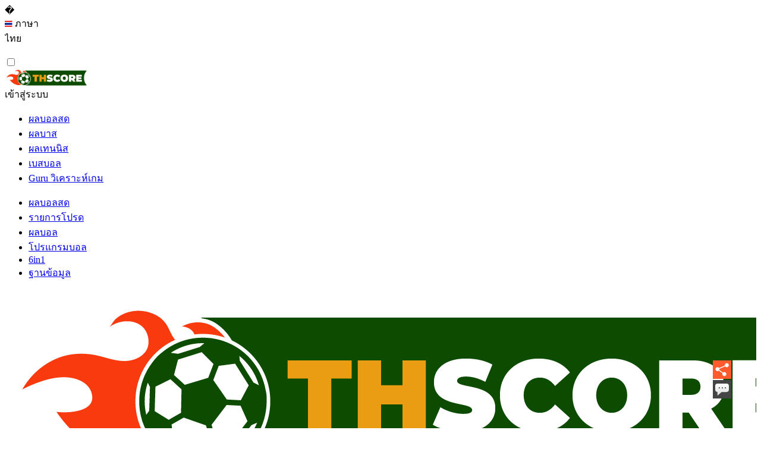

--- FILE ---
content_type: text/html; charset=UTF-8
request_url: https://thscore.to/%E0%B8%9F%E0%B8%B8%E0%B8%95%E0%B8%9A%E0%B8%AD%E0%B8%A5/%E0%B8%A5%E0%B8%B5%E0%B8%81/%E0%B8%9E%E0%B8%A3%E0%B8%B5%E0%B9%80%E0%B8%A1%E0%B8%B5%E0%B8%A2%E0%B8%A3%E0%B9%8C%E0%B8%A5%E0%B8%B5%E0%B8%81-36
body_size: 15113
content:
<script type="text/template" id="mobile-schedule-match-list">
    <div class="mobile-schedule-match" id="2591099">
        <div class="extra">
            <a onclick="soccerInPage.analysis(2591105,&quot;Chelsea FC&quot;,&quot;AFC Bournemouth&quot;,&quot;Ngoại Hạng Anh&quot;)" title="Phân tích" class="analyze-icon"></a>
            <a onclick="soccerInPage.oddscomp(2591105,null,&quot;Chelsea FC&quot;,&quot;AFC Bournemouth&quot;,&quot;Ngoại Hạng Anh&quot;)" title="Giá" class="odds-icon"></a>
        </div>
        <div class="team">
            <div class="team-info first">
                <span style="background-color:red;padding-left:2px; padding-bottom:0px; padding-right:2px; padding-bottom:0px;color:#fff;">1</span>
                <span class="sup">[11]</span>
                <a href="/doi-bong/tong-hop/brentford-365" target="_blank" class="link-v2">
                    <div class="team-name">Brentford</div>
                    <img class="logo-team-fixture" data-v-a110ad64="" src="" alt="Aral Nukus">
                </a>
            </div>
            <div class="score" align="center"><a onclick="soccerInPage.detail(2591099, &quot;Brentford&quot;, &quot;Manchester City&quot;, &quot;Ngoại Hạng Anh&quot;)"><strong class="redf"><strong class="score"><font>2 - </font><font>2</font></strong></strong></a></div>
            <div class="team-info second">
                <span style="background-color:red;padding-left:2px; padding-bottom:0px; padding-right:2px; padding-bottom:0px;color:#fff;">1</span>
                <a href="/doi-bong/tong-hop/manchester-city-26" target="_blank" class="link-v2">
                <span class="sup">[11]</span>
                <a href="/doi-bong/tong-hop/brentford-365" target="_blank" class="link-v2">
                    <div class="team-name">Brentford</div>
                    <img class="logo-team-fixture" data-v-a110ad64="" src="" alt="Aral Nukus">
                </a>
            </div>
        </div>
        <div class="match-time">
            <div class="day">15<span class="day-dash">-</span>01<span class="line">|</span> <span class="hour">03:30</span>
            </div>
        </div>
        <div class="bottom-table"><div class="odds"><span class="odd-text">HDP</span><div data-before-content="Chủ"><div class="box-set"><div class="hideBox"><a class="hideLink" href="" target="_blank"></a></div>3.00</div><div class="asian-div hide-large">0.85</div><div class="asian-div hide-large">-0.25</div><div class="asian-div hide-large">1</div></div><div data-before-content="Hòa"><div class="box-set">3.40</div><div class="ou-div hide-large">1.03</div><div class="ou-div hide-large">2.75</div><div class="ou-div hide-large">0.83</div></div><div data-before-content="Khách"><div class="box-set">2.30</div><div class="eu-div hide-large">3</div><div class="eu-div hide-large">3.4</div><div class="eu-div hide-large">2.3</div></div></div>
        </div>
    </div>
</script>


<!DOCTYPE html>
<html lang="th">
<head>
    <meta name="robots" content="index,follow">

    
    <meta name="renderer" content="webkit">
    <meta name="force-rendering" content="webkit">
    <meta http-equiv="X-UA-Compatible" content="IE=edge">
    <meta name="viewport" content="width=device-width, initial-scale=1.0, maximum-scale=1.0, user-scalable=no">
    <title>2025-2026 พรีเมียร์ลีก,ผลบอลและตารางคะแนนบอล</title>
    

    <meta property="og:site_name" content="_">
    <meta property="og:type" content="website">

    <meta name="description" content="ผลบอล โปรแกรมบอลและตารางคะแนน 2025-2026 พรีเมียร์ลีก.">
    <meta property="og:title" content="2025-2026 พรีเมียร์ลีก,ผลบอลและตารางคะแนนบอล">
    <meta property="og:description" content="ผลบอล โปรแกรมบอลและตารางคะแนน 2025-2026 พรีเมียร์ลีก.">

            <meta property="og:image" content="https://thscore.to/images/Thai/m-icon.png">
        <meta property="twitter:image" class="share_Img" content="https://thscore.to/images/Thai/m-icon.png">
        <meta name="google-site-verification" content="m6r-bQRGDEn2My6962QMTacaMiU1kEeBBXC-LuUak_A" />
        <script async src="https://www.googletagmanager.com/gtag/js?id=G-LXPFHCRDJW"></script>
        <script>
            window.dataLayer = window.dataLayer || [];

            function gtag() {
                dataLayer.push(arguments);
            }

            gtag('js', new Date());

            gtag('config', 'G-LXPFHCRDJW');
        </script>
        <meta name="twitter:card" content="summary_large_image">

    <script>
        var currenLocale = 'th';
    </script>

            <link rel="icon" type="image/x-icon" href="https://thscore.to/favicon_th.ico">
        <link rel="canonical"  href="https://thscore.to/%E0%B8%9F%E0%B8%B8%E0%B8%95%E0%B8%9A%E0%B8%AD%E0%B8%A5/%E0%B8%A5%E0%B8%B5%E0%B8%81/%E0%B8%9E%E0%B8%A3%E0%B8%B5%E0%B9%80%E0%B8%A1%E0%B8%B5%E0%B8%A2%E0%B8%A3%E0%B9%8C%E0%B8%A5%E0%B8%B5%E0%B8%81-36">
    

    <link href="https://thscore.to/libs/swiper/swiper.min.css?v=1.1.10.9&amp;times=8.76" rel="stylesheet">

    <link href="https://thscore.to/assets/css/css.css?v=1.1.10.9&amp;times=8.76" rel="stylesheet">
        <link href="https://thscore.to/assets/css/ad_config.css?v=1.1.10.9&amp;times=8.76" rel="stylesheet">
    
    <link href="https://thscore.to/assets/css/responsive/css.css?v=1.1.10.9&amp;times=8.76" rel="stylesheet">

    <link href="https://thscore.to/assets/css/diff.css?v=1.1.10.9&amp;times=8.76" rel="stylesheet">
    <link href="https://thscore.to/assets/css/setting.css?v=1.1.10.9&amp;times=8.76" rel="stylesheet">

    <!-- Adserver -->
    <!-- <script async src="//adnetwork.clicktoro.com/www/delivery/asyncjs.php"></script> -->

    <script type="text/javascript"
        src="https://thscore.to/assets/js/lang/route_th.js?v=1.1.10.9&amp;times=8.76"></script>
    <script type="text/javascript" src="https://thscore.to/assets/js/app_th.js??v=1.1.10.9&amp;times=8.76">
    </script>
    <script type="text/javascript" src="https://thscore.to/assets/js/abbLeague.js?v=1.1.10.9&amp;times=8.76"></script>
    <script type="text/javascript" src="https://thscore.to/assets/js/layer.js?v=1.1.10.9&amp;times=8.76" defer="defer">
    </script>
    <script src="https://thscore.to/assets/js/jq.js?v=1.1.10.9&amp;times=8.76"></script>
    <script src="https://thscore.to/assets/js/soccerSetting.js?v=1.1.10.9&amp;times=8.76"></script>
                <script src="https://thscore.to/assets/js/common.min.js?v=1.1.10.9&amp;times=8.76"></script>
            <script type="text/javascript">
        var detect_environment = '1.1.10.9&amp;times=8.76';
    </script>
           <script src="https://b.thscore.to/uploads/banners/2_banner.js?v=1767929175"></script>
        <script src="https://thscore.to/assets/js/webgao.js?v=1.1.10.9&amp;times=8.76"></script>

    <script type="text/javascript">
        var _appModule = 'Thai';
        var _s3_url = "https://db.thscore.to";
        var _dbApi = 'https://db.thscore.to';
        var _localeLang = 'th';
        var _matchesDB = 'https://db.thscore.to';
        var _basicAuth = 'Basic ZGI6MQ==';
        var _s3ImgUrl = 'https://img.thscore.to';
        var isTurnOnMobileBanner = true;
        var detect_environment = '1.1.10.9&amp;times=8.76';
    </script>
    <script src="https://thscore.to/assets/js/diff.js?v=1.1.10.9&amp;times=8.76"></script>
    <script src="https://thscore.to/assets/js/webgao.js?v=1.1.10.9&amp;times=8.76"></script>
    <script src="https://thscore.to/assets/js/jq-lazy.js?v=1.1.10.9&amp;times=8.76"></script>
    <script type="text/javascript"
        src="https://thscore.to/assets/js/rs_index_th.js?v=1.1.10.9&amp;times=8.76">
    </script>
    <link href="https://thscore.to/assets/css/responsive/database-mobile.css?v=1.1.10.9&amp;times=8.76" rel="stylesheet" />
    <script src="https://thscore.to/assets/js/hosts.js?v=1.1.10.9&amp;times=8.76"></script>
        <link href="https://thscore.to/assets/css/soccerEvent.css?v=1.1.10.9&amp;times=8.76" rel="stylesheet">

    <link href="https://thscore.to/assets/css/theme.css?v=1.1.10.9&amp;times=8.76" rel="stylesheet" />
    <link href="https://thscore.to/assets/css/demo.css?v=1.1.10.9&amp;times=8.76" rel="stylesheet" />
    <link href="https://thscore.to/assets/css/iconfont.css?v=1.1.10.9&amp;times=8.76" rel="stylesheet" />
    <link href="https://thscore.to/assets/css/main_database.css?v=1.1.10.9&amp;times=8.76" rel="stylesheet" />
    <link href="https://thscore.to/assets/css/diff_database.css?v=1.1.10.9&amp;times=8.76" rel="stylesheet" />
    <link href="https://thscore.to/assets/css/matchmap.css?v=1.1.10.9&amp;times=8.76" rel="stylesheet" />
    <link href="https://thscore.to/assets/css/responsive/database-mobile.css?v=1.1.10.9&amp;times=8.76" rel="stylesheet" />

    <script src="https://db.thscore.to/jsData1/leftData/leftData_th.js?v=1.1.10.9&amp;times=8.76"></script>

         <script>
        var scriptSrc = DB_URL.leagueseason.replace('$sclassId', 36) + '?v=' + '1.1.10.9&amp;times=8.76';
        loadScriptDB(scriptSrc)
    </script>
    <script type="text/javascript">
        var lang = 2;
        var jh = new Object();
        var teamHelper = new Object()
        var selectSeason = '2025-2026';
        var currentSeason = "2025-2026";
        var selectRound = "-1";
        var SclassID = 36;
        var SubSclassID = 0;
        
        var forLoc = 1;
        var isConference = false;
        var _leaTitleTail = "";
        var round = "-1";
    </script>

    <script src="https://thscore.to/assets/js/top.js?v=1.1.10.9&amp;times=8.76"></script>
    <script src="https://thscore.to/assets/js/soccer_sclassCom.js?v=1.1.10.9&amp;times=8.76"></script>

            <script src="https://thscore.to/assets/js/league.js?v=1.1.10.9&amp;times=8.76"></script>
    
        <script>
        var scriptSrc = DB_URL.matchResult.replace('$sclassId', 36).replace('$season', '2025-2026')  + '?v=' + '1.1.10.9&amp;times=8.76';
        loadScriptDB(scriptSrc)
    </script>
    
    <script src="https://thscore.to/assets/js/leftOther.js?v=1.1.10.9&amp;times=8.76"></script>

    <style>
        .nav_select li {
            background: unset;
        }
    </style>
    <style>
        .langue {
            color: white !important;
        }
    </style>


    
    </head>

<body id="soccer" style="min-width: 1240px;" class="info-mobile   ">

    <div id="container">

        <style>
   #top .weblogo{
        height:32px;
    }
    #top .weblogo.vn{
        height:40px;
    }

    #ddLocale a:visited {
        color: #e5ead5;
        text-decoration: none
    }
    #ddLocale a:hover{
        color: #f60;
    }
</style>
<div id="header-wrapper">
    <div id="top-tools">
        <div class="top-tools-c">
            <div class="top-tools-left">
                <div class="Choose-tool " id="chooseTimeZone" style="width: 80px" onclick="showHideTimeZone(this)">
                    <span id="selectedTimeZone">�&nbsp;</span><i></i>
                    <ul id="ddlTimeZone" style="display:none;">
                        <li onclick="changeTopTimeZone('')" id="timeZone_auto">Automatic</li>
                        <li onclick="changeTopTimeZone(-11)" id="timeZone_-11">GMT -11</li>
                        <li onclick="changeTopTimeZone(-10)" id="timeZone_-10">GMT -10</li>
                        <li onclick="changeTopTimeZone(-9)" id="timeZone_-9">GMT -9</li>
                        <li onclick="changeTopTimeZone(-8)" id="timeZone_-8">GMT -8</li>
                        <li onclick="changeTopTimeZone(-7)" id="timeZone_-7">GMT -7</li>
                        <li onclick="changeTopTimeZone(-6)" id="timeZone_-6">GMT -6</li>
                        <li onclick="changeTopTimeZone(-5)" id="timeZone_-5">GMT -5</li>
                        <li onclick="changeTopTimeZone(-4.5)" id="timeZone_-4.5">GMT -4.5</li>
                        <li onclick="changeTopTimeZone(-4)" id="timeZone_-4">GMT -4</li>
                        <li onclick="changeTopTimeZone(-3.5)" id="timeZone_-3.5">GMT -3.5</li>
                        <li onclick="changeTopTimeZone(-3)" id="timeZone_-3">GMT -3</li>
                        <li onclick="changeTopTimeZone(-2)" id="timeZone_-2">GMT -2</li>
                        <li onclick="changeTopTimeZone(-1)" id="timeZone_-1">GMT -1</li>
                        <li onclick="changeTopTimeZone(0)" id="timeZone_0">GMT 0</li>
                        <li onclick="changeTopTimeZone(1)" id="timeZone_1">GMT +1</li>
                        <li onclick="changeTopTimeZone(2)" id="timeZone_2">GMT +2</li>
                        <li onclick="changeTopTimeZone(3)" id="timeZone_3">GMT +3</li>
                        <li onclick="changeTopTimeZone(3.5)" id="timeZone_3.5">GMT +3.5</li>
                        <li onclick="changeTopTimeZone(4)" id="timeZone_4">GMT +4</li>
                        <li onclick="changeTopTimeZone(5)" id="timeZone_5">GMT +5</li>
                        <li onclick="changeTopTimeZone(5.5)" id="timeZone_5.5">GMT +5.5</li>
                        <li onclick="changeTopTimeZone(5.75)" id="timeZone_5.75">GMT +5.75</li>
                        <li onclick="changeTopTimeZone(6)" id="timeZone_6">GMT +6</li>
                        <li onclick="changeTopTimeZone(6.5)" id="timeZone_6.5">GMT +6.5</li>
                        <li onclick="changeTopTimeZone(7)" id="timeZone_7">GMT +7</li>
                        <li onclick="changeTopTimeZone(8)" id="timeZone_8">GMT +8</li>
                        <li onclick="changeTopTimeZone(9)" id="timeZone_9">GMT +9</li>
                        <li onclick="changeTopTimeZone(9.5)" id="timeZone_9.5">GMT +9.5</li>
                        <li onclick="changeTopTimeZone(10)" id="timeZone_10">GMT +10</li>
                        <li onclick="changeTopTimeZone(10.5)" id="timeZone_10.5">GMT +10.5</li>
                        <li onclick="changeTopTimeZone(11)" id="timeZone_11">GMT +11</li>
                        <li onclick="changeTopTimeZone(12)" id="timeZone_12">GMT +12</li>
                        <li onclick="changeTopTimeZone(13)" id="timeZone_13">GMT +13</li>
                    </ul>
                </div>
                <div class="Choose-tool " id="chooseTimeZone" style="width: 80px" onclick="showHideLocale(this)">
                    <span id="selectedTimeZone">
                        <img style="height:10px"
                             src="https://thscore.to/assets/images/flag/th.svg"/>
                                                    ภาษาไทย
                                            </span>
                    <ul id="ddLocale" style="display:none;">
                        <li>
                            <a class="langue" onclick="localStorage.clear();" href="https://thscore.to/lang/th">
                                <img style="height:10px" src="https://thscore.to/assets/images/flag/th.svg" alt="icon cờ Thái Lan"/>
                                ภาษาไทย
                            </a>
                        </li>
                        <li>
                            <a class="langue" onclick="localStorage.clear();" href="https://thscore.to/lang/en">
                                <img style="height:10px" src="https://thscore.to/assets/images/flag/en.svg" alt="icon cờ nước Anh"/>
                                English
                            </a>
                        </li>
                        <li>
                            <a class="langue" onclick="localStorage.clear();" href="https://thscore.to/lang/vn">
                                <img style="height:10px" src="https://thscore.to/assets/images/flag/vn.svg" alt="icon cờ Việt Nam"/>
                                Việt Nam
                            </a>
                        </li>
                    </ul>
                </div>
                <div class="Choose-tool" id="chooseOddsType" style="width: 110px" onclick="showHideOddsType(this)">
                    <span id="selectedOddsType">&nbsp;</span><i></i>
                    <ul id="ddlOddsType" style="display:none;">
                        <li onclick="changeTopOddsType(4)" id="oddsType_4">ราคาแบบทศนิยม</li>
                        <li onclick="changeTopOddsType(1)" id="oddsType_1">ราคาฮ่องกง</li>
                        <li onclick="changeTopOddsType(2)" id="oddsType_2">ราคาอีนโดนีเซีย</li>
                        <li onclick="changeTopOddsType(3)" id="oddsType_3">ราคาอเมริกา</li>
                        <li onclick="changeTopOddsType(5)" id="oddsType_5">ราคามาเลย์</li>

                    </ul>
                </div>
                <div class="theme-div">
                    <label for="DarkModeCheck" class="theme">
                        <input type="checkbox" name="DarkModeCheck" id="DarkModeCheck" onclick="SwithcDark();">
                        <span class="theme-style"></span>
                    </label>
                </div>
            </div>
        </div>
    </div>
    <div id="topAdDiv">






    </div>
    <div id="top">
        <div class="top">
            <span id="logoSpan" onclick="window.location.href = '/'" style="cursor: pointer;">
                              <img alt="Thscore logo" class="weblogo th" src="https://thscore.to/assets/images/logo.png">
              
            </span>



                            <div class="loginBox">
                    <div id="login_icon">
                        <a title="เข้าสู่ระบบ" target="_self" class="wd-white disabled"
                           onclick="handleBackFromBf2('https://thscore.to/%E0%B9%80%E0%B8%82%E0%B9%89%E0%B8%B2%E0%B8%AA%E0%B8%B9%E0%B9%88%E0%B8%A3%E0%B8%B0%E0%B8%9A%E0%B8%9A')" rel="nofollow" style="pointer-events: none;">
                            <span class="sign_in_btn">เข้าสู่ระบบ</span>
                        </a>
                    </div>
                </div>
                    </div>
    </div>
    <div id="fulltab">
        <div id="newtop">
            <ul id="menu">
                <li id="ball1"><a href="/" class="tab_on"><i></i>ผลบอลสด</a></li>
                <li id="ball2"><a
                        href="https://thscore.to/%E0%B8%9A%E0%B8%B2%E0%B8%AA%E0%B9%80%E0%B8%81%E0%B8%95%E0%B8%9A%E0%B8%AD%E0%B8%A5"><i></i>ผลบาส</a></li>
                <li id="ball3"><a
                        href="https://thscore.to/%E0%B9%80%E0%B8%97%E0%B8%99%E0%B8%99%E0%B8%B4%E0%B8%AA"><i></i>ผลเทนนิส</a></li>
                <li id="ball5"><a
                        href="https://thscore.to/%E0%B9%80%E0%B8%9A%E0%B8%AA%E0%B8%9A%E0%B8%AD%E0%B8%A5"><i></i>เบสบอล</a></li>
                <li id="ball9">
                    <a href="/prediction"><i></i>Guru วิเคราะห์เกม</a>
                </li>
            </ul>
            <ul class="menu2" id="menu1" style="text-align: left;">
                                                                        <li>
                                            <a href="/"
                           url="https://thscore.to/%E0%B8%9F%E0%B8%B8%E0%B8%95%E0%B8%9A%E0%B8%AD%E0%B8%A5/%E0%B8%A5%E0%B8%B5%E0%B8%81/%E0%B8%9E%E0%B8%A3%E0%B8%B5%E0%B9%80%E0%B8%A1%E0%B8%B5%E0%B8%A2%E0%B8%A3%E0%B9%8C%E0%B8%A5%E0%B8%B5%E0%B8%81-36"
                           env="https://thscore.to"
                           class="sub1_0 
                                                     
                                                     ">ผลบอลสด
                        </a>
                                    </li>
                                                                <li><a href="/ฟุตบอล/ที่ชื่นชอบ"
                       class="sub1_1 ">
                        <i class="icon iconfont icon-font-collect-on"></i>
                        รายการโปรด
                        <i id="favCount"></i>
                    </a>
                </li>
                                                                                <li>
                                            <a href="/ฟุตบอล/ผลบอล"
                           url="https://thscore.to/%E0%B8%9F%E0%B8%B8%E0%B8%95%E0%B8%9A%E0%B8%AD%E0%B8%A5/%E0%B8%A5%E0%B8%B5%E0%B8%81/%E0%B8%9E%E0%B8%A3%E0%B8%B5%E0%B9%80%E0%B8%A1%E0%B8%B5%E0%B8%A2%E0%B8%A3%E0%B9%8C%E0%B8%A5%E0%B8%B5%E0%B8%81-36"
                           env="https://thscore.to"
                           class="sub1_2 
                                                     
                                                     ">ผลบอล
                        </a>
                                    </li>
                                                                                                <li>
                                            <a href="/ฟุตบอล/โปรแกรมบอล"
                           url="https://thscore.to/%E0%B8%9F%E0%B8%B8%E0%B8%95%E0%B8%9A%E0%B8%AD%E0%B8%A5/%E0%B8%A5%E0%B8%B5%E0%B8%81/%E0%B8%9E%E0%B8%A3%E0%B8%B5%E0%B9%80%E0%B8%A1%E0%B8%B5%E0%B8%A2%E0%B8%A3%E0%B9%8C%E0%B8%A5%E0%B8%B5%E0%B8%81-36"
                           env="https://thscore.to"
                           class="sub1_3 
                                                     
                                                     ">โปรแกรมบอล
                        </a>
                                    </li>
                                                                                                                                                                <li>
                                            <a href="/ฟุตบอล/6in1"
                           url="https://thscore.to/%E0%B8%9F%E0%B8%B8%E0%B8%95%E0%B8%9A%E0%B8%AD%E0%B8%A5/%E0%B8%A5%E0%B8%B5%E0%B8%81/%E0%B8%9E%E0%B8%A3%E0%B8%B5%E0%B9%80%E0%B8%A1%E0%B8%B5%E0%B8%A2%E0%B8%A3%E0%B9%8C%E0%B8%A5%E0%B8%B5%E0%B8%81-36"
                           env="https://thscore.to"
                           class="sub1_5 
                                                     
                                                     ">6in1
                        </a>
                                    </li>
                                                                                                <li>
                                            <a href="/ฟุตบอล/ฐานข้อมูล"
                           url="https://thscore.to/%E0%B8%9F%E0%B8%B8%E0%B8%95%E0%B8%9A%E0%B8%AD%E0%B8%A5/%E0%B8%A5%E0%B8%B5%E0%B8%81/%E0%B8%9E%E0%B8%A3%E0%B8%B5%E0%B9%80%E0%B8%A1%E0%B8%B5%E0%B8%A2%E0%B8%A3%E0%B9%8C%E0%B8%A5%E0%B8%B5%E0%B8%81-36"
                           env="https://thscore.to"
                           class="sub1_6 
                                                     on
                                                     ">ฐานข้อมูล
                        </a>
                                    </li>
                                        </ul>
        </div>
    </div>
</div>
        <div id="header-wrapper-sp" class="fixed-sp2">
    <div class="topBar-sp">
        <div class="topBar-left-sp" style="display: none;">
            <div class="Choose-tool">
                                            </div>
        </div>
        <div class="topBar-middle-sp">
            <a href="https://thscore.to" id='logo_mobile'>
                              <img alt="Thscore logo" class="weblogo th" src="https://thscore.to/assets/images/logo.png">
                          </a>
        </div>
        <div class="topBar-right-sp">
            <div class="theme-div">
                <label for="DarkModeCheck" class="theme">
                    <input type="checkbox" name="DarkModeCheck" id="SwithcDarkMobile" onclick="SwithcDarkMobile();">
                    <span class="theme-style"></span>
                </label>
            </div>

            <span class="menu-icon menu-icon-search">
                <img alt="" class=""
                    src="https://thscore.to/assets/vn/images/icon_search.svg"/>
            </span>

            <span onclick="MM_showHideLayers('popup-setting-modal','','block')" class="menu-icon menu-icon-setting">
                <img alt="" class=""
                    src="https://thscore.to/assets/vn/images/icon_setting.svg"/>
            </span>
        </div>
    </div>
    <div id="topAdDivNew">



    </div>
    <div class="mainBar-sp">
                    <div id="topAdDivNew">



            </div>
            <div id="topAdDiv">
                <a target="_blank" title="" rel="nofollow" href="">
                    <img src="https://thscore.to/assets/images/ads/vn/pc-header1-350x45.gif?1.1.10.9&amp;times=8.76" width="350" height="45">
                </a>
                <a target="_blank" title="" href="" rel="nofollow">
                    <img src="https://thscore.to/assets/images/ads/vn/pc-header2-700x45.gif?1.1.10.9&amp;times=8.76" width="700" height="45">
                </a>
            </div>
                <div class="menuMainSp">
            <div id="menuMainSw" class="swiper-container swiperMainMenu" data-active="league.leagueSlug">
                <div class="swiper-wrapper">
                    <div class="swiper-slide">
                        <a href="https://thscore.to" class="mitem-football ballMB2 swiper-box active">
                            <div class="swiper-box-icon">
                                <img class="swiper-menu-icon" src="https://thscore.to/assets/images/icons/menu-foolball.svg"
                                     alt="menu-foolball-icon"/>
                                <img class="swiper-menu-icon icon-active"
                                     src="https://thscore.to/assets/images/icons/menu-foolball-active.svg"
                                     alt="menu-foolball-active"/>
                            </div>
                            <span>ผลบอลสด</span>
                        </a>
                    </div>

                    <div class="swiper-slide">
                        <a href="https://thscore.to/%E0%B8%9A%E0%B8%B2%E0%B8%AA%E0%B9%80%E0%B8%81%E0%B8%95%E0%B8%9A%E0%B8%AD%E0%B8%A5" class="mitem-basketball ballMB3 swiper-box  ">
                            <div class="swiper-box-icon">
                                <img class="swiper-menu-icon" src="https://thscore.to/assets/images/icons/menu-basketball.svg"
                                     alt="menu-basketball-icon"/>
                                <img class="swiper-menu-icon icon-active"
                                     src="https://thscore.to/assets/images/icons/menu-basketball-active.svg"
                                     alt="menu-basketball-active"/>
                            </div>
                            <span>ผลบาส</span>
                        </a>
                    </div>

                    <div class="swiper-slide">
                        <a href="https://thscore.to/%E0%B9%80%E0%B8%97%E0%B8%99%E0%B8%99%E0%B8%B4%E0%B8%AA" class="mitem-tennis ballMB4 swiper-box ">
                            <div class="swiper-box-icon">
                                <img class="swiper-menu-icon" src="https://thscore.to/assets/images/icons/menu-tennis.svg"
                                     alt="menu-tennis-icon"/>
                                <img class="swiper-menu-icon icon-active"
                                     src="https://thscore.to/assets/images/icons/menu-tennis-active.svg"
                                     alt="menu-tennis-active"/>
                            </div>
                            <span>ผลเทนนิส</span>
                        </a>
                    </div>

                    <div class="swiper-slide">
                        <a href="https://thscore.to/%E0%B9%80%E0%B8%9A%E0%B8%AA%E0%B8%9A%E0%B8%AD%E0%B8%A5" class="mitem-baseball ballMB5 swiper-box ">
                            <div class="swiper-box-icon">
                                <img class="swiper-menu-icon" src="https://thscore.to/assets/images/icons/menu-baseball.svg"
                                     alt="menu-baseball-icon"/>
                                <img class="swiper-menu-icon icon-active"
                                     src="https://thscore.to/assets/images/icons/menu-baseball-active.svg"
                                     alt="menu-volleyball-active"/>
                            </div>
                            <span>เบสบอล</span>
                        </a>
                    </div>

                    <div class="swiper-slide">
                        <a href="/prediction" class="ballMB6 swiper-box">
                            <div class="swiper-box-icon">
                                <img class="swiper-menu-icon" src="https://thscore.to/assets/images/icons/menu-new.svg"
                                     alt="menu-new-icon"/>
                                <img class="swiper-menu-icon icon-active"
                                     src="https://thscore.to/assets/images/icons/menu-new-active.svg" alt="menu-new-active"/>
                            </div>
                            <span>Guru วิเคราะห์เกม</span>
                        </a>
                    </div>
                </div>
            </div>
        </div>
    </div>
    <div class="bottomBar-sp">
            <div id="topAdDivNew1">




    </div>
        <div id="menuSp">
            <div class="swiperMenu">
                <!-- Additional required wrapper -->
                                    <div class="swiper-wrapper">
                        <div class="swiper-slide">

                            <div
                                class="sp-item-menu  ">
                                <a href="/">
                                    <div class="swiper-box-icon">
                                        <img class="swiper-menu-icon"
                                             src="https://thscore.to/assets/images/icons/icon-menu-rate.svg"
                                             alt="menu-ratio-icon"/>
                                        <img class="swiper-menu-icon icon-active"
                                             src="https://thscore.to/assets/images/icons/icon-menu-rate-active.svg"
                                             alt="menu-ratio-icon-active"/>

                                        <img class="swiper-menu-icon icon-dark "
                                             src="https://thscore.to/assets/images/icons/icon-menu-rate-dark.svg"
                                             alt="menu-ratio-icon"/>
                                        <img class="swiper-menu-icon icon-dark  icon-active"
                                             src="https://thscore.to/assets/images/icons/icon-menu-rate-dark-active.svg"
                                             alt="menu-ratio-icon-active"/>
                                    </div>
                                    <span>ผลบอลสด</span>
                                </a>
                            </div>
                        </div>
                        <div class="swiper-slide">
                            <div
                                class="sp-item-menu  ">
                                <a href="https://thscore.to/%E0%B8%9F%E0%B8%B8%E0%B8%95%E0%B8%9A%E0%B8%AD%E0%B8%A5/%E0%B8%97%E0%B8%B5%E0%B9%88%E0%B8%8A%E0%B8%B7%E0%B9%88%E0%B8%99%E0%B8%8A%E0%B8%AD%E0%B8%9A">
                                    <div class="swiper-box-icon">
                                        <img class="swiper-menu-icon"
                                             src="https://thscore.to/assets/images/icons/icon-menu-fav.svg"
                                             alt="menu-ratio-icon"/>
                                        <img class="swiper-menu-icon icon-active"
                                             src="https://thscore.to/assets/images/icons/icon-menu-fav-active.svg"
                                             alt="menu-ratio-icon-active"/>

                                        <img class="swiper-menu-icon icon-dark "
                                             src="https://thscore.to/assets/images/icons/icon-menu-fav-dark.svg"
                                             alt="menu-ratio-icon"/>
                                        <img class="swiper-menu-icon icon-dark  icon-active"
                                             src="https://thscore.to/assets/images/icons/icon-menu-fav-dark-active.svg"
                                             alt="menu-ratio-icon-active"/>
                                    </div>
                                    <span>รายการโปรด
                                     <i id="favCountMb" class="favCount-mobile"></i>
                                    </span>

                                </a>
                            </div>
                        </div>
                        <div class="swiper-slide">
                            <div
                                class="sp-item-menu  ">

                                <a href="https://thscore.to/%E0%B8%9F%E0%B8%B8%E0%B8%95%E0%B8%9A%E0%B8%AD%E0%B8%A5/%E0%B8%9C%E0%B8%A5%E0%B8%9A%E0%B8%AD%E0%B8%A5">
                                    <div class="swiper-box-icon">
                                        <img class="swiper-menu-icon"
                                             src="https://thscore.to/assets/images/icons/icon-menu-result.svg"
                                             alt="menu-ratio-icon"/>
                                        <img class="swiper-menu-icon icon-active"
                                             src="https://thscore.to/assets/images/icons/icon-menu-result-active.svg"
                                             alt="menu-ratio-icon-active"/>

                                        <img class="swiper-menu-icon icon-dark "
                                             src="https://thscore.to/assets/images/icons/icon-menu-result-dark.svg"
                                             alt="menu-ratio-icon"/>
                                        <img class="swiper-menu-icon icon-dark  icon-active"
                                             src="https://thscore.to/assets/images/icons/icon-menu-result-dark-active_2.svg"
                                             alt="menu-ratio-icon-active"/>
                                    </div>
                                    <span>ผลบอล</span>
                                </a>
                            </div>
                        </div>
                        <div class="swiper-slide ttt">
                            <div
                                class="sp-item-menu  ">

                                <a href="https://thscore.to/%E0%B8%9F%E0%B8%B8%E0%B8%95%E0%B8%9A%E0%B8%AD%E0%B8%A5/%E0%B9%82%E0%B8%9B%E0%B8%A3%E0%B9%81%E0%B8%81%E0%B8%A3%E0%B8%A1%E0%B8%9A%E0%B8%AD%E0%B8%A5">
                                    <div class="swiper-box-icon">
                                        <img class="swiper-menu-icon"
                                             src="https://thscore.to/assets/images/icons/icon-menu-fix.svg"
                                             alt="menu-ratio-icon"/>
                                        <img class="swiper-menu-icon icon-active"
                                             src="https://thscore.to/assets/images/icons/icon-menu-fix-active.svg"
                                             alt="menu-ratio-icon-active"/>

                                        <img class="swiper-menu-icon icon-dark "
                                             src="https://thscore.to/assets/images/icons/icon-menu-fix-dark.svg"
                                             alt="menu-ratio-icon"/>
                                        <img class="swiper-menu-icon icon-dark  icon-active"
                                             src="https://thscore.to/assets/images/icons/icon-menu-fix-dark-active.svg"
                                             alt="menu-ratio-icon-active"/>
                                    </div>
                                    <span>โปรแกรมบอล</span>
                                </a>
                            </div>
                        </div>
                                                <div class="swiper-slide">
                            <div
                                class="sp-item-menu
                             active-menu
                                                                ">
                                <a href="https://thscore.to/%E0%B8%9F%E0%B8%B8%E0%B8%95%E0%B8%9A%E0%B8%AD%E0%B8%A5/%E0%B8%90%E0%B8%B2%E0%B8%99%E0%B8%82%E0%B9%89%E0%B8%AD%E0%B8%A1%E0%B8%B9%E0%B8%A5">
                                    <div class="swiper-box-icon">
                                        <img class="swiper-menu-icon"
                                             src="https://thscore.to/assets/images/icons/icon-menu-data.svg"
                                             alt="menu-ratio-icon"/>
                                        <img class="swiper-menu-icon icon-active"
                                             src="https://thscore.to/assets/images/icons/icon-menu-data-active.svg"
                                             alt="menu-ratio-icon-active"/>

                                        <img class="swiper-menu-icon icon-dark "
                                             src="https://thscore.to/assets/images/icons/icon-menu-data-dark.svg"
                                             alt="menu-ratio-icon"/>
                                        <img class="swiper-menu-icon icon-dark  icon-active"
                                             src="https://thscore.to/assets/images/icons/icon-menu-data-dark-active.svg"
                                             alt="menu-ratio-icon-active"/>
                                    </div>
                                    <span>ฐานข้อมูล</span>
                                </a>
                            </div>
                        </div>
                        <div class="swiper-slide">
                            <div
                                class="sp-item-menu  ">
                                <a href="https://thscore.to/%E0%B8%9F%E0%B8%B8%E0%B8%95%E0%B8%9A%E0%B8%AD%E0%B8%A5/6in1">
                                    <div class="swiper-box-icon">
                                        <img class="swiper-menu-icon"
                                             src="https://thscore.to/assets/images/icons/icon-menu-6in1.svg"
                                             alt="menu-ratio-icon"/>
                                        <img class="swiper-menu-icon icon-active"
                                             src="https://thscore.to/assets/images/icons/icon-menu-6in1-active.svg"
                                             alt="menu-ratio-icon-active"/>

                                        <img class="swiper-menu-icon icon-dark "
                                             src="https://thscore.to/assets/images/icons/icon-menu-6in1-dark.svg"
                                             alt="menu-ratio-icon"/>
                                        <img class="swiper-menu-icon icon-dark  icon-active"
                                             src="https://thscore.to/assets/images/icons/icon-menu-6in1-dark-active.svg"
                                             alt="menu-ratio-icon-active"/>
                                    </div>
                                    <span>6in1</span>
                                </a>
                            </div>
                        </div>
                    </div>
                            </div>
        </div>


    </div>

    <div id="ad_middle_bottom_new">
        <script language="javascript" type="text/javascript">getIndex("en", "middle_bottom");</script>
        
    </div>

</div>

            <div class="crumbs" style="">
                        <a class="off" href="/">ผลบอลสด</a>
        <span>></span>
                    <div id="breadcrumbs">2025-2026 พรีเมียร์ลีก, สถิติข้อมูลโปรแกรมบอล，โปรแกรมบอล，ตารางคะแนน</div>
                                    </div>
            <script src="https://thscore.to/assets/js/jsdate.js?v=1.1.10.9&amp;times=8.76"></script>


    <div id="info" class="info-mobile ">

            <div id="left" style="height:auto">
        <div id="new_date_me"></div>
        <script type="text/javascript">
            leftDataObj.init(SclassID, 'League', 'CupMatch');
        </script>
    </div>


        <div id="i_main">
            <div class="info_title" id="InfoTitle">
                <div class="info_title_left" id="TitleLeft">
                    <div class="selectbox">
                        <select name="seasonList" id="seasonList" onchange="changeSeason()"></select>
                        <select name='dropScoreTeam' id='dropTeam' onchange="changeTeam()" style=""></select>
                        <select name="dropTeam2" id="dropTeam2" onchange="changeTeam()" style="display:none"></select>
                    </div>
                </div>
                <div class="info_title_right" id="TitleRight">
                    <div id="favLeagueIcon" class="follow_btn" onclick="favLeague('36')">
                        ติดตาม<i class="icon iconfont icon-font-collect-off"></i></div>
                </div>
            </div>

            <script type="text/javascript">
                !(function() {
                    if (Config.getFavLeagueIds().indexOf('36') != -1) {
                        $("#favLeagueIcon").addClass("on");
                        $("#favLeagueIcon").html("Theo dõi" + "<i class='icon iconfont icon-font-collect-on'></i>");
                    }
                })();
            </script>

            <div class="wrap_sub_menu">
                                        <div class="sub_menu league">
                                    <a name="0" href="/ฟุตบอล/ลีก/%E0%B8%9E%E0%B8%A3%E0%B8%B5%E0%B9%80%E0%B8%A1%E0%B8%B5%E0%B8%A2%E0%B8%A3%E0%B9%8C%E0%B8%A5%E0%B8%B5%E0%B8%81-36?season=2025-2026"><i></i>สถิติข้อมูลโปรแกรมบอล</a>
                                <a name="1" href="/ฟุตบอล/ตารางคะแนนลีก/2025-2026/%E0%B8%9E%E0%B8%A3%E0%B8%B5%E0%B9%80%E0%B8%A1%E0%B8%B5%E0%B8%A2%E0%B8%A3%E0%B9%8C%E0%B8%A5%E0%B8%B5%E0%B8%81-36"><i></i>ตารางคะแนน</a>
                <a name="16" href="/ฟุตบอล/นักธนู/2025-2026/%E0%B8%9E%E0%B8%A3%E0%B8%B5%E0%B9%80%E0%B8%A1%E0%B8%B5%E0%B8%A2%E0%B8%A3%E0%B9%8C%E0%B8%A5%E0%B8%B5%E0%B8%81-36"><i></i>ดาวซัลโว</a>
                <a name="3" href="/ฟุตบอล/สถิติเทคนิค/2025-2026/%E0%B8%9E%E0%B8%A3%E0%B8%B5%E0%B9%80%E0%B8%A1%E0%B8%B5%E0%B8%A2%E0%B8%A3%E0%B9%8C%E0%B8%A5%E0%B8%B5%E0%B8%81-36"><i></i>สถิติเทคนิค</a>
                <a name="4" href="/ฟุตบอล/เปรียบเทียบ/2025-2026/%E0%B8%9E%E0%B8%A3%E0%B8%B5%E0%B9%80%E0%B8%A1%E0%B8%B5%E0%B8%A2%E0%B8%A3%E0%B9%8C%E0%B8%A5%E0%B8%B5%E0%B8%81-36"><i></i>เปรียบเทียบแฮนดิแคป</a>
                <a name="5" href="/ฟุตบอล/สถิติอัตราเอเชีย/2025-2026/%E0%B8%9E%E0%B8%A3%E0%B8%B5%E0%B9%80%E0%B8%A1%E0%B8%B5%E0%B8%A2%E0%B8%A3%E0%B9%8C%E0%B8%A5%E0%B8%B5%E0%B8%81-36"><i></i>AH</a>
                <a name="6" href="/ฟุตบอล/สถิติอัตราสูงต่ำ/2025-2026/%E0%B8%9E%E0%B8%A3%E0%B8%B5%E0%B9%80%E0%B8%A1%E0%B8%B5%E0%B8%A2%E0%B8%A3%E0%B9%8C%E0%B8%A5%E0%B8%B5%E0%B8%81-36"><i></i>สูง/ต่ำ</a>
                <a name="7" href="/ฟุตบอล/สถิติครึ่งหรือเต็มนัด/2025-2026/%E0%B8%9E%E0%B8%A3%E0%B8%B5%E0%B9%80%E0%B8%A1%E0%B8%B5%E0%B8%A2%E0%B8%A3%E0%B9%8C%E0%B8%A5%E0%B8%B5%E0%B8%81-36"><i></i>ครึ่ง/เต็มรอบ</a>
                <a name="8" href="/ฟุตบอล/สถานะคะแนน/2025-2026/%E0%B8%9E%E0%B8%A3%E0%B8%B5%E0%B9%80%E0%B8%A1%E0%B8%B5%E0%B8%A2%E0%B8%A3%E0%B9%8C%E0%B8%A5%E0%B8%B5%E0%B8%81-36"><i></i>สกอร์</a>
                <a name="9" href="/ฟุตบอล/เวลายิงประตู/2025-2026/%E0%B8%9E%E0%B8%A3%E0%B8%B5%E0%B9%80%E0%B8%A1%E0%B8%B5%E0%B8%A2%E0%B8%A3%E0%B9%8C%E0%B8%A5%E0%B8%B5%E0%B8%81-36"><i></i>เวลาที่ได้ประตู</a>
            </div>

            </div>

                <script type="text/javascript">
        (function() {
            var obj = $(".sub_menu [name='0']");
            if (obj.prev())
                obj.prev().addClass("off");
            obj.removeClass("off").addClass("on");
        })();
    </script>
    <div class="nav_select" id="SubSelectDiv">

    </div>
    <div class="data page-schedule" id="i_data">
        <div id="showRound">
        </div>
        <div style="clear:both;"></div>
        <div class="tdsolid">

            <table width="100%" border="1" cellpadding="2" cellspacing="0" class="tdlink lh17" id="Table3">
                <tr>
                    <th width=18px rowspan="2">
                        <div align="center" class="STYLE4"><strong>รอบ</strong></div>
                    </th>
                    <th width=37px rowspan="2">
                        <div align="center" class="STYLE4"><strong>เวลา</strong></div>
                    </th>
                    <th width=160px rowspan="2">
                        <div align="center" class="STYLE4"><strong>ทีมเหย้า</strong></div>
                    </th>
                    <th width=50px rowspan="2">
                        <div align="center" class="STYLE4"><strong>สกอร์</strong></div>
                    </th>
                    <th width=160px rowspan="2">
                        <div align="center" class="STYLE4"><strong>ทีมเยือน</strong></div>
                    </th>
                    <th colspan="3" height="18" width="150" class="mobile-filter">
                        <div align="center">
                            <strong>
                                <div class="odds">
                                    <span style="display: inline-flex; align-items: center;">
                                        <input type='radio' onclick=oddsChange('L') id='rdoL' style="margin:0px">AH
                                    </span>
                                    <span style="display: inline-flex; align-items: center;">
                                        <input type='radio' onclick=oddsChange('O') id='rdoO' style="margin:0px">1x2
                                    </span>
                                    <span style="display: inline-flex; align-items: center;">
                                        <input type='radio' onclick=oddsChange('T') id='rdoT' style="margin:0px">OU
                                    </span>
                                </div>
                            </strong>
                        </div>
                    </th>

                    <th width="65" rowspan="2">
                        <div align="center" class="STYLE4"><strong>ข้อมูล</strong></div>
                    </th>
                    <th width="50" rowspan="2">
                        <div align="center" class="STYLE4"><strong>ครึ่ง</strong></div>
                    </th>
                </tr>
                <tr>
                    <td colspan="3" height="18" class="hightlight1">
                        <div align="center">
                            <span>ราคาเปิด:</span>
                            <select style="width: 105px;" onchange="OddsCompanyChange(this)" name=""
                                id="oddsCompany">
                            </select>
                        </div>
                    </td>
                </tr>
            </table>
            <div id="Table4" style="display: none;" class="mobile">
                <div class="mobile-filter-odd">
                    <select style="width: 105px;" onchange="OddsCompanyChange(this)" name="" id="oddsCompanyCustom">
                    </select>
                    <div class="odds-option">
                        <span>
                            <label for="rdoL">AH</label>
                            <input name="odds" type="radio" onclick="oddsChange('L')" id="rdoL">
                        </span>
                        <span>
                            <label for="rdoO">1x2</label>
                            <input name="odds" type="radio" onclick="oddsChange('O')" id="rdoO">
                        </span>
                        <span>
                            <label for="rdoT">OU</label>
                            <input name="odds" type="radio" onclick="oddsChange('T')" id="rdoT">
                        </span>
                    </div>
                </div>
                <div class="mobile-schedule-match-list">
                </div>
            </div>
        </div>
        <div style="padding-top: 10px; width: 638px;" id="lastUpdateTime"></div>
    </div>

            <div id="detailDiv">
                <div class="sotit">
                    <b id="showDetTitle">Kết quả đối đầu</b>
                    <span class="cc"><a style="cursor: pointer;" onclick="MM_showHideLayers('detailDiv','','hide')"
                            href="javascript:void(0);"></a></span>
                </div>
                <div id="detailTab"></div>
            </div>
        </div>

    </div>
    <div id="spnLoading" style="margin: 0 auto; padding:5px;width: 638px; float: left; display: none">
        <br /><br /><br /><br /><br />
        <div style="border: 2px solid #CCCCCC; padding: 15px 10px 15px 10px; width: 200px;
            background-color: #FFF; margin: 0 auto;"
            align="center" id="subSpnLoading">
            กำลังโหลดข้อมูล...
        </div>
    </div>
        <div class="footer foot-ft" style="position: relative">
    <link rel="stylesheet" href="https://cdnjs.cloudflare.com/ajax/libs/font-awesome/6.5.1/css/all.min.css">
    <div class="bottom">
        <div class="bottom-item" style="width:311px;">
            <a class="footer-logo" href="/">
                              <img src="https://thscore.to/assets/images/logo.png"/>
                          </a>
            <div class="description">
                              Thscore คือแหล่งรวบรวมผลบอลสดจากทุกลีกชั้นนำ ไม่ว่าจะเป็น พรีเมียร์ลีก, ลาลีก้า, บุนเดสลีกา, ลีกเอิง หรือ ลีกอื่นๆ ทั่วโลก เพื่อให้คุณได้ติดตามข้อมูลการแข่งขันได้อย่างรวดเร็วและสะดวกสบาย และนอกจากผลบอลสดแล้ว คุณสามารถดูข้อมูลอื่นๆ ที่เกี่ยวข้องกับการแข่งขันฟุตบอล เช่น ตารางบอลวันนี้ ตารางคะแนนของลีกต่าง ๆ การวิเคราะห์ผลบอลแมทช์สำคัญโดยกูรูที่มีความเชี่ยวชาญ ข่าวซุบซิบวงการกีฬาทั่วโลกและข้อมูลกีฬาประเภทอื่นๆ เช่น ผลบาสสด ผลเทนนิสสด ทั้งหมดนี้พร้อมให้คุณเข้าถึงได้ตลอด 24 ชั่วโมง
                          </div>
        </div>
                <div class="bottom-item">
            <h4 class="bottom-item-title">เกี่ยวกับเรา</h4>
            <div class="bottom-item-content">
                <ul>
                    <li><a href="https://thscore.to/%E0%B9%80%E0%B8%81%E0%B8%B5%E0%B9%88%E0%B8%A2%E0%B8%A7%E0%B8%81%E0%B8%B1%E0%B8%9A%E0%B9%80%E0%B8%A3%E0%B8%B2">เกี่ยวกับเรา</a></li>
                    <li><a href="https://thscore.to/%E0%B8%84%E0%B8%B3%E0%B8%95%E0%B8%B4%E0%B8%8A%E0%B8%A1">คำติชม</a></li>
                    <li><a href="https://thscore.to/%E0%B8%95%E0%B8%B4%E0%B8%94%E0%B8%95%E0%B9%88%E0%B8%AD">ติดต่อ</a></li>
                    <li><a href="/prediction">Guru วิเคราะห์เกม</a></li>
                    <li><a href="https://thscore.to/%E0%B8%9B%E0%B8%8F%E0%B8%B4%E0%B9%80%E0%B8%AA%E0%B8%98%E0%B8%84%E0%B8%A7%E0%B8%B2%E0%B8%A1%E0%B8%A3%E0%B8%B1%E0%B8%9A%E0%B8%9C%E0%B8%B4%E0%B8%94%E0%B8%8A%E0%B8%AD%E0%B8%9A">ปฏิเสธความรับผิดชอบ</a></li>
                    <li><a href="https://thscore.to/%E0%B8%84%E0%B8%A7%E0%B8%B2%E0%B8%A1%E0%B9%80%E0%B8%9B%E0%B9%87%E0%B8%99%E0%B8%AA%E0%B9%88%E0%B8%A7%E0%B8%99%E0%B8%95%E0%B8%B1%E0%B8%A7">นโยบายความเป็นส่วนตัว</a></li>
                    <li><a href="/prediction/iframe-thscore-ผลบอล-ตารางบอล-ของ-thscore">ใช้ iframe</a></li>
                </ul>
            </div>
        </div>
        <div class="bottom-item">
            <h4 class="bottom-item-title">ลิงค์</h4>
            <div class="bottom-item-content">
                <ul>
                    <li><a href="/">ผลบอลสด</a></li>
                    <li><a href="https://thscore.to/%E0%B8%9F%E0%B8%B8%E0%B8%95%E0%B8%9A%E0%B8%AD%E0%B8%A5/%E0%B8%9C%E0%B8%A5%E0%B8%9A%E0%B8%AD%E0%B8%A5">ผลบอล</a></li>
                    <li><a href="https://thscore.to/%E0%B8%9F%E0%B8%B8%E0%B8%95%E0%B8%9A%E0%B8%AD%E0%B8%A5/%E0%B9%82%E0%B8%9B%E0%B8%A3%E0%B9%81%E0%B8%81%E0%B8%A3%E0%B8%A1%E0%B8%9A%E0%B8%AD%E0%B8%A5">โปรแกรมบอล</a></li>
                                            <li><a href="https://thscore.to/%E0%B9%80%E0%B8%A3%E0%B9%87%E0%B8%A7%E0%B9%86%E0%B8%99%E0%B8%B5%E0%B9%89">ผลเทนนิส</a></li>
                        <li><a href="https://thscore.to/%E0%B9%80%E0%B8%A3%E0%B9%87%E0%B8%A7%E0%B9%86%E0%B8%99%E0%B8%B5%E0%B9%89">เบสบอล</a></li>
                                    </ul>
            </div>
        </div>
        <div class="bottom-item">
            <h4 class="bottom-item-title">ทางสังคม</h4>
            <div class="bottom-item-content">
              <ul>
                <li>
                  <a href="https://www.facebook.com/thscoreto1" target="_blank">
                    <i style="font-size:25px;margin-right:8px;" class="fa-brands fa-facebook"></i>
                    Facebook
                  </a>
                </li>
                <li>
                  <a href="https://x.com/thscore_to" target="_blank">
                    <i style="font-size:25px;margin-right:8px;" class="fa-brands fa-twitter"></i>
                    Twitter
                  </a>
                </li>
                <li>
                  <a href="https://www.tiktok.com/@thsc0reto" target="_blank">
                    <i style="font-size:25px;margin-right:8px;" class="fa-brands fa-tiktok"></i>
                    Tiktok
                  </a>
                </li>
                <li>
                  <a href="#" target="_blank">
                    <i style="font-size:25px;margin-right:8px;" class="fa-brands fa-youtube"></i>
                    Youtube
                  </a>
                </li>
                <li><a href="https://line.me/R/ti/p/@465smfxu" target="_blank">
                    <i style="font-size:25px;margin-right:8px;" class="fa-brands fa-line"></i>
                    Line
                  </a>
                </li>
              </ul>
            </div>
          </div>
            </div>
    <div class="bottom_info">
        Copyright © 2024 All Rights Reserved.
    </div>
</div>


<div id="returnTop" style="position: fixed; z-index: 195; right: 50px; bottom: 50px;">
    <a href="javascript:window.scroll(0,0);" title="Back to Top" id="backTop" style="display:none;">
        <img src="https://thscore.to/assets/images/top.gif" alt="Back to Top" style="margin-bottom: 2px;">
    </a>
    <br>
    <span class="glove" title="Share" id="shareBtn">
        <img src="https://thscore.to/assets/images/share.jpg" style="margin-bottom: 2px;" alt="Share" height="31" width="31">
        <br>
    </span>
    <a href="https://thscore.to/%E0%B8%84%E0%B8%B3%E0%B8%95%E0%B8%B4%E0%B8%8A%E0%B8%A1" title="Feedback" target="_blank" id="feedBack">
        <img src="https://thscore.to/assets/images/fb.gif" alt="Feedback" height="31" width="31">
    </a>
</div>

<style>
        
        /* Overlay */
        #popupOverlay {
            display: none;
            position: fixed;
            z-index: 9999;
            left: 0; top: 0; right: 0; bottom: 0;
            background: rgba(0,0,0,0.22);
        }
        /* Popup */
        #sharePopup {
            position: absolute;
            top: 50%; left: 50%;
            transform: translate(-50%, -50%);
            background: #fff;
            border-radius: 12px;
            min-width: 410px;
            max-width: 95vw;
            padding: 0 0 22px 0;
            box-shadow: 0 4px 24px rgba(0,0,0,0.18);
        }
        /* Header */
        #sharePopup .header {
            text-align: center;
            padding: 14px 0 8px;
            border-radius: 12px 12px 0 0;
            font-weight: bold;
            font-size: 20px;
            color: #444;
            position: relative;
        }
        #sharePopup .close {
            position: absolute;
            right: 18px; top: 10px;
            font-size: 20px;
            color: #888;
            cursor: pointer;
            background: none;
            border: none;
        }

        /* Share icons */
        .share-icons {
            display: flex;
            align-items: center;
            justify-content: center;
            gap: 16px;
            margin: 0 20px 10px;
        }
        .share-arrow {
            background: none;
            border: none;
            font-size: 22px;
            color: #bbb;
            cursor: pointer;
            width: 40px;
            height: 40px;
            display: flex;
            align-items: center;
            justify-content: center;
            border-radius: 50%;
            transition: background 0.15s;
        }
        .share-arrow:active, .share-arrow:focus {
            background: #eaeaea;
        }

        .share-list {
            display: flex;
            gap: 22px;
            flex: 1;
            justify-content: center;
        }
        .share-item {
            text-align: center;
            cursor: pointer;
            width: 70px;
        }
        .share-item i {
            font-size: 37px;
            margin-bottom: 6px;
            display: block;
        }
        .share-item span {
            font-size: 15px;
            color: #444;
            font-weight: 500;
        }

        /* Input and button */
        .share-link-box {
            display: flex;
            align-items: center;
            gap: 10px;
            margin: 18px 24px 0;
        }
        .share-link-box input {
            flex: 1;
            padding: 9px 10px;
            font-size: 16px;
            border: 1px solid #ccc;
            border-radius: 5px;
            background: #f9f9f9;
        }
        .share-link-box button {
            background: #397f19;
            color: #fff;
            padding: 9px 18px;
            border: none;
            font-size: 16px;
            border-radius: 6px;
            cursor: pointer;
            font-weight: 600;
        }
        @media (max-width: 500px) {
            #sharePopup { min-width: unset; width: 97vw; }
            .share-item { width: 52px; }
            .share-list { gap: 10px; }
            .share-link-box { margin: 15px 7px 0; }
        }
    </style>
</head>
<body>


<div id="popupOverlay">
    <div id="sharePopup">
        <div class="header">
            แชร์
            <button class="close"><i class="fa fa-times"></i></button>
        </div>
        <div class="share-icons">
            <button class="share-arrow" id="sharePrev"><i class="fa fa-chevron-left"></i></button>
            <div class="share-list" id="shareList">
                <!-- Icons will be injected here -->
            </div>
            <button class="share-arrow" id="shareNext"><i class="fa fa-chevron-right"></i></button>
        </div>
        <div class="share-link-box">
            <input type="text" id="shareLink" value="" readonly>
            <button id="copyBtn">คัดลอก</button>
        </div>
    </div>
</div>

<script>
    window.shareLang = {
        copied: "คัดลอกแล้ว", // Đã copy
        copy: "คัดลอก"  // Copy link
    };

    function getCurrentUrl() {
        return window.location.href;
    }
    
    function getEncodedUrl() {
        return encodeURIComponent(window.location.href);
    }
    
    let url = getEncodedUrl();
    
    const shareData = [
        {
            icon: 'fab fa-facebook-square', color: '#1877f3', name: 'Facebook',
            shareUrl: () => `https://www.facebook.com/sharer/sharer.php?u=${getEncodedUrl()}`
        },
        {
            icon: 'fab fa-x-twitter', color: '#000', name: 'Twitter',
            shareUrl: () => `https://twitter.com/intent/tweet?url=${getEncodedUrl()}`
        },
        {
            icon: 'fab fa-reddit-square', color: '#FF4500', name: 'Reddit',
            shareUrl: () => `https://www.reddit.com/submit?url=${getEncodedUrl()}`
        },
        {
            icon: 'fab fa-blogger', color: '#f59e1c', name: 'Blogger',
            shareUrl: () => `https://www.blogger.com/blog-this.g?u=${getEncodedUrl()}`
        },
        {
            icon: 'fab fa-pinterest-square', color: '#bc2126', name: 'Pinterest',
            shareUrl: () => `https://pinterest.com/pin/create/button/?url=${getEncodedUrl()}`
        },
        // page 2...
        {
            icon: 'fab fa-telegram', color: '#229ED9', name: 'Telegram',
            shareUrl: () => `https://t.me/share/url?url=${getEncodedUrl()}`
        },
        {
            icon: 'fab fa-whatsapp', color: '#25D366', name: 'Whatsapp',
            shareUrl: () => `https://wa.me/?text=${getEncodedUrl()}`
        },
        {
            icon: 'fab fa-line', color: '#00c300', name: 'Line',
            shareUrl: () => `https://social-plugins.line.me/lineit/share?url=${getEncodedUrl()}`
        },
        {
            icon: 'fab fa-linkedin', color: '#0077b5', name: 'LinkedIn',
            shareUrl: () => `https://www.linkedin.com/shareArticle?mini=true&url=${getEncodedUrl()}`
        },
        {
            icon: 'fab fa-weibo', color: '#E6162D', name: 'Weibo',
            shareUrl: () => `http://service.weibo.com/share/share.php?url=${getEncodedUrl()}`
        },
    ];
    
    const perPage = 5;
    let page = 0;
    
    function renderIcons() {
        const $list = $('#shareList');
        $list.empty();
        let start = page * perPage;
        let end = start + perPage;
        shareData.slice(start, end).forEach((item, idx) => {
            $list.append(`
                <div class="share-item" data-idx="${start + idx}">
                    <i class="${item.icon}" style="color:${item.color};"></i>
                    <span>${item.name}</span>
                </div>
            `);
        });
        // Gắn sự kiện click
        $('.share-item').off('click').on('click', function() {
            const idx = $(this).data('idx');
            const item = shareData[idx];
            if(item.shareUrl){
                window.open(item.shareUrl(), '_blank', 'noopener');
            }
        });
    }
    function showPopup() {
        // Luôn cập nhật url hiện tại vào input
        $('#shareLink').val(getCurrentUrl());
        $('#popupOverlay').fadeIn(120);
        renderIcons();
    }
    function hidePopup() {
        $('#popupOverlay').fadeOut(100);
    }
    
    $('#shareBtn').on('click', function(){
        page = 0;
        showPopup();
    });
    
    $('#popupOverlay .close').on('click', hidePopup);
    
    $('#sharePrev').on('click', function() {
        if(page > 0){
            page--;
            renderIcons();
        }
    });
    $('#shareNext').on('click', function() {
        if((page+1)*perPage < shareData.length){
            page++;
            renderIcons();
        }
    });
    
    // Ẩn popup khi bấm ra ngoài
    $('#popupOverlay').on('mousedown', function(e){
        if($(e.target).is('#popupOverlay')) hidePopup();
    });
    
    // Coppy
    $('#copyBtn').on('click', function(){
        $('#shareLink')[0].select();
        document.execCommand('copy');
        $(this).text(window.shareLang.copied).css('background','#14b48d');
        setTimeout(() => {
            $('#copyBtn').text(window.shareLang.copy).css('background','#399271');
        }, 1200);
    });
</script>
<style>
    .FootTroDiv {
        width: 1060px;
        margin: auto;
        text-align: center;
        color: #999
    }

    .footer {
        color: #FFF;
        background: url("https://thscore.to/images/bg-footer.png") no-repeat top center;
        background-size: cover;
        width: 100%;
    }

    .bottom {
        background-color: #000;
        display: flex;
        justify-content: space-between;
        width: 960px;
        height: auto;
        margin: 0 auto;
        padding-top: 15px;
    }

    .bottom .footer-logo {
        display: block;
        margin: 0 auto;
        width: 100%;
    }

    .bottom .footer-logo img {
        max-width: 100%;
    }

    .bottom .description {
        margin-top: 16px;
        font-size: 12px;
        font-style: normal;
        font-weight: 400;
        line-height: 150%;
    }

    .bottom .bottom-item {
        padding-top: 26px;
    }

    .bottom .bottom-item:first-child {
        padding-top: 15px;
        width: 311px;
    }

    .bottom .bottom-item .bottom-item-title {
        font-size: 20px;
        font-style: normal;
        font-weight: 700;
        line-height: 130%; /* 26px */
        text-transform: capitalize;
        color: #fff;
    }

    .bottom .bottom-item .bottom-item-content {
        font-size: 16px;
        font-style: normal;
        font-weight: 400;
        line-height: 130%; /* 20.8px */
    }

    .bottom .bottom-item .bottom-item-content ul {
        padding: 0;
        margin: 0;
        margin-top: 20px;
    }

    .bottom .bottom-item .bottom-item-content ul li {
        list-style: none;
        margin-bottom: 10px;
    }

    .bottom .bottom-item .bottom-item-content ul li a {
        color: #FFF;
        text-decoration: none;
        display: flex;
        gap: 10px;
    }

    .bottom .bottom-item .bottom-item-content ul li a:hover {
        color: #f60;
        text-decoration: underline;
        cursor: pointer;
    }

    .bottom_info {
        background-color: #000;
        margin-top: 45px;
        padding: 10px;
        text-align: center;
        color: #7C7C7C;
        font-size: 12px;
        font-style: normal;
        font-weight: 400;
        line-height: 150%; /* 18px */
    }

    .allno:hover:after{content:"เลิกติดตาม"}

    .neutral_info:hover:after {
        content: "ตำแหน่งที่เป็นกลาง"
    }

    .add-info:hover:after {
        content: "เพิ่มเกมนี้ไปที่เกมของฉัน!"
    }

    .add-info2:hover:after {
        content: "ลบเกมนี้!"
    }

    .add-info-l:hover:after {
        content: "เพิ่มลีกนี้ในลีกของฉัน!"
    }

    .add-info-l2:hover:after {
        content: "ลบลีกนี้!"
    }

    .add-info-t:hover:after {
        content: "เพิ่มทีมนี้ในรายการโปรดของฉัน"
    }

    .add-info-t2:hover:after {
        content: "เอาทีมนี้ออก"
    }

    .close-info:hover:after {
        content: "ลบเกมทั้งหมดของลีกนี้"
    }

    .hidden-info span:hover:after {
        content: "ซ่อนการแข่งขันทั้งหมดของลีกนี้"
    }

    .display-info:hover:after {
        content: "แสดงการแข่งขันทั้งหมดของลีกนี้"
    }

    .hidden-team:hover:after {
        content: "ซ่อนการแข่งขันทั้งหมดของทีมนี้"
    }

    .display-team:hover:after {
        content: "แสดงการแข่งขันทั้งหมดของทีมนี้"
    }

    .odds-icon:hover:after { content: "ราคาต่อรอง"; }
    .analyze-icon:hover:after {
        content: "วิเคราะห์"
    }

    .matchdata-icon:hover:after, .closedata-icon:hover:after {
        content: "จับคู่ข้อมูล"
    }

    .highlight-icon:hover:after {
        content: "ไฮไลท์การแข่งขัน"
    }

    .bkflash-icon:hover:after {
        content: "แอนิเมชั่นสด"
    }

    .Detail-icon:hover:after {
        content: "สถิติ";
    }

    .rankicon:hover:after {
        content: "ตารางคะแนน"
    }

    .Detail-basketball-icon:hover:after {
        content: "สถิติ";
    }
    @media (max-width: 1199px) {
      z-index: 100;
    }

</style>
    <script defer src="https://static.cloudflareinsights.com/beacon.min.js/vcd15cbe7772f49c399c6a5babf22c1241717689176015" integrity="sha512-ZpsOmlRQV6y907TI0dKBHq9Md29nnaEIPlkf84rnaERnq6zvWvPUqr2ft8M1aS28oN72PdrCzSjY4U6VaAw1EQ==" data-cf-beacon='{"version":"2024.11.0","token":"b15ae62143784fd6b81187688f4fd8a9","r":1,"server_timing":{"name":{"cfCacheStatus":true,"cfEdge":true,"cfExtPri":true,"cfL4":true,"cfOrigin":true,"cfSpeedBrain":true},"location_startswith":null}}' crossorigin="anonymous"></script>
</div>
    <div id="popup-setting-modal">
    <div id="modal-layer"></div>
    <div id="soccerSettingWin">
        <div class="modal-header">
            <span class="title">ตั้งค่า</span>
            <span class="btn-close" onclick="MM_showHideLayers('popup-setting-modal','','none')">
                <img alt="" class=""    
                    src="https://thscore.to/assets/vn/images/icon_close_square.svg" />
            </span>
        </div>
        <div class="newsetting">
            <div class="preferences_setting">
                <div class="selection-box preferences_setting-title" id="selectbox">
                    <span class="" value="0" onclick="CheckSettingType(this)">ทั้งหมด</span>
                    <span value="1" onclick="CheckSettingType(this)" class="on">ติดตาม</span>
                </div>

                <div class="display">
                    <div class="setting-title title">ลำดับการแสดง</div>
                    <div class="selection-box">
                        <span class="" value="0" onclick="CheckSettingType(this)">ทั้งหมด</span>
                        <span value="1" onclick="CheckSettingType(this)" class="on">ติดตาม</span>
                    </div>
                </div>

                <div id="odds_setting" class="odds_setting">
                    <div class="setting-title">ออดช:</div>
                    <div class="odds_detail">
                        <span>
                            <input type="checkbox" id="otc_1" onclick="setGoalShow(1, this)" name="goalType"><label for="otc_1">AH</label>
                        </span>
                        <span>
                            <input type="checkbox" id="otc_3" onclick="setGoalShow(8, this)" name="goalType"><label for="otc_3">O/U</label>
                        </span>
                        <span>
                            <input type="checkbox" id="otc_2" onclick="setGoalShow(2, this)" name="goalType"><label for="otc_2">1x2</label>
                        </span>
                    </div>
                </div>

                <ul class="Preferences nopadding">
                    <li>
                        <label for="goalWindowCheck" class="switch switch-goalWindowCheck setting-title">ยิงเข้าประตู<input type="checkbox" name="goalWindowCheck" id="goalWindowCheck" onclick="CheckGoalWindow(this.checked);" checked="">
                            <div class="switch-style"></div>
                        </label>
                    </li>
                    <li>
                        <label for="redWindowCheck" class="switch switch-redWindowCheck setting-title">ใบแดง<input type="checkbox" name="redWindowCheck" id="redWindowCheck" onclick="CheckRedWindow(this.checked);" checked="">
                            <div class="switch-style"></div>
                        </label>
                    </li>
                </ul>
                <div class="soundbox setting-title">
                    <div>เสียงเหย้าทำประตู:</div>
                    <div class="selection-box sound selectbox-selectsound1" id="selectsound1">
                        <span value="0" onclick="CheckSound(0)" class="on">1</span>
                        <span value="1" onclick="CheckSound(1)">2</span>
                        <span value="2" onclick="CheckSound(2)">3</span>
                        <span value="3" onclick="CheckSound(3)">4</span>
                        <span value="4" onclick="CheckSound(4)">NO</span>
                    </div>
                </div>
                <div class="soundbox setting-title">
                    <div>เสียงเยือนทำประตู:</div>
                    <div class="selection-box sound selectbox-selectsound2" id="selectsound2">
                        <span value="0" onclick="CheckSound2(0)">1</span>
                        <span value="1" onclick="CheckSound2(1)" class="on">2</span>
                        <span value="2" onclick="CheckSound2(2)">3</span>
                        <span value="3" onclick="CheckSound2(3)">4</span>
                        <span value="4" onclick="CheckSound2(4)">NO</span>
                    </div>
                </div>
            </div>

            <div class="matchinfo_setting">
                <div class="modal-title">ข้อมูลการแข่งขัน</div>
                <ul class="Preferences nopadding">
                    <li>
                        <label for="TeamOrderCheck" class="switch switch-TeamOrderCheck setting-title">อันดับทีม<input type="checkbox" name="TeamOrderCheck" id="TeamOrderCheck" onclick="ShowTeamOrder();" checked="">
                            <div class="switch-style"></div>
                        </label>
                    </li>
                    <li>
                        <label for="YellowCheck" class="switch switch-YellowCheck setting-title">ใบเหลือง<input type="checkbox" name="YellowCard" id="YellowCheck" onclick="showYellowCheck();" checked="">
                            <div class="switch-style"></div>
                        </label>
                    </li>
                    <li>
                        <label for="ShowRemarkCheck" class="switch switch-ShowRemarkCheck setting-title">ข้อมูลข้อความ<input type="checkbox" name="ShowRemarkCheck" id="ShowRemarkCheck" onclick="ShowRemark();" checked="">
                            <div class="switch-style"></div>
                        </label>
                    </li>
                </ul>
            </div>
        </div>
    </div>
</div>
    <script type="text/javascript">
        returnTop();

        var countFunc = countFavMatch();
        _counFavMatchTimmer = setTimeout(countFunc);
        SyncDarkCheck();
    </script>

    <script src="https://thscore.to/assets/js/webgao.js?v=1.1.10.9&amp;times=8.76"></script>
    <script src="https://thscore.to/libs/swiper/swiper.min.js?v=1.1.10.9&amp;times=8.76"></script>
    <script async defer type="text/javascript"
        src="https://thscore.to/assets/lang/js/th/team/name.js?v=1.1.10.9&amp;times=8.76"></script>
    <script type="text/javascript" src="https://thscore.to/assets/lang/js/helper.js?v=1.1.10.9&amp;times=8.76"></script>
    <script defer src="https://thscore.to/assets/js/global.js?v=1.1.10.9&amp;times=8.76"></script>

    <script src="https://thscore.to/assets/js/banner.js?v=1.1.10.9&amp;times=8.76"></script>

    <script src="https://thscore.to/assets/js/webgao.js?v=1.1.10.9&amp;times=8.76"></script>
    <script type="text/javascript">
        if (typeof AD_BANNER !== 'undefined') {
            for (const [key_page, value_page] of Object.entries(AD_BANNER)) {
                for (const [key, value] of Object.entries(value_page)) {
                    // set url
                    var id_url = `${key}_${key_page}_url`;
                    if (document.getElementById(id_url)) {
                      if (value?.urls?.length) {
                        document.getElementById(id_url).href = value?.urls[0]?.redirect;
                        document.getElementById(id_url).style.display = "";
                      } else {
                        document.getElementById(id_url).style.display = "none";
                      }
                    }

                    // set img
                    var id_img = `${key}_${key_page}_img`;
                    if (document.getElementById(id_img) && value?.urls && value.urls.length > 0) {
                        document.getElementById(id_img).src = value?.urls[0]?.url + `?1.1.10.9&amp;times=8.76`;
                    }
                }
            }
        }
    </script>

<!-- Revive Adserver Asynchronous JS Tag - Generated with Revive Adserver v5.5.2 -->

<!-- <script async src="//adnetwork.clicktoro.com/www/delivery/asyncjs.php"></script> -->
<script async src="//vocali.thscore.to/c-asyncjs.php"></script>
<style>
/* Mặc định hiển thị */
#bottomFlyMobile {
  display: block;
}

/* Tablet và Desktop (từ 768px trở lên) thì ẩn */
@media (min-width: 768px) {
  #bottomFlyMobile {
    display: none;
  }
}

#favourite  #div_ad_float {
    padding-left: 0 !important;
    padding-top: 10px;
}

.mainBar-sp #topAdDivNew {
display: none;
}

#container {
    overflow: hidden;
}

@media (max-width: 1199px) {
    #mintable.hot_filter .league_banner.hot-banner {
      margin-bottom: 5px;
    }
}

/* 
#topAdDiv, #AdLayer1, #AdLayer2, #ad_middle_3, #bottomFly, #ad_right_1, #left_float_ad, #div_ad_float, #topAdDivNew, #topAdDivNew1, #bottomFlyMobile{
display: none !important;
}

#mintable.hot_filter .league_banner.hot-banner, .mobile-banner{
display: none !important;
}*/

#left_float_ad,
#div_ad_float,
#AdLayer1,
#AdLayer2 {
    display: flex;
    flex-direction: column;
}


#tennis #div_ad_float { 
    padding-left: 0px !important; 
    padding-top: 10px;
    position: unset !important;
}
</style>

<script>
const observer = new MutationObserver(() => {
  document.querySelectorAll('img').forEach(img => {
    if (!img.dataset.checked) {
      img.dataset.checked = 1;
      img.onerror = () => img.style.display = 'none';
    }
  });
});
observer.observe(document.body, { childList: true, subtree: true });
</script>
        <script language="javascript" type="text/javascript">
        var _locModel = {};
        _locModel.T = {
            T_Stat_S_Abd: "ตัดครึ่ง",
            T_Stat_S_Cancel: "ยกเลิก",
            T_Stat_S_Pause: "ขัดข้อง",
            T_Stat_S_Pending: "รอการยืนยัน",
            T_Stat_Postp: "เลื่อน",
            T_ERR_LoadingError: "เกิดข้อผิดพลาดในเมื่อการโหลดข้อมูล",
            T_PleaseSelect: "กรุณาเลือกทีม",
            T_FM_Round: "รอบ {0}",
            T_Total: "รวม",
            T_S_Win: 'W',
            T_S_Draw: 'D',
            T_S_Loss: 'L',
            T_StandingTotal: "คะแนนรวม",
            T_SelectTeam: "การเลือกทีม",
            T_Tip_MatchAnalyze: "วิเคราะห์",
            T_Tip_MatchOdds: "ราคา",
            T_Title_TopTeam: "ท็อป-ทีม",
            T_Btn_Follow: "ติดตาม",
            T_Btn_Following: "ติดตาม",
            T_Area_Intercontinental: "ระหว่างทวีป",
            T_Area_European: "ทวีปยุโร",
            T_Area_America: "ทวีปอเมริกา",
            T_Area_Asian: "ทวีปเอเชีย",
            T_Area_Oceania: "ทวีปโอเชียเนีย",
            T_Area_Africa: "ทวีปแอฟริกา",
            T_LastUpdate: "อัพเดทล่าสุด:"
        };

        var _urlArea = 'tai';
        var _moduleKey = 'thai';
        var _isForApp = 'False' == 'True';
        var _config = {};
        Object.defineProperties(_config, {
            defaultOddsFormat: {
                value: parseInt('1')
            },
            defaultOddsType: {
                value: 'O'
            },
            defaultCompanyID: {
              value: parseInt('31')
            },
            defaultEuroCompanyID: {
              value: parseInt('281')
            }
        });
    </script>

    <script src="https://thscore.to/assets/js/football/common/timezone.js?v=1.1.10.9&amp;times=8.76"></script>
    <script src="https://thscore.to/assets/js/football/common/public.js?v=1.1.10.9&amp;times=8.76"></script>
    <script src="https://thscore.to/assets/js/leagueodds.js?v=1.1.10.9&amp;times=8.76"></script>
    <script src="https://thscore.to/assets/js/othercount.js?v=1.1.10.9&amp;times=8.76"></script>
    <script type="text/javascript">
        var currSubLeague = null;
                function infoBaseInit() {
            try {
                if (selectRound == -1)
                    selectRound = arrLeague[8];
                //右手边
                if (round >0)
                    selectRound = round;
                if (selectRound == 0)
                    selectRound = 1;
                loadLang(lang);
                //中间
                LoadTitleLeft();
                titleRightSeason();
                titleRightTeam();
                InitOdds(SclassID, SubSclassID, selectSeason, selectRound, function(data) {
                    showRound();
                    showSche();
                    oddsChange(selectOddsType); //恢复用户选择的赔率和公司
                    LoadBestTeam(SclassID, selectSeason, selectRound);
                    //页面更新时间
                    document.getElementById("lastUpdateTime").innerHTML = _locModel.T.T_LastUpdate + timeToText(
                        timeFromE8(lastUpdateTime));
                    document.getElementById("spnLoading").style.display = "none";
                    document.getElementById("i_data").style.display = "";
                });
            } catch (e) {
                console.log(e);
                document.getElementById("subSpnLoading").innerHTML = _locModel.T.T_ERR_LoadingError;
            }
        }

    </script>
    </body>

</html>


--- FILE ---
content_type: image/svg+xml
request_url: https://thscore.to/assets/images/icons/icon-menu-rate.svg
body_size: 427
content:
<svg width="21" height="20" viewBox="0 0 21 20" fill="none" xmlns="http://www.w3.org/2000/svg">
<g id="icon">
<mask id="mask0_8291_1609" style="mask-type:luminance" maskUnits="userSpaceOnUse" x="0" y="0" width="21" height="20">
<g id="clipPath323">
<path id="path321" d="M19.8333 19.3333V0.666666H1.16667V19.3333H19.8333Z" fill="white" stroke="white" stroke-width="1.33333"/>
</g>
</mask>
<g mask="url(#mask0_8291_1609)">
<g id="g319">
<g id="g325">
<path id="path327" d="M15.8125 17.6562H5.1875C3.03012 17.6562 1.28125 15.9074 1.28125 13.75V6.25C1.28125 4.09262 3.03012 2.34375 5.1875 2.34375H15.8125C17.9699 2.34375 19.7188 4.09262 19.7188 6.25V13.75C19.7188 15.9074 17.9699 17.6562 15.8125 17.6562Z" stroke="#070F03" stroke-width="2" stroke-miterlimit="10" stroke-linecap="round" stroke-linejoin="round"/>
</g>
<g id="g329">
<path id="path331" d="M10.0391 7.65625C10.0391 7.78137 10.1405 7.88281 10.2656 7.88281C10.3907 7.88281 10.4922 7.78137 10.4922 7.65625C10.4922 7.53113 10.3907 7.42969 10.2656 7.42969C10.1405 7.42969 10.0391 7.53113 10.0391 7.65625Z" fill="#070F03" stroke="#070F03" stroke-width="1.5"/>
</g>
<g id="g333">
<path id="path335" d="M10.0391 12.3438C10.0391 12.4689 10.1405 12.5703 10.2656 12.5703C10.3907 12.5703 10.4922 12.4689 10.4922 12.3438C10.4922 12.2186 10.3907 12.1172 10.2656 12.1172C10.1405 12.1172 10.0391 12.2186 10.0391 12.3438Z" fill="#070F03" stroke="#070F03" stroke-width="1.5"/>
</g>
<g id="g337">
<path id="path339" d="M6.78906 13.1641V7.50102C6.78906 6.98484 6.22598 6.66602 5.78336 6.9316L4.83594 7.50004" stroke="#070F03" stroke-width="1.5" stroke-miterlimit="10" stroke-linecap="round" stroke-linejoin="round"/>
</g>
<g id="g341">
<path id="path343" d="M16.3594 13.1508H14.2363C13.5502 13.1508 13.2543 12.3949 13.6392 11.8269C14.7275 10.2211 16.2422 9.38931 16.2422 8.28095C16.2422 7.48994 15.6074 6.84869 14.8164 6.84869C14.1719 6.84869 13.7031 7.23064 13.7031 7.23064" stroke="#070F03" stroke-width="1.5" stroke-miterlimit="10" stroke-linecap="round" stroke-linejoin="round"/>
</g>
</g>
</g>
</g>
</svg>


--- FILE ---
content_type: image/svg+xml
request_url: https://thscore.to/assets/images/icons/menu-baseball.svg
body_size: 5262
content:
<svg width="32" height="32" viewBox="0 0 32 32" fill="none" xmlns="http://www.w3.org/2000/svg">
<path d="M30.6392 15.2353C30.6392 15.126 30.6117 15.0168 30.6117 14.9075C30.6117 14.7709 30.5843 14.6344 30.5843 14.4978C30.5568 14.3613 30.5568 14.2247 30.5293 14.0881C30.5293 13.9789 30.5019 13.897 30.5019 13.7877C30.4744 13.6238 30.447 13.46 30.4195 13.2961C30.4195 13.2142 30.392 13.1595 30.392 13.0776C30.3646 12.9137 30.3096 12.7225 30.2822 12.5587C30.2822 12.504 30.2547 12.4494 30.2547 12.3948C30.1998 12.2036 30.1723 12.0397 30.1174 11.8485C30.1174 11.7939 30.0899 11.7666 30.0899 11.712C30.035 11.5208 29.98 11.3296 29.8976 11.1657C29.8976 11.1384 29.8702 11.0838 29.8702 11.0565C29.8152 10.8653 29.7328 10.6741 29.6504 10.5102C29.6504 10.4829 29.623 10.4556 29.623 10.4556V10.4283C29.5406 10.2371 29.4582 10.0459 29.3758 9.85475C29.3758 9.82744 29.3483 9.80012 29.3483 9.77281C29.2659 9.58163 29.1561 9.39044 29.0737 9.19925C29.0737 9.17194 29.0462 9.14463 29.0462 9.11732C28.9363 8.92613 28.8539 8.73495 28.7441 8.57107C28.7441 8.54376 28.7166 8.51645 28.7166 8.51645C28.6068 8.32526 28.4969 8.16139 28.387 7.99752C28.3596 7.9702 28.3596 7.94289 28.3321 7.94289C28.2222 7.77902 28.1124 7.58783 27.975 7.42396C27.9476 7.39665 27.9476 7.36934 27.9201 7.36934C27.8102 7.20546 27.6729 7.04159 27.5356 6.87772C27.5081 6.8504 27.5081 6.82309 27.4807 6.82309C27.3433 6.65922 27.206 6.49534 27.0961 6.35878C27.0687 6.33147 27.0687 6.30416 27.0412 6.30416C26.9039 6.14029 26.7666 6.00372 26.6292 5.83985L26.6018 5.81254C26.5468 5.75791 26.4919 5.70329 26.437 5.62135C23.7453 2.97207 20.0649 1.33333 16 1.33333C11.9351 1.33333 8.25469 2.97207 5.59052 5.62135C5.53559 5.67598 5.48066 5.7306 5.42573 5.81254L5.39826 5.83985C5.26093 5.97641 5.12361 6.14029 4.98628 6.30416C4.95881 6.33147 4.95881 6.35878 4.93135 6.35878C4.79402 6.52266 4.65669 6.65922 4.54683 6.82309C4.51936 6.8504 4.51936 6.87772 4.4919 6.87772C4.35457 7.04159 4.2447 7.20546 4.10738 7.36934C4.07991 7.39665 4.07991 7.42396 4.05244 7.45127C3.94258 7.61515 3.80525 7.77902 3.69539 7.9702C3.66793 7.99752 3.66793 8.02483 3.64046 8.02483C3.5306 8.1887 3.42073 8.37989 3.31087 8.54376C3.31087 8.57107 3.28341 8.59839 3.28341 8.59839C3.17354 8.78957 3.06368 8.95344 2.98128 9.14463C2.98128 9.17194 2.95382 9.19925 2.95382 9.22657C2.84396 9.41775 2.76156 9.60894 2.67916 9.80012C2.67916 9.82744 2.6517 9.85475 2.6517 9.88206C2.5693 10.0732 2.4869 10.2644 2.4045 10.4556V10.4829C2.4045 10.5102 2.37704 10.5376 2.37704 10.5376C2.29464 10.7287 2.23971 10.8926 2.15731 11.0838C2.10238 11.1384 2.07492 11.1657 2.07492 11.2204C2.01999 11.4115 1.96505 11.5754 1.91012 11.7666C1.91012 11.8212 1.88266 11.8485 1.88266 11.9032C1.82773 12.067 1.77279 12.2582 1.74533 12.4494C1.71786 12.504 1.71786 12.5587 1.71786 12.6133C1.6904 12.7772 1.63547 12.941 1.608 13.1322C1.58053 13.2142 1.58053 13.2688 1.58053 13.3507C1.55307 13.5146 1.5256 13.6785 1.49814 13.815C1.47067 13.9243 1.47067 14.0062 1.47067 14.1155C1.44321 14.252 1.44321 14.3886 1.41574 14.5251C1.41574 14.6617 1.38827 14.7983 1.38827 14.9348C1.38827 15.0441 1.36081 15.1533 1.36081 15.2626C1.36081 15.5084 1.33334 15.7542 1.33334 16C1.33334 16.2458 1.33334 16.4916 1.36081 16.7374C1.36081 16.8467 1.38827 16.9559 1.38827 17.0652C1.38827 17.2017 1.41574 17.3383 1.41574 17.4749C1.44321 17.6114 1.44321 17.748 1.47067 17.8845C1.47067 17.9938 1.49814 18.0757 1.49814 18.185C1.5256 18.3489 1.55307 18.5127 1.58053 18.6493C1.58053 18.7312 1.608 18.7858 1.608 18.8678C1.63547 19.0317 1.6904 19.1955 1.71786 19.3867C1.74533 19.4413 1.74533 19.496 1.74533 19.5506C1.80026 19.7418 1.82773 19.9056 1.88266 20.0695C1.88266 20.1241 1.91012 20.1515 1.91012 20.2061C1.96505 20.3973 2.01999 20.5611 2.07492 20.7523C2.07492 20.7796 2.10238 20.8343 2.10238 20.8616C2.15731 21.0528 2.23971 21.2166 2.32211 21.4078C2.32211 21.4351 2.34957 21.4624 2.34957 21.4624V21.4898C2.43197 21.6809 2.51437 21.8721 2.59676 22.0633C2.59676 22.0906 2.62423 22.1179 2.62423 22.1452C2.70663 22.3364 2.81649 22.5276 2.89889 22.6915C2.89889 22.7188 2.92635 22.7461 2.92635 22.7734C3.03621 22.9646 3.11861 23.1285 3.22847 23.3197C3.25594 23.347 3.25594 23.3743 3.28341 23.4016C3.39327 23.5928 3.50313 23.7567 3.61299 23.9205C3.64046 23.9479 3.64046 23.9752 3.66793 24.0025C3.77779 24.1664 3.88765 24.3302 4.02498 24.5214C4.05244 24.5487 4.05244 24.576 4.07991 24.6034C4.18977 24.7672 4.3271 24.9311 4.46443 25.095C4.4919 25.1223 4.4919 25.1496 4.51936 25.1769C4.65669 25.3408 4.76655 25.5047 4.90388 25.6412C4.93135 25.6685 4.93135 25.6958 4.95881 25.6958C5.09614 25.8597 5.23347 25.9963 5.3708 26.1601L5.42573 26.2148C5.48066 26.2694 5.53559 26.324 5.59052 26.3786C8.25469 29.0279 11.9351 30.6667 16 30.6667C20.0649 30.6667 23.7453 29.0279 26.4095 26.3786C26.4644 26.324 26.5194 26.2694 26.5743 26.2148L26.6292 26.1601C26.7666 26.0236 26.9039 25.8597 27.0412 25.6958C27.0687 25.6685 27.0687 25.6412 27.0961 25.6412C27.2335 25.4773 27.3708 25.3408 27.4807 25.1769C27.5081 25.1496 27.5081 25.1223 27.5356 25.095C27.6729 24.9311 27.7828 24.7672 27.9201 24.6034C27.9476 24.576 27.9476 24.5487 27.975 24.5214C28.0849 24.3575 28.2222 24.1937 28.3321 24.0025C28.3596 23.9752 28.3596 23.9479 28.387 23.9205C28.4969 23.7567 28.6068 23.5655 28.7166 23.4016C28.7441 23.3743 28.7441 23.347 28.7441 23.3197C28.8539 23.1285 28.9638 22.9646 29.0462 22.7734C29.0462 22.7461 29.0737 22.7188 29.0737 22.6915C29.1561 22.5003 29.2659 22.3091 29.3483 22.1452C29.3483 22.1179 29.3758 22.0906 29.3758 22.0633C29.4582 21.8721 29.5406 21.6809 29.623 21.4898V21.4624C29.623 21.4351 29.6504 21.4078 29.6504 21.4078C29.7328 21.2166 29.7878 21.0528 29.8702 20.8616C29.8702 20.8343 29.8976 20.7796 29.8976 20.7523C29.9526 20.5611 30.0075 20.3973 30.0899 20.2061C30.0899 20.1515 30.1174 20.1241 30.1174 20.0695C30.1723 19.8783 30.2272 19.7145 30.2547 19.5233C30.2822 19.4687 30.2822 19.414 30.2822 19.3594C30.3096 19.1955 30.3646 19.0317 30.392 18.8405C30.4195 18.7585 30.4195 18.7039 30.4195 18.622C30.447 18.4581 30.4744 18.2942 30.5019 18.1577C30.5294 18.0484 30.5293 17.9665 30.5293 17.8572C30.5568 17.7207 30.5568 17.5841 30.5843 17.4475C30.5843 17.311 30.6117 17.1744 30.6117 17.0379C30.6117 16.9286 30.6392 16.8194 30.6392 16.7101C30.6392 16.4643 30.6667 16.2185 30.6667 15.9727C30.6667 15.7269 30.6667 15.4811 30.6392 15.2353ZM6.11237 22.7734L6.77155 23.1558C6.52436 23.5382 6.2497 23.8932 5.97504 24.2483L5.94758 24.221C5.78278 24.0025 5.61799 23.784 5.45319 23.5655C5.39826 23.4836 5.34333 23.4289 5.2884 23.347C5.12361 23.1285 4.98628 22.91 4.84895 22.6642C4.82148 22.6096 4.76655 22.5276 4.73909 22.473C4.62922 22.2818 4.51936 22.0906 4.4095 21.8994C4.35457 21.8175 4.3271 21.7356 4.27217 21.6536C4.16231 21.4078 4.05244 21.162 3.94258 20.9435C3.88765 20.807 3.83272 20.6431 3.77779 20.5065C3.77779 20.4792 3.75032 20.4519 3.75032 20.4246C3.69539 20.2607 3.64046 20.0968 3.58553 19.9056C3.58553 19.8783 3.55806 19.851 3.55806 19.8237C3.50313 19.6598 3.4482 19.496 3.42073 19.3048C3.42073 19.2775 3.39327 19.2502 3.39327 19.1955C3.33834 19.0317 3.31087 18.8678 3.28341 18.7039C3.28341 18.6766 3.25594 18.622 3.25594 18.5947C3.22847 18.4308 3.20101 18.2669 3.17354 18.103C3.17354 18.0484 3.14608 18.0211 3.14608 17.9665C3.11861 17.8026 3.09115 17.6387 3.09115 17.4749C3.09115 17.4202 3.06368 17.3656 3.06368 17.311C3.03622 17.1471 3.03622 16.9832 3.03622 16.8194C3.03622 16.7647 3.03622 16.7101 3.03622 16.6555C3.03622 16.437 3.00875 16.2185 3.00875 16C3.03622 15.7542 3.03622 15.5357 3.03622 15.3172C3.03622 15.2626 3.03622 15.2079 3.03622 15.1533C3.03622 14.9894 3.06368 14.8256 3.06368 14.6617C3.06368 14.6071 3.06368 14.5525 3.09115 14.4978C3.11861 14.334 3.11861 14.1701 3.14608 14.0062C3.14608 13.9516 3.17354 13.9243 3.17354 13.8696C3.20101 13.7058 3.22847 13.5419 3.25594 13.378C3.25594 13.3507 3.28341 13.2961 3.28341 13.2688C3.31087 13.1049 3.3658 12.941 3.39327 12.7498C3.39327 12.7225 3.42073 12.6952 3.42073 12.6406C3.47567 12.4767 3.50313 12.2855 3.55806 12.1217C3.55806 12.0944 3.58553 12.067 3.58553 12.0397C3.64046 11.8759 3.69539 11.712 3.75032 11.5208C3.75032 11.4935 3.77779 11.4662 3.77779 11.4389C3.83272 11.3023 3.88765 11.1384 3.94258 11.0019C4.05244 10.7561 4.16231 10.5102 4.27217 10.2644C4.29964 10.1825 4.35457 10.1006 4.4095 10.0186C4.51936 9.82744 4.62922 9.63625 4.73909 9.41775C4.76655 9.36313 4.82148 9.28119 4.84895 9.22657C4.98628 9.00807 5.15107 8.76226 5.2884 8.54376C5.34333 8.46182 5.39826 8.4072 5.45319 8.32526C5.61799 8.10677 5.78278 7.88827 5.94758 7.66977L5.97504 7.64246C6.27716 7.99752 6.52436 8.35258 6.77155 8.73495L6.11237 9.11732C5.70039 9.36313 5.56306 9.88206 5.78278 10.3191C6.02997 10.7287 6.55182 10.8653 6.99127 10.6468L7.65045 10.2644C7.78778 10.5376 7.92511 10.838 8.03497 11.1111C8.11736 11.3296 8.19976 11.5481 8.28216 11.7666L7.54058 11.9578C7.07367 12.0944 6.79901 12.5587 6.90887 13.023C7.0462 13.4873 7.51312 13.7604 7.98004 13.6511L8.72161 13.46C8.83147 13.9789 8.8864 14.5251 8.94133 15.0714H8.19976C7.70538 15.0714 7.32086 15.4538 7.32086 15.9454C7.32086 16.437 7.70538 16.8194 8.19976 16.8194H8.94133C8.91387 17.3656 8.83147 17.9119 8.72161 18.4308L7.98004 18.2396C7.51312 18.103 7.0462 18.4035 6.90887 18.8678C6.77155 19.3321 7.07367 19.7964 7.54058 19.933L8.28216 20.1241C8.19976 20.3426 8.11736 20.5611 8.03497 20.7796C7.92511 21.0801 7.78778 21.3532 7.65045 21.6263L6.99127 21.2439C6.57929 20.9981 6.02997 21.1347 5.78278 21.5717C5.53559 21.9814 5.67292 22.5276 6.11237 22.7734ZM16 28.8641C12.6217 28.8641 9.57304 27.5804 7.26593 25.5047C7.67791 25.0403 8.03497 24.5487 8.39202 24.0298L9.10613 24.4395C9.51811 24.6853 10.0674 24.5487 10.3146 24.1117C10.5618 23.702 10.4245 23.1558 9.98503 22.91L9.24346 22.5276C9.40825 22.1726 9.60051 21.8175 9.73784 21.4624C9.8477 21.1893 9.95756 20.8889 10.04 20.6158L10.8365 20.8343C11.3034 20.9708 11.7703 20.6704 11.9076 20.2061C12.045 19.7418 11.7428 19.2775 11.2759 19.1409L10.5069 18.9224C10.6442 18.2396 10.7266 17.5568 10.7815 16.8467H11.6055C12.0999 16.8467 12.4844 16.4643 12.4844 15.9727C12.4844 15.4811 12.0999 15.0987 11.6055 15.0987H10.7815C10.7266 14.3886 10.6442 13.7058 10.5069 13.023L11.3034 12.8045C11.7703 12.6679 12.045 12.2036 11.9351 11.7393C11.7978 11.275 11.3308 11.0019 10.8639 11.1111L10.0674 11.3296C9.95756 11.0565 9.8477 10.7834 9.73784 10.4829C9.60051 10.1279 9.43572 9.77281 9.24346 9.41775L9.95756 9.00807C10.3695 8.76226 10.5069 8.24333 10.2872 7.80633C10.04 7.39665 9.51811 7.26009 9.07866 7.47858L8.36455 7.88827C8.03497 7.36934 7.65045 6.87772 7.23846 6.41341C9.54558 4.31037 12.6217 3.054 15.9725 3.054C19.3783 3.08132 22.427 4.33768 24.7341 6.44072C24.3221 6.90503 23.9651 7.39665 23.608 7.91558L22.9214 7.5059C22.5094 7.26009 21.9601 7.42396 21.7403 7.83364C21.4931 8.24333 21.6579 8.78957 22.0699 9.00807L22.784 9.41775C22.6192 9.77281 22.427 10.1279 22.2896 10.4829C22.1798 10.7561 22.0699 11.0565 21.9875 11.3296L21.191 11.1111C20.7241 10.9745 20.2572 11.275 20.1199 11.7393C19.9825 12.2036 20.2847 12.6679 20.7516 12.8045L21.5481 13.023C21.4107 13.7058 21.3284 14.3886 21.2734 15.0987H20.4494C19.9551 15.0987 19.5705 15.4811 19.5705 15.9727C19.5705 16.4643 19.9551 16.8467 20.4494 16.8467H21.2734C21.3284 17.5568 21.4107 18.2396 21.5481 18.9224L20.7516 19.1409C20.2847 19.2775 20.01 19.7418 20.1199 20.2061C20.2572 20.6704 20.7241 20.9435 21.191 20.8343L21.9875 20.6158C22.0974 20.9162 22.1798 21.1893 22.2896 21.4624C22.427 21.8175 22.5918 22.1999 22.784 22.5276L22.0425 22.9373C21.6305 23.1831 21.4931 23.702 21.7129 24.1117C21.9601 24.5214 22.4819 24.658 22.8939 24.4395L23.608 24.0298C23.9376 24.5487 24.3221 25.0403 24.7341 25.5047C22.427 27.6077 19.3508 28.8641 16 28.8641ZM28.8814 16.6828C28.8814 16.7374 28.8814 16.7921 28.8814 16.8467C28.8814 17.0106 28.8539 17.1744 28.8539 17.3383C28.8539 17.3929 28.8539 17.4475 28.8265 17.5022C28.799 17.666 28.799 17.8299 28.7715 17.9938C28.7715 18.0484 28.7441 18.0757 28.7441 18.1304C28.7166 18.2942 28.6892 18.4581 28.6617 18.622C28.6617 18.6493 28.6342 18.7039 28.6342 18.7312C28.6068 18.8951 28.5518 19.059 28.5244 19.2228C28.5244 19.2502 28.4969 19.2775 28.4969 19.3321C28.442 19.496 28.4145 19.6872 28.3596 19.851C28.3596 19.8783 28.3321 19.9056 28.3321 19.933C28.2772 20.0968 28.2222 20.288 28.1673 20.4519C28.1673 20.4792 28.1398 20.5065 28.1398 20.5338C28.0849 20.6704 28.03 20.8343 27.975 20.9708C27.8652 21.2166 27.7553 21.4624 27.6455 21.6809C27.5905 21.7629 27.5631 21.8448 27.5081 21.9268C27.3983 22.1179 27.2884 22.3091 27.1785 22.5003C27.1511 22.5549 27.0961 22.6369 27.0687 22.6915C26.9313 22.91 26.7666 23.1558 26.6292 23.3743C26.5743 23.4562 26.5194 23.5109 26.4644 23.5928C26.2996 23.8113 26.1348 24.0298 25.97 24.2483L25.9426 24.2756C25.6405 23.9205 25.3933 23.5655 25.1461 23.1831L25.8053 22.8007C26.2172 22.5549 26.3546 22.0087 26.1348 21.599C25.8877 21.1893 25.3658 21.0528 24.9538 21.2713L24.2946 21.6536C24.1573 21.3805 24.02 21.0801 23.9101 20.807C23.8277 20.5885 23.7453 20.37 23.6629 20.1515L24.4045 19.9603C24.8714 19.8237 25.1461 19.3594 25.0362 18.8951C24.8989 18.4308 24.432 18.1577 23.9651 18.2669L23.2235 18.4581C23.1136 17.9392 23.0587 17.3929 23.0038 16.8467H23.7453C24.2397 16.8467 24.6242 16.4643 24.6242 15.9727C24.6242 15.4811 24.2397 15.0987 23.7453 15.0987H23.0038C23.0312 14.5525 23.1136 14.0062 23.2235 13.4873L23.9651 13.6785C24.432 13.815 24.8989 13.5146 25.0362 13.0503C25.1735 12.586 24.8714 12.1217 24.4045 11.9851L23.6629 11.7939C23.7453 11.5754 23.8277 11.3569 23.9101 11.1384C24.02 10.838 24.1573 10.5649 24.2946 10.2917L24.9538 10.6741C25.3658 10.9199 25.9151 10.7561 26.1348 10.3464C26.382 9.93668 26.2172 9.39044 25.8053 9.17194L25.1461 8.78957C25.3933 8.4072 25.6679 8.05214 25.9426 7.69708L25.97 7.72439C26.1348 7.94289 26.2996 8.16139 26.4644 8.37989C26.5194 8.46182 26.5743 8.51645 26.6292 8.59839C26.794 8.81688 26.9313 9.03538 27.0687 9.28119C27.0961 9.33582 27.1511 9.39044 27.1785 9.47238C27.2884 9.66356 27.3983 9.85475 27.5081 10.0732C27.5631 10.1552 27.5905 10.2371 27.6455 10.3191C27.7553 10.5649 27.8652 10.8107 27.975 11.0565C28.03 11.193 28.0849 11.3569 28.1398 11.4935C28.1398 11.5208 28.1673 11.5481 28.1673 11.5754C28.2222 11.7393 28.2772 11.9032 28.3321 12.0944C28.3321 12.1217 28.3596 12.149 28.3596 12.1763C28.4145 12.3402 28.4694 12.504 28.4969 12.6952C28.4969 12.7225 28.5244 12.7498 28.5244 12.8045C28.5793 12.9683 28.6068 13.1322 28.6342 13.3234C28.6342 13.3507 28.6617 13.4053 28.6617 13.4327C28.6892 13.5965 28.7166 13.7604 28.7441 13.9243C28.7441 13.9789 28.7715 14.0062 28.7715 14.0608C28.799 14.2247 28.8265 14.3886 28.8265 14.5525C28.8265 14.6071 28.8539 14.6617 28.8539 14.7163C28.8814 14.8802 28.8814 15.0441 28.8814 15.2079C28.8814 15.2626 28.8814 15.3172 28.8814 15.3718C28.8814 15.5903 28.9089 15.8088 28.9089 16.0273C28.9089 16.2458 28.9089 16.4643 28.8814 16.6828Z" fill="#FFF"/>
</svg>


--- FILE ---
content_type: image/svg+xml
request_url: https://thscore.to/assets/images/icons/icon-menu-6in1-active.svg
body_size: 1705
content:
<svg width="21" height="20" viewBox="0 0 21 20" fill="none" xmlns="http://www.w3.org/2000/svg">
<g id="kho d&#225;&#187;&#175; li&#225;&#187;&#135;u" clip-path="url(#clip0_8342_4278)">
<g id="scoreboard">
<path id="Vector" d="M18.7273 5.72727V5.04545C18.7273 4.50297 18.5118 3.9827 18.1282 3.5991C17.7446 3.2155 17.2243 3 16.6818 3C16.1393 3 15.6191 3.2155 15.2355 3.5991C14.8519 3.9827 14.6364 4.50297 14.6364 5.04545V5.72727H12.5909V5.04545C12.5909 4.50297 12.3754 3.9827 11.9918 3.5991C11.6082 3.2155 11.0879 3 10.5455 3C10.003 3 9.4827 3.2155 9.0991 3.5991C8.7155 3.9827 8.5 4.50297 8.5 5.04545V5.72727H6.45455V5.04545C6.45455 4.50297 6.23904 3.9827 5.85545 3.5991C5.47185 3.2155 4.95158 3 4.40909 3C3.8666 3 3.34633 3.2155 2.96274 3.5991C2.57914 3.9827 2.36364 4.50297 2.36364 5.04545V5.72727C1.9876 5.7738 1.6415 5.95608 1.39039 6.23983C1.13928 6.52358 1.00046 6.88928 1 7.26818V16.4386C1.00179 16.8522 1.16687 17.2483 1.4593 17.5407C1.75172 17.8331 2.14782 17.9982 2.56136 18H18.5295C18.9431 17.9982 19.3392 17.8331 19.6316 17.5407C19.924 17.2483 20.0891 16.8522 20.0909 16.4386V7.28864C20.0955 6.90622 19.9589 6.53553 19.7073 6.24748C19.4558 5.95942 19.1068 5.77421 18.7273 5.72727ZM16 5.04545C16 4.86463 16.0718 4.6912 16.1997 4.56334C16.3276 4.43547 16.501 4.36364 16.6818 4.36364C16.8626 4.36364 17.0361 4.43547 17.1639 4.56334C17.2918 4.6912 17.3636 4.86463 17.3636 5.04545V5.72727H16V5.04545ZM9.86364 5.04545C9.86364 4.86463 9.93547 4.6912 10.0633 4.56334C10.1912 4.43547 10.3646 4.36364 10.5455 4.36364C10.7263 4.36364 10.8997 4.43547 11.0276 4.56334C11.1554 4.6912 11.2273 4.86463 11.2273 5.04545V5.72727H9.86364V5.04545ZM3.72727 5.04545C3.72727 4.86463 3.79911 4.6912 3.92697 4.56334C4.05484 4.43547 4.22826 4.36364 4.40909 4.36364C4.58992 4.36364 4.76334 4.43547 4.89121 4.56334C5.01907 4.6912 5.09091 4.86463 5.09091 5.04545V5.72727H3.72727V5.04545ZM18.7273 16.4386C18.7273 16.4911 18.7064 16.5414 18.6694 16.5785C18.6323 16.6155 18.582 16.6364 18.5295 16.6364H2.56136C2.50892 16.6364 2.45863 16.6155 2.42155 16.5785C2.38447 16.5414 2.36364 16.4911 2.36364 16.4386V7.28864C2.36364 7.2362 2.38447 7.1859 2.42155 7.14882C2.45863 7.11174 2.50892 7.09091 2.56136 7.09091H18.5295C18.582 7.09091 18.6323 7.11174 18.6694 7.14882C18.7064 7.1859 18.7273 7.2362 18.7273 7.28864V16.4386Z" fill="#005030"/>
<path id="Vector_2" d="M7.92042 8.45447H5.77269C5.59186 8.45447 5.41844 8.5263 5.29058 8.65417C5.16271 8.78203 5.09088 8.95546 5.09088 9.13629C5.09088 9.31712 5.16271 9.49054 5.29058 9.6184C5.41844 9.74627 5.59186 9.8181 5.77269 9.8181H7.81815V11.1817H5.67042C5.33589 11.1817 5.01505 11.3146 4.7785 11.5512C4.54195 11.7877 4.40906 12.1086 4.40906 12.4431V14.0113C4.40906 14.3458 4.54195 14.6667 4.7785 14.9032C5.01505 15.1398 5.33589 15.2726 5.67042 15.2726H7.81815C7.99898 15.2726 8.1724 15.2008 8.30027 15.0729C8.42813 14.9451 8.49997 14.7717 8.49997 14.5908C8.49997 14.41 8.42813 14.2366 8.30027 14.1087C8.1724 13.9808 7.99898 13.909 7.81815 13.909H5.77269V12.5454H7.92042C8.25496 12.5454 8.57579 12.4125 8.81234 12.1759C9.04889 11.9394 9.18178 11.6185 9.18178 11.284V9.71583C9.18178 9.3813 9.04889 9.06046 8.81234 8.82391C8.57579 8.58736 8.25496 8.45447 7.92042 8.45447Z" fill="#005030"/>
<path id="Vector_3" d="M10.5453 9.81799C10.4105 9.81799 10.2787 9.85798 10.1665 9.9329C10.0544 10.0078 9.96703 10.1143 9.91543 10.2389C9.86382 10.3635 9.85032 10.5006 9.87663 10.6328C9.90293 10.7651 9.96787 10.8866 10.0632 10.9819C10.1586 11.0773 10.2801 11.1422 10.4123 11.1685C10.5446 11.1948 10.6817 11.1813 10.8063 11.1297C10.9309 11.0781 11.0373 10.9907 11.1123 10.8786C11.1872 10.7665 11.2272 10.6347 11.2272 10.4998C11.2272 10.319 11.1553 10.1456 11.0275 10.0177C10.8996 9.88983 10.7262 9.81799 10.5453 9.81799Z" fill="#005030"/>
<path id="Vector_4" d="M10.5453 13.2273C10.4105 13.2273 10.2787 13.2673 10.1665 13.3422C10.0544 13.4171 9.96703 13.5236 9.91543 13.6482C9.86382 13.7728 9.85032 13.9099 9.87663 14.0421C9.90293 14.1744 9.96787 14.2959 10.0632 14.3912C10.1586 14.4866 10.2801 14.5515 10.4123 14.5778C10.5446 14.6041 10.6817 14.5906 10.8063 14.539C10.9309 14.4874 11.0373 14.4 11.1123 14.2879C11.1872 14.1758 11.2272 14.044 11.2272 13.9091C11.2272 13.7283 11.1553 13.5549 11.0275 13.427C10.8996 13.2991 10.7262 13.2273 10.5453 13.2273Z" fill="#005030"/>
<path id="Vector_5" d="M14.2954 8.45447C13.6625 8.45447 13.0555 8.70589 12.608 9.15342C12.1605 9.60095 11.9091 10.2079 11.9091 10.8408V12.8863C11.9091 13.5192 12.1605 14.1262 12.608 14.5737C13.0555 15.0212 13.6625 15.2726 14.2954 15.2726C14.9283 15.2726 15.5353 15.0212 15.9828 14.5737C16.4304 14.1262 16.6818 13.5192 16.6818 12.8863V10.8408C16.6818 10.2079 16.4304 9.60095 15.9828 9.15342C15.5353 8.70589 14.9283 8.45447 14.2954 8.45447ZM15.3181 12.8863C15.3181 13.1575 15.2104 13.4177 15.0186 13.6095C14.8268 13.8013 14.5667 13.909 14.2954 13.909C14.0242 13.909 13.764 13.8013 13.5722 13.6095C13.3804 13.4177 13.2727 13.1575 13.2727 12.8863V10.8408C13.2727 10.5696 13.3804 10.3095 13.5722 10.1177C13.764 9.92586 14.0242 9.8181 14.2954 9.8181C14.5667 9.8181 14.8268 9.92586 15.0186 10.1177C15.2104 10.3095 15.3181 10.5696 15.3181 10.8408V12.8863Z" fill="#005030"/>
</g>
</g>
<defs>
<clipPath id="clip0_8342_4278">
<rect width="20" height="20" fill="white" transform="translate(0.5)"/>
</clipPath>
</defs>
</svg>


--- FILE ---
content_type: image/svg+xml
request_url: https://thscore.to/assets/images/icons/menu-new-active.svg
body_size: 460
content:
<svg width="32" height="32" viewBox="0 0 32 32" fill="none" xmlns="http://www.w3.org/2000/svg">
<path fill-rule="evenodd" clip-rule="evenodd" d="M30.3333 6.57759C30.3333 4.62652 28.7796 2.95326 26.7412 3.02427C25.2234 3.07714 23.2394 3.23502 21.7132 3.69193C20.3865 4.08912 18.8942 4.86491 17.7309 5.53817C16.6401 6.16945 15.2822 6.20094 14.1771 5.61659C12.8498 4.91474 11.1036 4.08282 9.58849 3.68302C8.3074 3.34497 6.6869 3.1826 5.37122 3.10173C3.29356 2.97404 1.66667 4.66486 1.66667 6.66374V21.5248C1.66667 23.5731 3.32505 25.1722 5.29073 25.2951C6.56907 25.3751 8.00755 25.5289 9.07819 25.8114C10.4016 26.1606 12.0381 26.9371 13.3595 27.6414C15.0039 28.518 16.9961 28.518 18.6405 27.6414C19.9619 26.9371 21.5984 26.1606 22.9218 25.8114C23.9925 25.5289 25.4309 25.3751 26.7093 25.2951C28.675 25.1722 30.3333 23.5731 30.3333 21.5248V6.57759ZM26.8108 5.02306C27.6305 4.9945 28.3333 5.66881 28.3333 6.57759V21.5248C28.3333 22.4391 27.5756 23.237 26.5844 23.299C25.2777 23.3808 23.6788 23.5432 22.4115 23.8776C20.8511 24.2894 19.0437 25.1601 17.6997 25.8765C17.4754 25.9961 17.2407 26.0903 17 26.1591V7.92271C17.6031 7.80199 18.1895 7.58357 18.7327 7.26917C19.8666 6.61291 21.1932 5.93532 22.2868 5.60792C23.5523 5.22905 25.319 5.07502 26.8108 5.02306ZM15 7.96664C14.3933 7.8723 13.7987 7.67886 13.2422 7.38463C11.9398 6.69595 10.361 5.95534 9.07819 5.61683C7.99524 5.33106 6.53651 5.17713 5.24853 5.09797C4.40325 5.04602 3.66667 5.73416 3.66667 6.66374V21.5248C3.66667 22.4391 4.42442 23.237 5.41557 23.299C6.72235 23.3808 8.32124 23.5432 9.58849 23.8776C11.1489 24.2894 12.9564 25.1601 14.3003 25.8765C14.5246 25.9961 14.7593 26.0903 15 26.1591V7.96664Z" fill="#005030"/>
</svg>


--- FILE ---
content_type: image/svg+xml
request_url: https://thscore.to/assets/images/icons/icon-menu-fav-active.svg
body_size: 735
content:
<svg width="21" height="20" viewBox="0 0 21 20" fill="none" xmlns="http://www.w3.org/2000/svg">
<rect width="21" height="20" fill="#005030"/>
<g id="Update menu mobile" clip-path="url(#clip0_8139_281011)">
<rect width="390" height="844" transform="translate(-96 -170)" fill="#005030"/>
<g id="list menu">
<g clip-path="url(#clip1_8139_281011)">
<g id="theo d&#195;&#181;i">
<path d="M-21 -2C-21 -4.20914 -19.2091 -6 -17 -6H38C40.2091 -6 42 -4.20914 42 -2V46C42 48.2091 40.2091 50 38 50H-17C-19.2091 50 -21 48.2091 -21 46V-2Z" fill="#F2F2F2"/>
<g id="path69">
<mask id="path-3-inside-1_8139_281011" fill="white">
<path d="M9.24746 0.7784C9.4828 0.301758 9.96823 0 10.5001 0C11.0319 0 11.5173 0.301758 11.7527 0.7784C12.5119 2.31666 13.4226 4.16226 13.8979 5.12538C14.1015 5.53777 14.4947 5.82345 14.9497 5.88979C16.0127 6.04413 18.0496 6.33991 19.7468 6.58681C20.2731 6.66329 20.7103 7.03169 20.8744 7.53737C21.0389 8.043 20.9016 8.59825 20.521 8.96912C19.2928 10.1666 17.8188 11.6032 17.0498 12.353C16.7205 12.6739 16.5704 13.1362 16.6479 13.5892C16.8295 14.648 17.1777 16.6765 17.4675 18.3671C17.5573 18.8912 17.3422 19.4206 16.9119 19.7331C16.4817 20.0457 15.9114 20.0869 15.4407 19.8396C13.9227 19.0414 12.1009 18.0838 11.15 17.5837C10.7431 17.37 10.257 17.37 9.8502 17.5837C8.8993 18.0838 7.07744 19.0414 5.55946 19.8396C5.08871 20.0869 4.51843 20.0457 4.08824 19.7331C3.658 19.4206 3.44291 18.8912 3.5326 18.3671C3.82249 16.6765 4.17061 14.648 4.35221 13.5892C4.42973 13.1362 4.27959 12.6739 3.95027 12.353C3.18132 11.6032 1.70732 10.1666 0.479143 8.96912C0.0984789 8.59825 -0.0387505 8.043 0.125735 7.53737C0.289873 7.03169 0.727084 6.66329 1.25334 6.58681C2.95049 6.33991 4.98745 6.04413 6.05045 5.88979C6.50547 5.82345 6.89865 5.53777 7.10227 5.12538C7.57752 4.16226 8.48826 2.31666 9.24746 0.7784Z"/>
</mask>
<path d="M9.24746 0.7784C9.4828 0.301758 9.96823 0 10.5001 0C11.0319 0 11.5173 0.301758 11.7527 0.7784C12.5119 2.31666 13.4226 4.16226 13.8979 5.12538C14.1015 5.53777 14.4947 5.82345 14.9497 5.88979C16.0127 6.04413 18.0496 6.33991 19.7468 6.58681C20.2731 6.66329 20.7103 7.03169 20.8744 7.53737C21.0389 8.043 20.9016 8.59825 20.521 8.96912C19.2928 10.1666 17.8188 11.6032 17.0498 12.353C16.7205 12.6739 16.5704 13.1362 16.6479 13.5892C16.8295 14.648 17.1777 16.6765 17.4675 18.3671C17.5573 18.8912 17.3422 19.4206 16.9119 19.7331C16.4817 20.0457 15.9114 20.0869 15.4407 19.8396C13.9227 19.0414 12.1009 18.0838 11.15 17.5837C10.7431 17.37 10.257 17.37 9.8502 17.5837C8.8993 18.0838 7.07744 19.0414 5.55946 19.8396C5.08871 20.0869 4.51843 20.0457 4.08824 19.7331C3.658 19.4206 3.44291 18.8912 3.5326 18.3671C3.82249 16.6765 4.17061 14.648 4.35221 13.5892C4.42973 13.1362 4.27959 12.6739 3.95027 12.353C3.18132 11.6032 1.70732 10.1666 0.479143 8.96912C0.0984789 8.59825 -0.0387505 8.043 0.125735 7.53737C0.289873 7.03169 0.727084 6.66329 1.25334 6.58681C2.95049 6.33991 4.98745 6.04413 6.05045 5.88979C6.50547 5.82345 6.89865 5.53777 7.10227 5.12538C7.57752 4.16226 8.48826 2.31666 9.24746 0.7784Z" stroke="#005030" stroke-width="3" stroke-miterlimit="10" stroke-linecap="round" stroke-linejoin="round" mask="url(#path-3-inside-1_8139_281011)"/>
</g>
</g>
</g>
</g>
</g>
<defs>
<clipPath id="clip0_8139_281011">
<rect width="390" height="844" fill="white" transform="translate(-96 -170)"/>
</clipPath>
<clipPath id="clip1_8139_281011">
<rect x="-88" y="-6" width="374" height="56" rx="4" fill="white"/>
</clipPath>
</defs>
</svg>


--- FILE ---
content_type: image/svg+xml
request_url: https://thscore.to/assets/images/icons/icon-menu-data.svg
body_size: 780
content:
<svg width="21" height="20" viewBox="0 0 21 20" fill="none" xmlns="http://www.w3.org/2000/svg">
<g id="calendar">
<path id="Vector" fill-rule="evenodd" clip-rule="evenodd" d="M6.33329 1.45837C6.67847 1.45837 6.95829 1.7382 6.95829 2.08337V2.71897C7.50998 2.70836 8.11779 2.70837 8.78628 2.70837H12.2136C12.8821 2.70837 13.4899 2.70836 14.0416 2.71897V2.08337C14.0416 1.7382 14.3214 1.45837 14.6666 1.45837C15.0118 1.45837 15.2916 1.7382 15.2916 2.08337V2.77261C15.5082 2.78913 15.7134 2.80989 15.9075 2.83599C16.8845 2.96734 17.6753 3.24411 18.2989 3.86774C18.9226 4.49138 19.1993 5.28217 19.3307 6.25919C19.3727 6.57143 19.4008 6.9122 19.4197 7.28343C19.4447 7.35092 19.4583 7.42389 19.4583 7.50004C19.4583 7.55781 19.4505 7.61374 19.4358 7.66684C19.4583 8.33516 19.4583 9.094 19.4583 9.95303V11.7137C19.4583 13.2452 19.4583 14.4582 19.3307 15.4076C19.1993 16.3846 18.9226 17.1754 18.2989 17.799C17.6753 18.4226 16.8845 18.6994 15.9075 18.8308C14.9581 18.9584 13.7451 18.9584 12.2136 18.9584H8.78628C7.25482 18.9584 6.04179 18.9584 5.09244 18.8308C4.11542 18.6994 3.32463 18.4226 2.701 17.799C2.07736 17.1754 1.8006 16.3846 1.66924 15.4076C1.5416 14.4582 1.54161 13.2452 1.54163 11.7137V9.95303C1.54162 9.094 1.54161 8.33516 1.56413 7.66685C1.54946 7.61375 1.54163 7.55781 1.54163 7.50004C1.54163 7.42389 1.55525 7.35091 1.58018 7.28343C1.59909 6.91219 1.62726 6.57143 1.66924 6.25919C1.8006 5.28217 2.07736 4.49138 2.701 3.86774C3.32463 3.24411 4.11542 2.96734 5.09244 2.83599C5.28655 2.80989 5.49167 2.78913 5.70829 2.77261V2.08337C5.70829 1.7382 5.98811 1.45837 6.33329 1.45837ZM2.80253 8.12504C2.79189 8.66898 2.79163 9.28836 2.79163 10V11.6667C2.79163 13.2557 2.79295 14.3846 2.90809 15.241C3.02081 16.0794 3.2322 16.5624 3.58488 16.9151C3.93755 17.2678 4.42059 17.4792 5.259 17.5919C6.11539 17.707 7.24428 17.7084 8.83329 17.7084H12.1666C13.7556 17.7084 14.8845 17.707 15.7409 17.5919C16.5793 17.4792 17.0624 17.2678 17.415 16.9151C17.7677 16.5624 17.9791 16.0794 18.0918 15.241C18.207 14.3846 18.2083 13.2557 18.2083 11.6667V10C18.2083 9.28836 18.208 8.66898 18.1974 8.12504H2.80253ZM18.1402 6.87504H2.8597C2.87304 6.71722 2.889 6.56774 2.90809 6.42575C3.02081 5.58734 3.2322 5.1043 3.58488 4.75163C3.93755 4.39895 4.42059 4.18756 5.259 4.07484C6.11539 3.9597 7.24428 3.95837 8.83329 3.95837H12.1666C13.7556 3.95837 14.8845 3.9597 15.7409 4.07484C16.5793 4.18756 17.0624 4.39895 17.415 4.75163C17.7677 5.1043 17.9791 5.58734 18.0918 6.42575C18.1109 6.56774 18.1269 6.71722 18.1402 6.87504ZM14.25 13.125C13.9048 13.125 13.625 13.4049 13.625 13.75C13.625 14.0952 13.9048 14.375 14.25 14.375C14.5951 14.375 14.875 14.0952 14.875 13.75C14.875 13.4049 14.5951 13.125 14.25 13.125ZM12.375 13.75C12.375 12.7145 13.2144 11.875 14.25 11.875C15.2855 11.875 16.125 12.7145 16.125 13.75C16.125 14.7856 15.2855 15.625 14.25 15.625C13.2144 15.625 12.375 14.7856 12.375 13.75Z" fill="#070F03"/>
</g>
</svg>


--- FILE ---
content_type: image/svg+xml
request_url: https://thscore.to/assets/images/icons/menu-new.svg
body_size: 463
content:
<svg width="32" height="32" viewBox="0 0 32 32" fill="none" xmlns="http://www.w3.org/2000/svg">
<path fill-rule="evenodd" clip-rule="evenodd" d="M30.3333 6.57759C30.3333 4.62652 28.7796 2.95326 26.7412 3.02427C25.2234 3.07714 23.2394 3.23502 21.7132 3.69193C20.3865 4.08912 18.8942 4.86491 17.7309 5.53817C16.6401 6.16945 15.2822 6.20094 14.1771 5.61659C12.8498 4.91474 11.1036 4.08282 9.58849 3.68302C8.3074 3.34497 6.6869 3.1826 5.37122 3.10173C3.29356 2.97404 1.66667 4.66486 1.66667 6.66374V21.5248C1.66667 23.5731 3.32505 25.1722 5.29073 25.2951C6.56907 25.3751 8.00755 25.5289 9.07819 25.8114C10.4016 26.1606 12.0381 26.9371 13.3595 27.6414C15.0039 28.518 16.9961 28.518 18.6405 27.6414C19.9619 26.9371 21.5984 26.1606 22.9218 25.8114C23.9925 25.5289 25.4309 25.3751 26.7093 25.2951C28.675 25.1722 30.3333 23.5731 30.3333 21.5248V6.57759ZM26.8108 5.02306C27.6305 4.9945 28.3333 5.66881 28.3333 6.57759V21.5248C28.3333 22.4391 27.5756 23.237 26.5844 23.299C25.2777 23.3808 23.6788 23.5432 22.4115 23.8776C20.8511 24.2894 19.0437 25.1601 17.6997 25.8765C17.4754 25.9961 17.2407 26.0903 17 26.1591V7.92271C17.6031 7.80199 18.1895 7.58357 18.7327 7.26917C19.8666 6.61291 21.1932 5.93532 22.2868 5.60792C23.5523 5.22905 25.319 5.07502 26.8108 5.02306ZM15 7.96664C14.3933 7.8723 13.7987 7.67886 13.2422 7.38463C11.9398 6.69595 10.361 5.95534 9.07819 5.61683C7.99524 5.33106 6.53651 5.17713 5.24853 5.09797C4.40325 5.04602 3.66667 5.73416 3.66667 6.66374V21.5248C3.66667 22.4391 4.42442 23.237 5.41557 23.299C6.72235 23.3808 8.32124 23.5432 9.58849 23.8776C11.1489 24.2894 12.9564 25.1601 14.3003 25.8765C14.5246 25.9961 14.7593 26.0903 15 26.1591V7.96664Z" fill="#FFF"/>
</svg>


--- FILE ---
content_type: image/svg+xml
request_url: https://thscore.to/assets/images/icons/icon-menu-fix-dark-active.svg
body_size: 1170
content:
<svg width="21" height="20" viewBox="0 0 18 20" fill="none" xmlns="http://www.w3.org/2000/svg">
<g id="kho d&#225;&#187;&#175; li&#225;&#187;&#135;u">
<path id="Vector (Stroke)" fill-rule="evenodd" clip-rule="evenodd" d="M8.78628 1.875H12.2136C13.7451 1.87499 14.9581 1.87498 15.9075 2.00261C16.8845 2.13397 17.6753 2.41073 18.2989 3.03437C18.9226 3.65801 19.1993 4.4488 19.3307 5.42581C19.4583 6.37516 19.4583 7.58819 19.4583 9.11966V10.8333C19.4583 11.1785 19.1785 11.4583 18.8333 11.4583C18.4881 11.4583 18.2083 11.1785 18.2083 10.8333V10.625H2.79163V10.8333C2.79163 12.4224 2.79295 13.5512 2.90809 14.4076C3.02081 15.246 3.2322 15.7291 3.58488 16.0817C3.93755 16.4344 4.42059 16.6458 5.259 16.7585C6.11539 16.8737 7.24428 16.875 8.83329 16.875H11.3333C11.6785 16.875 11.9583 17.1548 11.9583 17.5C11.9583 17.8452 11.6785 18.125 11.3333 18.125H8.78628C7.25482 18.125 6.04179 18.125 5.09244 17.9974C4.11542 17.866 3.32463 17.5893 2.701 16.9656C2.07736 16.342 1.8006 15.5512 1.66924 14.5742C1.5416 13.6248 1.54161 12.4118 1.54163 10.8803V9.11965C1.54161 7.58819 1.5416 6.37516 1.66924 5.42581C1.8006 4.4488 2.07736 3.65801 2.701 3.03437C3.32463 2.41073 4.11542 2.13397 5.09244 2.00261C6.04179 1.87498 7.25481 1.87499 8.78628 1.875ZM2.79163 9.375H18.2083V9.16667C18.2083 7.57765 18.207 6.44876 18.0918 5.59237C17.9791 4.75397 17.7677 4.27093 17.415 3.91825C17.0624 3.56558 16.5793 3.35419 15.7409 3.24147C14.8845 3.12633 13.7556 3.125 12.1666 3.125H8.83329C7.24428 3.125 6.11539 3.12633 5.259 3.24147C4.42059 3.35419 3.93755 3.56558 3.58488 3.91825C3.2322 4.27093 3.02081 4.75397 2.90809 5.59237C2.79295 6.44876 2.79163 7.57765 2.79163 9.16667V9.375ZM5.49996 4.79167C5.84514 4.79167 6.12496 5.07149 6.12496 5.41667V7.08333C6.12496 7.42851 5.84514 7.70833 5.49996 7.70833C5.15478 7.70833 4.87496 7.42851 4.87496 7.08333V5.41667C4.87496 5.07149 5.15478 4.79167 5.49996 4.79167ZM7.99996 4.79167C8.34514 4.79167 8.62496 5.07149 8.62496 5.41667V7.08333C8.62496 7.42851 8.34514 7.70833 7.99996 7.70833C7.65478 7.70833 7.37496 7.42851 7.37496 7.08333V5.41667C7.37496 5.07149 7.65478 4.79167 7.99996 4.79167ZM11.125 6.25C11.125 5.90482 11.4048 5.625 11.75 5.625H15.5C15.8451 5.625 16.125 5.90482 16.125 6.25C16.125 6.59518 15.8451 6.875 15.5 6.875H11.75C11.4048 6.875 11.125 6.59518 11.125 6.25ZM16.0555 13.125C15.5134 13.125 15.0138 13.6011 15.0138 14.2647C15.0138 14.3106 15.0163 14.3557 15.0211 14.3999C15.1213 14.4469 15.2165 14.5026 15.3058 14.5659C15.5874 14.7655 15.6539 15.1556 15.4543 15.4372C15.2547 15.7188 14.8646 15.7853 14.583 15.5857C14.5159 15.5381 14.4421 15.5057 14.365 15.4897C14.3281 15.482 14.2898 15.4779 14.25 15.4779C13.938 15.4779 13.625 15.7565 13.625 16.1765C13.625 16.5964 13.938 16.875 14.25 16.875H17.1666C17.7087 16.875 18.2083 16.3989 18.2083 15.7353C18.2083 15.215 17.894 14.7995 17.4968 14.654C17.3935 14.6162 17.2828 14.5956 17.1666 14.5956C17.0482 14.5956 16.9353 14.617 16.8301 14.6564C16.5069 14.7773 16.1467 14.6133 16.0257 14.2901C15.9047 13.9668 16.0687 13.6066 16.392 13.4857C16.499 13.4456 16.6096 13.4137 16.7231 13.3904C16.5378 13.2222 16.3013 13.125 16.0555 13.125ZM18.2673 13.6386C18.0071 12.6419 17.1363 11.875 16.0555 11.875C14.7567 11.875 13.7638 12.979 13.7638 14.2647C13.7638 14.2742 13.7639 14.2837 13.764 14.2931C12.946 14.5185 12.375 15.2995 12.375 16.1765C12.375 17.2185 13.1812 18.125 14.25 18.125H17.1666C18.4655 18.125 19.4583 17.021 19.4583 15.7353C19.4583 14.8445 18.9873 14.0497 18.2673 13.6386ZM5.49996 12.2917C5.84514 12.2917 6.12496 12.5715 6.12496 12.9167V14.5833C6.12496 14.9285 5.84514 15.2083 5.49996 15.2083C5.15478 15.2083 4.87496 14.9285 4.87496 14.5833V12.9167C4.87496 12.5715 5.15478 12.2917 5.49996 12.2917ZM7.99996 12.2917C8.34514 12.2917 8.62496 12.5715 8.62496 12.9167V14.5833C8.62496 14.9285 8.34514 15.2083 7.99996 15.2083C7.65478 15.2083 7.37496 14.9285 7.37496 14.5833V12.9167C7.37496 12.5715 7.65478 12.2917 7.99996 12.2917Z" fill="#10E18D"/>
</g>
</svg>


--- FILE ---
content_type: image/svg+xml
request_url: https://thscore.to/assets/images/icons/icon-menu-data-dark-active.svg
body_size: 815
content:
<svg width="21" height="20" viewBox="0 0 21 20" fill="none" xmlns="http://www.w3.org/2000/svg">
<g id="calendar">
<path id="Vector" fill-rule="evenodd" clip-rule="evenodd" d="M6.33329 1.45837C6.67847 1.45837 6.95829 1.7382 6.95829 2.08337V2.71897C7.50998 2.70836 8.11779 2.70837 8.78628 2.70837H12.2136C12.8821 2.70837 13.4899 2.70836 14.0416 2.71897V2.08337C14.0416 1.7382 14.3214 1.45837 14.6666 1.45837C15.0118 1.45837 15.2916 1.7382 15.2916 2.08337V2.77261C15.5082 2.78913 15.7134 2.80989 15.9075 2.83599C16.8845 2.96734 17.6753 3.24411 18.2989 3.86774C18.9226 4.49138 19.1993 5.28217 19.3307 6.25919C19.3727 6.57143 19.4008 6.9122 19.4197 7.28343C19.4447 7.35092 19.4583 7.42389 19.4583 7.50004C19.4583 7.55781 19.4505 7.61374 19.4358 7.66684C19.4583 8.33516 19.4583 9.094 19.4583 9.95303V11.7137C19.4583 13.2452 19.4583 14.4582 19.3307 15.4076C19.1993 16.3846 18.9226 17.1754 18.2989 17.799C17.6753 18.4226 16.8845 18.6994 15.9075 18.8308C14.9581 18.9584 13.7451 18.9584 12.2136 18.9584H8.78628C7.25482 18.9584 6.04179 18.9584 5.09244 18.8308C4.11542 18.6994 3.32463 18.4226 2.701 17.799C2.07736 17.1754 1.8006 16.3846 1.66924 15.4076C1.5416 14.4582 1.54161 13.2452 1.54163 11.7137V9.95303C1.54162 9.094 1.54161 8.33516 1.56413 7.66685C1.54946 7.61375 1.54163 7.55781 1.54163 7.50004C1.54163 7.42389 1.55525 7.35091 1.58018 7.28343C1.59909 6.91219 1.62726 6.57143 1.66924 6.25919C1.8006 5.28217 2.07736 4.49138 2.701 3.86774C3.32463 3.24411 4.11542 2.96734 5.09244 2.83599C5.28655 2.80989 5.49167 2.78913 5.70829 2.77261V2.08337C5.70829 1.7382 5.98811 1.45837 6.33329 1.45837ZM2.80253 8.12504C2.79189 8.66898 2.79163 9.28836 2.79163 10V11.6667C2.79163 13.2557 2.79295 14.3846 2.90809 15.241C3.02081 16.0794 3.2322 16.5624 3.58488 16.9151C3.93755 17.2678 4.42059 17.4792 5.259 17.5919C6.11539 17.707 7.24428 17.7084 8.83329 17.7084H12.1666C13.7556 17.7084 14.8845 17.707 15.7409 17.5919C16.5793 17.4792 17.0624 17.2678 17.415 16.9151C17.7677 16.5624 17.9791 16.0794 18.0918 15.241C18.207 14.3846 18.2083 13.2557 18.2083 11.6667V10C18.2083 9.28836 18.208 8.66898 18.1974 8.12504H2.80253ZM18.1402 6.87504H2.8597C2.87304 6.71722 2.889 6.56774 2.90809 6.42575C3.02081 5.58734 3.2322 5.1043 3.58488 4.75163C3.93755 4.39895 4.42059 4.18756 5.259 4.07484C6.11539 3.9597 7.24428 3.95837 8.83329 3.95837H12.1666C13.7556 3.95837 14.8845 3.9597 15.7409 4.07484C16.5793 4.18756 17.0624 4.39895 17.415 4.75163C17.7677 5.1043 17.9791 5.58734 18.0918 6.42575C18.1109 6.56774 18.1269 6.71722 18.1402 6.87504ZM14.25 13.125C13.9048 13.125 13.625 13.4049 13.625 13.75C13.625 14.0952 13.9048 14.375 14.25 14.375C14.5951 14.375 14.875 14.0952 14.875 13.75C14.875 13.4049 14.5951 13.125 14.25 13.125ZM12.375 13.75C12.375 12.7145 13.2144 11.875 14.25 11.875C15.2855 11.875 16.125 12.7145 16.125 13.75C16.125 14.7856 15.2855 15.625 14.25 15.625C13.2144 15.625 12.375 14.7856 12.375 13.75Z" fill="#10E18D"/>
</g>
</svg>


--- FILE ---
content_type: image/svg+xml
request_url: https://thscore.to/assets/images/icons/menu-baseball-active.svg
body_size: 5260
content:
<svg width="32" height="32" viewBox="0 0 32 32" fill="none" xmlns="http://www.w3.org/2000/svg">
<path d="M30.6392 15.2353C30.6392 15.126 30.6117 15.0168 30.6117 14.9075C30.6117 14.7709 30.5843 14.6344 30.5843 14.4978C30.5568 14.3613 30.5568 14.2247 30.5293 14.0881C30.5293 13.9789 30.5019 13.897 30.5019 13.7877C30.4744 13.6238 30.447 13.46 30.4195 13.2961C30.4195 13.2142 30.392 13.1595 30.392 13.0776C30.3646 12.9137 30.3096 12.7225 30.2822 12.5587C30.2822 12.504 30.2547 12.4494 30.2547 12.3948C30.1998 12.2036 30.1723 12.0397 30.1174 11.8485C30.1174 11.7939 30.0899 11.7666 30.0899 11.712C30.035 11.5208 29.98 11.3296 29.8976 11.1657C29.8976 11.1384 29.8702 11.0838 29.8702 11.0565C29.8152 10.8653 29.7328 10.6741 29.6504 10.5102C29.6504 10.4829 29.623 10.4556 29.623 10.4556V10.4283C29.5406 10.2371 29.4582 10.0459 29.3758 9.85475C29.3758 9.82744 29.3483 9.80012 29.3483 9.77281C29.2659 9.58163 29.1561 9.39044 29.0737 9.19925C29.0737 9.17194 29.0462 9.14463 29.0462 9.11732C28.9363 8.92613 28.8539 8.73495 28.7441 8.57107C28.7441 8.54376 28.7166 8.51645 28.7166 8.51645C28.6068 8.32526 28.4969 8.16139 28.387 7.99752C28.3596 7.9702 28.3596 7.94289 28.3321 7.94289C28.2222 7.77902 28.1124 7.58783 27.975 7.42396C27.9476 7.39665 27.9476 7.36934 27.9201 7.36934C27.8102 7.20546 27.6729 7.04159 27.5356 6.87772C27.5081 6.8504 27.5081 6.82309 27.4807 6.82309C27.3433 6.65922 27.206 6.49534 27.0961 6.35878C27.0687 6.33147 27.0687 6.30416 27.0412 6.30416C26.9039 6.14029 26.7666 6.00372 26.6292 5.83985L26.6018 5.81254C26.5468 5.75791 26.4919 5.70329 26.437 5.62135C23.7453 2.97207 20.0649 1.33333 16 1.33333C11.9351 1.33333 8.25469 2.97207 5.59052 5.62135C5.53559 5.67598 5.48066 5.7306 5.42573 5.81254L5.39826 5.83985C5.26093 5.97641 5.12361 6.14029 4.98628 6.30416C4.95881 6.33147 4.95881 6.35878 4.93135 6.35878C4.79402 6.52266 4.65669 6.65922 4.54683 6.82309C4.51936 6.8504 4.51936 6.87772 4.4919 6.87772C4.35457 7.04159 4.2447 7.20546 4.10738 7.36934C4.07991 7.39665 4.07991 7.42396 4.05244 7.45127C3.94258 7.61515 3.80525 7.77902 3.69539 7.9702C3.66793 7.99752 3.66793 8.02483 3.64046 8.02483C3.5306 8.1887 3.42073 8.37989 3.31087 8.54376C3.31087 8.57107 3.28341 8.59839 3.28341 8.59839C3.17354 8.78957 3.06368 8.95344 2.98128 9.14463C2.98128 9.17194 2.95382 9.19925 2.95382 9.22657C2.84396 9.41775 2.76156 9.60894 2.67916 9.80012C2.67916 9.82744 2.6517 9.85475 2.6517 9.88206C2.5693 10.0732 2.4869 10.2644 2.4045 10.4556V10.4829C2.4045 10.5102 2.37704 10.5376 2.37704 10.5376C2.29464 10.7287 2.23971 10.8926 2.15731 11.0838C2.10238 11.1384 2.07492 11.1657 2.07492 11.2204C2.01999 11.4115 1.96505 11.5754 1.91012 11.7666C1.91012 11.8212 1.88266 11.8485 1.88266 11.9032C1.82773 12.067 1.77279 12.2582 1.74533 12.4494C1.71786 12.504 1.71786 12.5587 1.71786 12.6133C1.6904 12.7772 1.63547 12.941 1.608 13.1322C1.58053 13.2142 1.58053 13.2688 1.58053 13.3507C1.55307 13.5146 1.5256 13.6785 1.49814 13.815C1.47067 13.9243 1.47067 14.0062 1.47067 14.1155C1.44321 14.252 1.44321 14.3886 1.41574 14.5251C1.41574 14.6617 1.38827 14.7983 1.38827 14.9348C1.38827 15.0441 1.36081 15.1533 1.36081 15.2626C1.36081 15.5084 1.33334 15.7542 1.33334 16C1.33334 16.2458 1.33334 16.4916 1.36081 16.7374C1.36081 16.8467 1.38827 16.9559 1.38827 17.0652C1.38827 17.2017 1.41574 17.3383 1.41574 17.4749C1.44321 17.6114 1.44321 17.748 1.47067 17.8845C1.47067 17.9938 1.49814 18.0757 1.49814 18.185C1.5256 18.3489 1.55307 18.5127 1.58053 18.6493C1.58053 18.7312 1.608 18.7858 1.608 18.8678C1.63547 19.0317 1.6904 19.1955 1.71786 19.3867C1.74533 19.4413 1.74533 19.496 1.74533 19.5506C1.80026 19.7418 1.82773 19.9056 1.88266 20.0695C1.88266 20.1241 1.91012 20.1515 1.91012 20.2061C1.96505 20.3973 2.01999 20.5611 2.07492 20.7523C2.07492 20.7796 2.10238 20.8343 2.10238 20.8616C2.15731 21.0528 2.23971 21.2166 2.32211 21.4078C2.32211 21.4351 2.34957 21.4624 2.34957 21.4624V21.4898C2.43197 21.6809 2.51437 21.8721 2.59676 22.0633C2.59676 22.0906 2.62423 22.1179 2.62423 22.1452C2.70663 22.3364 2.81649 22.5276 2.89889 22.6915C2.89889 22.7188 2.92635 22.7461 2.92635 22.7734C3.03621 22.9646 3.11861 23.1285 3.22847 23.3197C3.25594 23.347 3.25594 23.3743 3.28341 23.4016C3.39327 23.5928 3.50313 23.7567 3.61299 23.9205C3.64046 23.9479 3.64046 23.9752 3.66793 24.0025C3.77779 24.1664 3.88765 24.3302 4.02498 24.5214C4.05244 24.5487 4.05244 24.576 4.07991 24.6034C4.18977 24.7672 4.3271 24.9311 4.46443 25.095C4.4919 25.1223 4.4919 25.1496 4.51936 25.1769C4.65669 25.3408 4.76655 25.5047 4.90388 25.6412C4.93135 25.6685 4.93135 25.6958 4.95881 25.6958C5.09614 25.8597 5.23347 25.9963 5.3708 26.1601L5.42573 26.2148C5.48066 26.2694 5.53559 26.324 5.59052 26.3786C8.25469 29.0279 11.9351 30.6667 16 30.6667C20.0649 30.6667 23.7453 29.0279 26.4095 26.3786C26.4644 26.324 26.5194 26.2694 26.5743 26.2148L26.6292 26.1601C26.7666 26.0236 26.9039 25.8597 27.0412 25.6958C27.0687 25.6685 27.0687 25.6412 27.0961 25.6412C27.2335 25.4773 27.3708 25.3408 27.4807 25.1769C27.5081 25.1496 27.5081 25.1223 27.5356 25.095C27.6729 24.9311 27.7828 24.7672 27.9201 24.6034C27.9476 24.576 27.9476 24.5487 27.975 24.5214C28.0849 24.3575 28.2222 24.1937 28.3321 24.0025C28.3596 23.9752 28.3596 23.9479 28.387 23.9205C28.4969 23.7567 28.6068 23.5655 28.7166 23.4016C28.7441 23.3743 28.7441 23.347 28.7441 23.3197C28.8539 23.1285 28.9638 22.9646 29.0462 22.7734C29.0462 22.7461 29.0737 22.7188 29.0737 22.6915C29.1561 22.5003 29.2659 22.3091 29.3483 22.1452C29.3483 22.1179 29.3758 22.0906 29.3758 22.0633C29.4582 21.8721 29.5406 21.6809 29.623 21.4898V21.4624C29.623 21.4351 29.6504 21.4078 29.6504 21.4078C29.7328 21.2166 29.7878 21.0528 29.8702 20.8616C29.8702 20.8343 29.8976 20.7796 29.8976 20.7523C29.9526 20.5611 30.0075 20.3973 30.0899 20.2061C30.0899 20.1515 30.1174 20.1241 30.1174 20.0695C30.1723 19.8783 30.2272 19.7145 30.2547 19.5233C30.2822 19.4687 30.2822 19.414 30.2822 19.3594C30.3096 19.1955 30.3646 19.0317 30.392 18.8405C30.4195 18.7585 30.4195 18.7039 30.4195 18.622C30.447 18.4581 30.4744 18.2942 30.5019 18.1577C30.5294 18.0484 30.5293 17.9665 30.5293 17.8572C30.5568 17.7207 30.5568 17.5841 30.5843 17.4475C30.5843 17.311 30.6117 17.1744 30.6117 17.0379C30.6117 16.9286 30.6392 16.8194 30.6392 16.7101C30.6392 16.4643 30.6667 16.2185 30.6667 15.9727C30.6667 15.7269 30.6667 15.4811 30.6392 15.2353ZM6.11237 22.7734L6.77155 23.1558C6.52436 23.5382 6.2497 23.8932 5.97504 24.2483L5.94758 24.221C5.78278 24.0025 5.61799 23.784 5.45319 23.5655C5.39826 23.4836 5.34333 23.4289 5.2884 23.347C5.12361 23.1285 4.98628 22.91 4.84895 22.6642C4.82148 22.6096 4.76655 22.5276 4.73909 22.473C4.62922 22.2818 4.51936 22.0906 4.4095 21.8994C4.35457 21.8175 4.3271 21.7356 4.27217 21.6536C4.16231 21.4078 4.05244 21.162 3.94258 20.9435C3.88765 20.807 3.83272 20.6431 3.77779 20.5065C3.77779 20.4792 3.75032 20.4519 3.75032 20.4246C3.69539 20.2607 3.64046 20.0968 3.58553 19.9056C3.58553 19.8783 3.55806 19.851 3.55806 19.8237C3.50313 19.6598 3.4482 19.496 3.42073 19.3048C3.42073 19.2775 3.39327 19.2502 3.39327 19.1955C3.33834 19.0317 3.31087 18.8678 3.28341 18.7039C3.28341 18.6766 3.25594 18.622 3.25594 18.5947C3.22847 18.4308 3.20101 18.2669 3.17354 18.103C3.17354 18.0484 3.14608 18.0211 3.14608 17.9665C3.11861 17.8026 3.09115 17.6387 3.09115 17.4749C3.09115 17.4202 3.06368 17.3656 3.06368 17.311C3.03622 17.1471 3.03622 16.9832 3.03622 16.8194C3.03622 16.7647 3.03622 16.7101 3.03622 16.6555C3.03622 16.437 3.00875 16.2185 3.00875 16C3.03622 15.7542 3.03622 15.5357 3.03622 15.3172C3.03622 15.2626 3.03622 15.2079 3.03622 15.1533C3.03622 14.9894 3.06368 14.8256 3.06368 14.6617C3.06368 14.6071 3.06368 14.5525 3.09115 14.4978C3.11861 14.334 3.11861 14.1701 3.14608 14.0062C3.14608 13.9516 3.17354 13.9243 3.17354 13.8696C3.20101 13.7058 3.22847 13.5419 3.25594 13.378C3.25594 13.3507 3.28341 13.2961 3.28341 13.2688C3.31087 13.1049 3.3658 12.941 3.39327 12.7498C3.39327 12.7225 3.42073 12.6952 3.42073 12.6406C3.47567 12.4767 3.50313 12.2855 3.55806 12.1217C3.55806 12.0944 3.58553 12.067 3.58553 12.0397C3.64046 11.8759 3.69539 11.712 3.75032 11.5208C3.75032 11.4935 3.77779 11.4662 3.77779 11.4389C3.83272 11.3023 3.88765 11.1384 3.94258 11.0019C4.05244 10.7561 4.16231 10.5102 4.27217 10.2644C4.29964 10.1825 4.35457 10.1006 4.4095 10.0186C4.51936 9.82744 4.62922 9.63625 4.73909 9.41775C4.76655 9.36313 4.82148 9.28119 4.84895 9.22657C4.98628 9.00807 5.15107 8.76226 5.2884 8.54376C5.34333 8.46182 5.39826 8.4072 5.45319 8.32526C5.61799 8.10677 5.78278 7.88827 5.94758 7.66977L5.97504 7.64246C6.27716 7.99752 6.52436 8.35258 6.77155 8.73495L6.11237 9.11732C5.70039 9.36313 5.56306 9.88206 5.78278 10.3191C6.02997 10.7287 6.55182 10.8653 6.99127 10.6468L7.65045 10.2644C7.78778 10.5376 7.92511 10.838 8.03497 11.1111C8.11736 11.3296 8.19976 11.5481 8.28216 11.7666L7.54058 11.9578C7.07367 12.0944 6.79901 12.5587 6.90887 13.023C7.0462 13.4873 7.51312 13.7604 7.98004 13.6511L8.72161 13.46C8.83147 13.9789 8.8864 14.5251 8.94133 15.0714H8.19976C7.70538 15.0714 7.32086 15.4538 7.32086 15.9454C7.32086 16.437 7.70538 16.8194 8.19976 16.8194H8.94133C8.91387 17.3656 8.83147 17.9119 8.72161 18.4308L7.98004 18.2396C7.51312 18.103 7.0462 18.4035 6.90887 18.8678C6.77155 19.3321 7.07367 19.7964 7.54058 19.933L8.28216 20.1241C8.19976 20.3426 8.11736 20.5611 8.03497 20.7796C7.92511 21.0801 7.78778 21.3532 7.65045 21.6263L6.99127 21.2439C6.57929 20.9981 6.02997 21.1347 5.78278 21.5717C5.53559 21.9814 5.67292 22.5276 6.11237 22.7734ZM16 28.8641C12.6217 28.8641 9.57304 27.5804 7.26593 25.5047C7.67791 25.0403 8.03497 24.5487 8.39202 24.0298L9.10613 24.4395C9.51811 24.6853 10.0674 24.5487 10.3146 24.1117C10.5618 23.702 10.4245 23.1558 9.98503 22.91L9.24346 22.5276C9.40825 22.1726 9.60051 21.8175 9.73784 21.4624C9.8477 21.1893 9.95756 20.8889 10.04 20.6158L10.8365 20.8343C11.3034 20.9708 11.7703 20.6704 11.9076 20.2061C12.045 19.7418 11.7428 19.2775 11.2759 19.1409L10.5069 18.9224C10.6442 18.2396 10.7266 17.5568 10.7815 16.8467H11.6055C12.0999 16.8467 12.4844 16.4643 12.4844 15.9727C12.4844 15.4811 12.0999 15.0987 11.6055 15.0987H10.7815C10.7266 14.3886 10.6442 13.7058 10.5069 13.023L11.3034 12.8045C11.7703 12.6679 12.045 12.2036 11.9351 11.7393C11.7978 11.275 11.3308 11.0019 10.8639 11.1111L10.0674 11.3296C9.95756 11.0565 9.8477 10.7834 9.73784 10.4829C9.60051 10.1279 9.43572 9.77281 9.24346 9.41775L9.95756 9.00807C10.3695 8.76226 10.5069 8.24333 10.2872 7.80633C10.04 7.39665 9.51811 7.26009 9.07866 7.47858L8.36455 7.88827C8.03497 7.36934 7.65045 6.87772 7.23846 6.41341C9.54558 4.31037 12.6217 3.054 15.9725 3.054C19.3783 3.08132 22.427 4.33768 24.7341 6.44072C24.3221 6.90503 23.9651 7.39665 23.608 7.91558L22.9214 7.5059C22.5094 7.26009 21.9601 7.42396 21.7403 7.83364C21.4931 8.24333 21.6579 8.78957 22.0699 9.00807L22.784 9.41775C22.6192 9.77281 22.427 10.1279 22.2896 10.4829C22.1798 10.7561 22.0699 11.0565 21.9875 11.3296L21.191 11.1111C20.7241 10.9745 20.2572 11.275 20.1199 11.7393C19.9825 12.2036 20.2847 12.6679 20.7516 12.8045L21.5481 13.023C21.4107 13.7058 21.3284 14.3886 21.2734 15.0987H20.4494C19.9551 15.0987 19.5705 15.4811 19.5705 15.9727C19.5705 16.4643 19.9551 16.8467 20.4494 16.8467H21.2734C21.3284 17.5568 21.4107 18.2396 21.5481 18.9224L20.7516 19.1409C20.2847 19.2775 20.01 19.7418 20.1199 20.2061C20.2572 20.6704 20.7241 20.9435 21.191 20.8343L21.9875 20.6158C22.0974 20.9162 22.1798 21.1893 22.2896 21.4624C22.427 21.8175 22.5918 22.1999 22.784 22.5276L22.0425 22.9373C21.6305 23.1831 21.4931 23.702 21.7129 24.1117C21.9601 24.5214 22.4819 24.658 22.8939 24.4395L23.608 24.0298C23.9376 24.5487 24.3221 25.0403 24.7341 25.5047C22.427 27.6077 19.3508 28.8641 16 28.8641ZM28.8814 16.6828C28.8814 16.7374 28.8814 16.7921 28.8814 16.8467C28.8814 17.0106 28.8539 17.1744 28.8539 17.3383C28.8539 17.3929 28.8539 17.4475 28.8265 17.5022C28.799 17.666 28.799 17.8299 28.7715 17.9938C28.7715 18.0484 28.7441 18.0757 28.7441 18.1304C28.7166 18.2942 28.6892 18.4581 28.6617 18.622C28.6617 18.6493 28.6342 18.7039 28.6342 18.7312C28.6068 18.8951 28.5518 19.059 28.5244 19.2228C28.5244 19.2502 28.4969 19.2775 28.4969 19.3321C28.442 19.496 28.4145 19.6872 28.3596 19.851C28.3596 19.8783 28.3321 19.9056 28.3321 19.933C28.2772 20.0968 28.2222 20.288 28.1673 20.4519C28.1673 20.4792 28.1398 20.5065 28.1398 20.5338C28.0849 20.6704 28.03 20.8343 27.975 20.9708C27.8652 21.2166 27.7553 21.4624 27.6455 21.6809C27.5905 21.7629 27.5631 21.8448 27.5081 21.9268C27.3983 22.1179 27.2884 22.3091 27.1785 22.5003C27.1511 22.5549 27.0961 22.6369 27.0687 22.6915C26.9313 22.91 26.7666 23.1558 26.6292 23.3743C26.5743 23.4562 26.5194 23.5109 26.4644 23.5928C26.2996 23.8113 26.1348 24.0298 25.97 24.2483L25.9426 24.2756C25.6405 23.9205 25.3933 23.5655 25.1461 23.1831L25.8053 22.8007C26.2172 22.5549 26.3546 22.0087 26.1348 21.599C25.8877 21.1893 25.3658 21.0528 24.9538 21.2713L24.2946 21.6536C24.1573 21.3805 24.02 21.0801 23.9101 20.807C23.8277 20.5885 23.7453 20.37 23.6629 20.1515L24.4045 19.9603C24.8714 19.8237 25.1461 19.3594 25.0362 18.8951C24.8989 18.4308 24.432 18.1577 23.9651 18.2669L23.2235 18.4581C23.1136 17.9392 23.0587 17.3929 23.0038 16.8467H23.7453C24.2397 16.8467 24.6242 16.4643 24.6242 15.9727C24.6242 15.4811 24.2397 15.0987 23.7453 15.0987H23.0038C23.0312 14.5525 23.1136 14.0062 23.2235 13.4873L23.9651 13.6785C24.432 13.815 24.8989 13.5146 25.0362 13.0503C25.1735 12.586 24.8714 12.1217 24.4045 11.9851L23.6629 11.7939C23.7453 11.5754 23.8277 11.3569 23.9101 11.1384C24.02 10.838 24.1573 10.5649 24.2946 10.2917L24.9538 10.6741C25.3658 10.9199 25.9151 10.7561 26.1348 10.3464C26.382 9.93668 26.2172 9.39044 25.8053 9.17194L25.1461 8.78957C25.3933 8.4072 25.6679 8.05214 25.9426 7.69708L25.97 7.72439C26.1348 7.94289 26.2996 8.16139 26.4644 8.37989C26.5194 8.46182 26.5743 8.51645 26.6292 8.59839C26.794 8.81688 26.9313 9.03538 27.0687 9.28119C27.0961 9.33582 27.1511 9.39044 27.1785 9.47238C27.2884 9.66356 27.3983 9.85475 27.5081 10.0732C27.5631 10.1552 27.5905 10.2371 27.6455 10.3191C27.7553 10.5649 27.8652 10.8107 27.975 11.0565C28.03 11.193 28.0849 11.3569 28.1398 11.4935C28.1398 11.5208 28.1673 11.5481 28.1673 11.5754C28.2222 11.7393 28.2772 11.9032 28.3321 12.0944C28.3321 12.1217 28.3596 12.149 28.3596 12.1763C28.4145 12.3402 28.4694 12.504 28.4969 12.6952C28.4969 12.7225 28.5244 12.7498 28.5244 12.8045C28.5793 12.9683 28.6068 13.1322 28.6342 13.3234C28.6342 13.3507 28.6617 13.4053 28.6617 13.4327C28.6892 13.5965 28.7166 13.7604 28.7441 13.9243C28.7441 13.9789 28.7715 14.0062 28.7715 14.0608C28.799 14.2247 28.8265 14.3886 28.8265 14.5525C28.8265 14.6071 28.8539 14.6617 28.8539 14.7163C28.8814 14.8802 28.8814 15.0441 28.8814 15.2079C28.8814 15.2626 28.8814 15.3172 28.8814 15.3718C28.8814 15.5903 28.9089 15.8088 28.9089 16.0273C28.9089 16.2458 28.9089 16.4643 28.8814 16.6828Z" fill="#005030"/>
</svg>


--- FILE ---
content_type: image/svg+xml
request_url: https://thscore.to/assets/images/icons/icon-menu-6in1-dark-active.svg
body_size: 1707
content:
<svg width="21" height="20" viewBox="0 0 21 20" fill="none" xmlns="http://www.w3.org/2000/svg">
<g id="kho d&#225;&#187;&#175; li&#225;&#187;&#135;u" clip-path="url(#clip0_8342_4278)">
<g id="scoreboard">
<path id="Vector" d="M18.7273 5.72727V5.04545C18.7273 4.50297 18.5118 3.9827 18.1282 3.5991C17.7446 3.2155 17.2243 3 16.6818 3C16.1393 3 15.6191 3.2155 15.2355 3.5991C14.8519 3.9827 14.6364 4.50297 14.6364 5.04545V5.72727H12.5909V5.04545C12.5909 4.50297 12.3754 3.9827 11.9918 3.5991C11.6082 3.2155 11.0879 3 10.5455 3C10.003 3 9.4827 3.2155 9.0991 3.5991C8.7155 3.9827 8.5 4.50297 8.5 5.04545V5.72727H6.45455V5.04545C6.45455 4.50297 6.23904 3.9827 5.85545 3.5991C5.47185 3.2155 4.95158 3 4.40909 3C3.8666 3 3.34633 3.2155 2.96274 3.5991C2.57914 3.9827 2.36364 4.50297 2.36364 5.04545V5.72727C1.9876 5.7738 1.6415 5.95608 1.39039 6.23983C1.13928 6.52358 1.00046 6.88928 1 7.26818V16.4386C1.00179 16.8522 1.16687 17.2483 1.4593 17.5407C1.75172 17.8331 2.14782 17.9982 2.56136 18H18.5295C18.9431 17.9982 19.3392 17.8331 19.6316 17.5407C19.924 17.2483 20.0891 16.8522 20.0909 16.4386V7.28864C20.0955 6.90622 19.9589 6.53553 19.7073 6.24748C19.4558 5.95942 19.1068 5.77421 18.7273 5.72727ZM16 5.04545C16 4.86463 16.0718 4.6912 16.1997 4.56334C16.3276 4.43547 16.501 4.36364 16.6818 4.36364C16.8626 4.36364 17.0361 4.43547 17.1639 4.56334C17.2918 4.6912 17.3636 4.86463 17.3636 5.04545V5.72727H16V5.04545ZM9.86364 5.04545C9.86364 4.86463 9.93547 4.6912 10.0633 4.56334C10.1912 4.43547 10.3646 4.36364 10.5455 4.36364C10.7263 4.36364 10.8997 4.43547 11.0276 4.56334C11.1554 4.6912 11.2273 4.86463 11.2273 5.04545V5.72727H9.86364V5.04545ZM3.72727 5.04545C3.72727 4.86463 3.79911 4.6912 3.92697 4.56334C4.05484 4.43547 4.22826 4.36364 4.40909 4.36364C4.58992 4.36364 4.76334 4.43547 4.89121 4.56334C5.01907 4.6912 5.09091 4.86463 5.09091 5.04545V5.72727H3.72727V5.04545ZM18.7273 16.4386C18.7273 16.4911 18.7064 16.5414 18.6694 16.5785C18.6323 16.6155 18.582 16.6364 18.5295 16.6364H2.56136C2.50892 16.6364 2.45863 16.6155 2.42155 16.5785C2.38447 16.5414 2.36364 16.4911 2.36364 16.4386V7.28864C2.36364 7.2362 2.38447 7.1859 2.42155 7.14882C2.45863 7.11174 2.50892 7.09091 2.56136 7.09091H18.5295C18.582 7.09091 18.6323 7.11174 18.6694 7.14882C18.7064 7.1859 18.7273 7.2362 18.7273 7.28864V16.4386Z" fill="#10E18D"/>
<path id="Vector_2" d="M7.92042 8.45447H5.77269C5.59186 8.45447 5.41844 8.5263 5.29058 8.65417C5.16271 8.78203 5.09088 8.95546 5.09088 9.13629C5.09088 9.31712 5.16271 9.49054 5.29058 9.6184C5.41844 9.74627 5.59186 9.8181 5.77269 9.8181H7.81815V11.1817H5.67042C5.33589 11.1817 5.01505 11.3146 4.7785 11.5512C4.54195 11.7877 4.40906 12.1086 4.40906 12.4431V14.0113C4.40906 14.3458 4.54195 14.6667 4.7785 14.9032C5.01505 15.1398 5.33589 15.2726 5.67042 15.2726H7.81815C7.99898 15.2726 8.1724 15.2008 8.30027 15.0729C8.42813 14.9451 8.49997 14.7717 8.49997 14.5908C8.49997 14.41 8.42813 14.2366 8.30027 14.1087C8.1724 13.9808 7.99898 13.909 7.81815 13.909H5.77269V12.5454H7.92042C8.25496 12.5454 8.57579 12.4125 8.81234 12.1759C9.04889 11.9394 9.18178 11.6185 9.18178 11.284V9.71583C9.18178 9.3813 9.04889 9.06046 8.81234 8.82391C8.57579 8.58736 8.25496 8.45447 7.92042 8.45447Z" fill="#10E18D"/>
<path id="Vector_3" d="M10.5453 9.81799C10.4105 9.81799 10.2787 9.85798 10.1665 9.9329C10.0544 10.0078 9.96703 10.1143 9.91543 10.2389C9.86382 10.3635 9.85032 10.5006 9.87663 10.6328C9.90293 10.7651 9.96787 10.8866 10.0632 10.9819C10.1586 11.0773 10.2801 11.1422 10.4123 11.1685C10.5446 11.1948 10.6817 11.1813 10.8063 11.1297C10.9309 11.0781 11.0373 10.9907 11.1123 10.8786C11.1872 10.7665 11.2272 10.6347 11.2272 10.4998C11.2272 10.319 11.1553 10.1456 11.0275 10.0177C10.8996 9.88983 10.7262 9.81799 10.5453 9.81799Z" fill="#10E18D"/>
<path id="Vector_4" d="M10.5453 13.2273C10.4105 13.2273 10.2787 13.2673 10.1665 13.3422C10.0544 13.4171 9.96703 13.5236 9.91543 13.6482C9.86382 13.7728 9.85032 13.9099 9.87663 14.0421C9.90293 14.1744 9.96787 14.2959 10.0632 14.3912C10.1586 14.4866 10.2801 14.5515 10.4123 14.5778C10.5446 14.6041 10.6817 14.5906 10.8063 14.539C10.9309 14.4874 11.0373 14.4 11.1123 14.2879C11.1872 14.1758 11.2272 14.044 11.2272 13.9091C11.2272 13.7283 11.1553 13.5549 11.0275 13.427C10.8996 13.2991 10.7262 13.2273 10.5453 13.2273Z" fill="#10E18D"/>
<path id="Vector_5" d="M14.2954 8.45447C13.6625 8.45447 13.0555 8.70589 12.608 9.15342C12.1605 9.60095 11.9091 10.2079 11.9091 10.8408V12.8863C11.9091 13.5192 12.1605 14.1262 12.608 14.5737C13.0555 15.0212 13.6625 15.2726 14.2954 15.2726C14.9283 15.2726 15.5353 15.0212 15.9828 14.5737C16.4304 14.1262 16.6818 13.5192 16.6818 12.8863V10.8408C16.6818 10.2079 16.4304 9.60095 15.9828 9.15342C15.5353 8.70589 14.9283 8.45447 14.2954 8.45447ZM15.3181 12.8863C15.3181 13.1575 15.2104 13.4177 15.0186 13.6095C14.8268 13.8013 14.5667 13.909 14.2954 13.909C14.0242 13.909 13.764 13.8013 13.5722 13.6095C13.3804 13.4177 13.2727 13.1575 13.2727 12.8863V10.8408C13.2727 10.5696 13.3804 10.3095 13.5722 10.1177C13.764 9.92586 14.0242 9.8181 14.2954 9.8181C14.5667 9.8181 14.8268 9.92586 15.0186 10.1177C15.2104 10.3095 15.3181 10.5696 15.3181 10.8408V12.8863Z" fill="#10E18D"/>
</g>
</g>
<defs>
<clipPath id="clip0_8342_4278">
<rect width="20" height="20" fill="white" transform="translate(0.5)"/>
</clipPath>
</defs>
</svg>


--- FILE ---
content_type: image/svg+xml
request_url: https://thscore.to/assets/images/icons/icon-menu-rate-active.svg
body_size: 365
content:
<svg width="21" height="20" viewBox="0 0 21 20" fill="none" xmlns="http://www.w3.org/2000/svg">
<g id="icon">
<mask id="mask0_8291_1609" style="mask-type:luminance" maskUnits="userSpaceOnUse" x="0" y="0" width="21" height="20">
<g id="clipPath323">
<path id="path321" d="M19.8333 19.3333V0.666666H1.16667V19.3333H19.8333Z" fill="white" stroke="white" stroke-width="1.33333"/>
</g>
</mask>
<g mask="url(#mask0_8291_1609)">
<g id="g319">
<g id="g325">
<path id="path327" d="M15.8125 17.6562H5.1875C3.03012 17.6562 1.28125 15.9074 1.28125 13.75V6.25C1.28125 4.09262 3.03012 2.34375 5.1875 2.34375H15.8125C17.9699 2.34375 19.7188 4.09262 19.7188 6.25V13.75C19.7188 15.9074 17.9699 17.6562 15.8125 17.6562Z" stroke="#005030" stroke-width="2" stroke-miterlimit="10" stroke-linecap="round" stroke-linejoin="round"/>
</g>
<g id="g329">
<path id="path331" d="M10.0391 7.65625C10.0391 7.78137 10.1405 7.88281 10.2656 7.88281C10.3907 7.88281 10.4922 7.78137 10.4922 7.65625C10.4922 7.53113 10.3907 7.42969 10.2656 7.42969C10.1405 7.42969 10.0391 7.53113 10.0391 7.65625Z" fill="#005030" stroke="#005030" stroke-width="1.5"/>
</g>
<g id="g333">
<path id="path335" d="M10.0391 12.3438C10.0391 12.4689 10.1405 12.5703 10.2656 12.5703C10.3907 12.5703 10.4922 12.4689 10.4922 12.3438C10.4922 12.2186 10.3907 12.1172 10.2656 12.1172C10.1405 12.1172 10.0391 12.2186 10.0391 12.3438Z" fill="#005030" stroke="#005030" stroke-width="1.5"/>
</g>
<g id="g337">
<path id="path339" d="M6.78906 13.1641V7.50102C6.78906 6.98484 6.22598 6.66602 5.78336 6.9316L4.83594 7.50004" stroke="#005030" stroke-width="1.5" stroke-miterlimit="10" stroke-linecap="round" stroke-linejoin="round"/>
</g>
<g id="g341">
<path id="path343" d="M16.3594 13.1508H14.2363C13.5502 13.1508 13.2543 12.3949 13.6392 11.8269C14.7275 10.2211 16.2422 9.38931 16.2422 8.28095C16.2422 7.48994 15.6074 6.84869 14.8164 6.84869C14.1719 6.84869 13.7031 7.23064 13.7031 7.23064" stroke="#005030" stroke-width="1.5" stroke-miterlimit="10" stroke-linecap="round" stroke-linejoin="round"/>
</g>
</g>
</g>
</g>
</svg>


--- FILE ---
content_type: image/svg+xml
request_url: https://thscore.to/assets/images/icons/menu-tennis.svg
body_size: 527
content:
<svg width="32" height="32" viewBox="0 0 32 32" fill="none" xmlns="http://www.w3.org/2000/svg">
<path fill-rule="evenodd" clip-rule="evenodd" d="M16.6009 3.67963C14.3125 3.56571 11.9667 4.08743 9.83361 5.31897C7.70154 6.54992 6.07604 8.32133 5.03026 10.3602C5.51719 10.6715 6.18445 11.1382 6.95264 11.7832C8.52111 13.1002 10.5133 15.1634 12.2472 18.1667C13.9812 21.1699 14.7718 23.9268 15.1282 25.9436C15.3027 26.9315 15.3732 27.7428 15.3993 28.3201C17.688 28.4339 20.0348 27.9119 22.1669 26.6809C24.3 25.4494 25.9248 23.6787 26.9703 21.6399C26.4833 21.3286 25.8159 20.8619 25.0475 20.2168C23.479 18.8998 21.4867 16.8366 19.7528 13.8333C18.0188 10.8301 17.2282 8.07316 16.872 6.0563C16.6975 5.06833 16.627 4.25701 16.6009 3.67963ZM18.6199 3.94789C18.6531 4.41339 18.7179 5.00901 18.8415 5.70841C19.164 7.53409 19.8854 10.0631 21.4848 12.8333C23.0842 15.6036 24.9137 17.4929 26.3336 18.6851C26.8775 19.1418 27.3609 19.4958 27.7475 19.7573C28.7687 16.5613 28.4898 12.9658 26.6813 9.83328C24.8727 6.70081 21.8983 4.66142 18.6199 3.94789ZM13.3803 28.0519C13.3471 27.5864 13.2822 26.9909 13.1587 26.2916C12.8361 24.4659 12.1146 21.9369 10.5152 19.1667C8.91578 16.3964 7.08635 14.5071 5.66654 13.3149C5.12277 12.8583 4.63951 12.5043 4.25305 12.2428C3.23245 15.4371 3.51052 19.0337 5.3193 22.1666C7.12806 25.2995 10.1037 27.3386 13.3803 28.0519ZM8.83361 3.58692C11.6271 1.97412 14.7406 1.40823 17.715 1.76876C22.0347 2.29237 26.0683 4.77163 28.4133 8.83328C30.7583 12.8949 30.8886 17.6278 29.1822 21.6306C28.0072 24.3867 25.9604 26.8002 23.1669 28.413C16.3114 32.371 7.54529 30.0221 3.58725 23.1666C-0.370794 16.3111 1.97808 7.54496 8.83361 3.58692Z" fill="#FFF"/>
</svg>


--- FILE ---
content_type: image/svg+xml
request_url: https://thscore.to/assets/images/icons/icon-menu-fix-active.svg
body_size: 1237
content:
<svg width="21" height="20" viewBox="0 0 18 20" fill="none" xmlns="http://www.w3.org/2000/svg">
<g id="kho d&#225;&#187;&#175; li&#225;&#187;&#135;u">
<path id="Vector (Stroke)" fill-rule="evenodd" clip-rule="evenodd" d="M8.78628 1.875H12.2136C13.7451 1.87499 14.9581 1.87498 15.9075 2.00261C16.8845 2.13397 17.6753 2.41073 18.2989 3.03437C18.9226 3.65801 19.1993 4.4488 19.3307 5.42581C19.4583 6.37516 19.4583 7.58819 19.4583 9.11966V10.8333C19.4583 11.1785 19.1785 11.4583 18.8333 11.4583C18.4881 11.4583 18.2083 11.1785 18.2083 10.8333V10.625H2.79163V10.8333C2.79163 12.4224 2.79295 13.5512 2.90809 14.4076C3.02081 15.246 3.2322 15.7291 3.58488 16.0817C3.93755 16.4344 4.42059 16.6458 5.259 16.7585C6.11539 16.8737 7.24428 16.875 8.83329 16.875H11.3333C11.6785 16.875 11.9583 17.1548 11.9583 17.5C11.9583 17.8452 11.6785 18.125 11.3333 18.125H8.78628C7.25482 18.125 6.04179 18.125 5.09244 17.9974C4.11542 17.866 3.32463 17.5893 2.701 16.9656C2.07736 16.342 1.8006 15.5512 1.66924 14.5742C1.5416 13.6248 1.54161 12.4118 1.54163 10.8803V9.11965C1.54161 7.58819 1.5416 6.37516 1.66924 5.42581C1.8006 4.4488 2.07736 3.65801 2.701 3.03437C3.32463 2.41073 4.11542 2.13397 5.09244 2.00261C6.04179 1.87498 7.25481 1.87499 8.78628 1.875ZM2.79163 9.375H18.2083V9.16667C18.2083 7.57765 18.207 6.44876 18.0918 5.59237C17.9791 4.75397 17.7677 4.27093 17.415 3.91825C17.0624 3.56558 16.5793 3.35419 15.7409 3.24147C14.8845 3.12633 13.7556 3.125 12.1666 3.125H8.83329C7.24428 3.125 6.11539 3.12633 5.259 3.24147C4.42059 3.35419 3.93755 3.56558 3.58488 3.91825C3.2322 4.27093 3.02081 4.75397 2.90809 5.59237C2.79295 6.44876 2.79163 7.57765 2.79163 9.16667V9.375ZM5.49996 4.79167C5.84514 4.79167 6.12496 5.07149 6.12496 5.41667V7.08333C6.12496 7.42851 5.84514 7.70833 5.49996 7.70833C5.15478 7.70833 4.87496 7.42851 4.87496 7.08333V5.41667C4.87496 5.07149 5.15478 4.79167 5.49996 4.79167ZM7.99996 4.79167C8.34514 4.79167 8.62496 5.07149 8.62496 5.41667V7.08333C8.62496 7.42851 8.34514 7.70833 7.99996 7.70833C7.65478 7.70833 7.37496 7.42851 7.37496 7.08333V5.41667C7.37496 5.07149 7.65478 4.79167 7.99996 4.79167ZM11.125 6.25C11.125 5.90482 11.4048 5.625 11.75 5.625H15.5C15.8451 5.625 16.125 5.90482 16.125 6.25C16.125 6.59518 15.8451 6.875 15.5 6.875H11.75C11.4048 6.875 11.125 6.59518 11.125 6.25ZM16.0555 13.125C15.5134 13.125 15.0138 13.6011 15.0138 14.2647C15.0138 14.3106 15.0163 14.3557 15.0211 14.3999C15.1213 14.4469 15.2165 14.5026 15.3058 14.5659C15.5874 14.7655 15.6539 15.1556 15.4543 15.4372C15.2547 15.7188 14.8646 15.7853 14.583 15.5857C14.5159 15.5381 14.4421 15.5057 14.365 15.4897C14.3281 15.482 14.2898 15.4779 14.25 15.4779C13.938 15.4779 13.625 15.7565 13.625 16.1765C13.625 16.5964 13.938 16.875 14.25 16.875H17.1666C17.7087 16.875 18.2083 16.3989 18.2083 15.7353C18.2083 15.215 17.894 14.7995 17.4968 14.654C17.3935 14.6162 17.2828 14.5956 17.1666 14.5956C17.0482 14.5956 16.9353 14.617 16.8301 14.6564C16.5069 14.7773 16.1467 14.6133 16.0257 14.2901C15.9047 13.9668 16.0687 13.6066 16.392 13.4857C16.499 13.4456 16.6096 13.4137 16.7231 13.3904C16.5378 13.2222 16.3013 13.125 16.0555 13.125ZM18.2673 13.6386C18.0071 12.6419 17.1363 11.875 16.0555 11.875C14.7567 11.875 13.7638 12.979 13.7638 14.2647C13.7638 14.2742 13.7639 14.2837 13.764 14.2931C12.946 14.5185 12.375 15.2995 12.375 16.1765C12.375 17.2185 13.1812 18.125 14.25 18.125H17.1666C18.4655 18.125 19.4583 17.021 19.4583 15.7353C19.4583 14.8445 18.9873 14.0497 18.2673 13.6386ZM5.49996 12.2917C5.84514 12.2917 6.12496 12.5715 6.12496 12.9167V14.5833C6.12496 14.9285 5.84514 15.2083 5.49996 15.2083C5.15478 15.2083 4.87496 14.9285 4.87496 14.5833V12.9167C4.87496 12.5715 5.15478 12.2917 5.49996 12.2917ZM7.99996 12.2917C8.34514 12.2917 8.62496 12.5715 8.62496 12.9167V14.5833C8.62496 14.9285 8.34514 15.2083 7.99996 15.2083C7.65478 15.2083 7.37496 14.9285 7.37496 14.5833V12.9167C7.37496 12.5715 7.65478 12.2917 7.99996 12.2917Z" fill="#005030"/>
</g>
</svg>


--- FILE ---
content_type: image/svg+xml
request_url: https://thscore.to/assets/images/icons/menu-foolball.svg
body_size: 1922
content:
<svg width="30" height="30" viewBox="0 0 30 30" fill="none" xmlns="http://www.w3.org/2000/svg">
<path fill-rule="evenodd" clip-rule="evenodd" d="M2.70931 13.9663L3.23747 13.6171C4.02991 13.0933 4.55334 12.7455 4.92426 12.4345C5.27544 12.14 5.40872 11.9431 5.4786 11.7587C5.54852 11.5743 5.57935 11.3382 5.5117 10.8843C5.44027 10.4051 5.2791 9.79703 5.03334 8.87879L4.8103 8.04544C3.6403 9.75806 2.89039 11.7812 2.70931 13.9663ZM6.37551 6.17903C6.38794 6.21149 6.3988 6.24491 6.40798 6.27922L6.97967 8.41525C7.2073 9.26562 7.39963 9.98415 7.48985 10.5895C7.53614 10.9 7.55966 11.2038 7.54516 11.5048L10.8783 12.9095C10.9531 12.8339 11.0337 12.7627 11.1199 12.6968L13.5686 10.824C13.7 10.7235 13.8396 10.6388 13.9846 10.5699V6.95712C13.7068 6.86136 13.4395 6.73121 13.1742 6.57855C12.6441 6.2735 12.0459 5.83197 11.3383 5.30956L9.50085 3.95325C8.34393 4.53011 7.29037 5.28381 6.37551 6.17903ZM11.719 3.10477L12.4814 3.66748C13.2457 4.23166 13.7522 4.60369 14.1717 4.84506C14.5689 5.07361 14.7991 5.13075 14.9954 5.13287C15.1917 5.13499 15.4231 5.08285 15.8251 4.86295C16.2497 4.63071 16.7642 4.26973 17.5405 3.72222L18.3688 3.138C17.2935 2.83102 16.1582 2.66667 14.9846 2.66667C13.8541 2.66667 12.7591 2.81917 11.719 3.10477ZM20.5799 4.00959C20.5414 4.04751 20.4993 4.08281 20.4537 4.11498L18.6478 5.38862C17.929 5.8956 17.3215 6.32409 16.7849 6.61761C16.5222 6.76132 16.258 6.88347 15.9846 6.97271V10.5699C16.1296 10.6388 16.2692 10.7235 16.4006 10.824L18.8493 12.6968C18.937 12.7639 19.0189 12.8364 19.0948 12.9135L22.5092 11.4996C22.4952 11.2004 22.5187 10.8983 22.5648 10.5896C22.655 9.98427 22.8473 9.26573 23.0749 8.41536L23.6466 6.27934C23.65 6.26673 23.6536 6.25423 23.6574 6.24186C22.7572 5.34811 21.7199 4.59256 20.5799 4.00959ZM25.2201 8.13593L25.0213 8.87891C24.7755 9.79716 24.6143 10.4052 24.5429 10.8844C24.4753 11.3383 24.5061 11.5744 24.576 11.7588C24.6459 11.9432 24.7792 12.1401 25.1303 12.4346C25.5013 12.7456 26.0247 13.0934 26.8171 13.6173L27.2548 13.9066C27.0685 11.7827 26.3445 9.81344 25.2201 8.13593ZM29.2927 15.536C29.2992 15.3582 29.3025 15.1795 29.3025 15C29.3025 7.08501 22.8933 0.666667 14.9846 0.666667C7.07593 0.666667 0.666656 7.08501 0.666656 15C0.666656 22.915 7.07593 29.3333 14.9846 29.3333C22.4848 29.3333 28.6364 23.5609 29.2519 16.2138C29.3463 15.9953 29.3571 15.7553 29.2927 15.536ZM27.2358 16.2915L25.668 15.2551C24.9342 14.7701 24.314 14.3602 23.8453 13.9671C23.6203 13.7785 23.4142 13.581 23.2341 13.3641L19.7511 14.8065C19.7351 14.9514 19.7053 15.0963 19.6612 15.2393L18.6994 18.3553C18.6659 18.4638 18.625 18.5685 18.5773 18.6689L20.5348 20.9331C20.8341 20.833 21.1473 20.7734 21.474 20.7361C22.0816 20.6666 22.8248 20.6666 23.704 20.6667H25.913C25.9181 20.6667 25.9232 20.6667 25.9282 20.6668C26.6189 19.3323 27.0733 17.8554 27.2358 16.2915ZM24.6341 22.6667H23.7595C22.8099 22.6667 22.1817 22.6682 21.7011 22.7231C21.2461 22.7751 21.0269 22.8659 20.8674 22.9809C20.7079 23.096 20.5524 23.2758 20.359 23.6919C20.1549 24.1312 19.9548 24.7275 19.6545 25.6293L19.3529 26.5353C21.4453 25.7405 23.2654 24.3913 24.6341 22.6667ZM17.0359 27.1631L17.7744 24.945C18.0525 24.1098 18.2874 23.404 18.5453 22.8491C18.6613 22.5993 18.7892 22.3635 18.9389 22.1451L17.0264 19.9331C16.8476 19.9769 16.6616 20 16.4715 20H13.4977C13.3214 20 13.1485 19.9801 12.9817 19.9423L11.2798 22.1097C11.4401 22.3379 11.5756 22.5857 11.6979 22.8491C11.9558 23.404 12.1907 24.1097 12.4688 24.9449L13.2223 27.208C13.7979 27.2906 14.3862 27.3333 14.9846 27.3333C15.6835 27.3333 16.3688 27.2751 17.0359 27.1631ZM10.9282 26.6489L10.5887 25.6293C10.2884 24.7275 10.0883 24.1312 9.88418 23.6919C9.69085 23.2758 9.5353 23.096 9.37578 22.9809C9.21636 22.8659 8.9971 22.7751 8.54209 22.7231C8.06147 22.6682 7.43332 22.6667 6.48371 22.6667H5.3351C6.77133 24.4764 8.70466 25.8728 10.9282 26.6489ZM4.06008 20.7036C4.14602 20.6795 4.23663 20.6667 4.33024 20.6667H6.53923C7.41845 20.6666 8.16165 20.6666 8.76922 20.7361C9.08219 20.7718 9.38269 20.828 9.67054 20.9207L11.4098 18.7057C11.3544 18.5942 11.3074 18.4771 11.2698 18.3553L10.308 15.2393C10.2633 15.0947 10.2334 14.9481 10.2175 14.8014L6.81693 13.3683C6.63769 13.5835 6.4328 13.7796 6.20932 13.967C5.74057 14.3601 5.1204 14.77 4.38661 15.255L2.73896 16.3441C2.90767 17.9029 3.36645 19.3744 4.06008 20.7036ZM14.9846 12.3445C14.9133 12.3445 14.8432 12.3671 14.7836 12.4127L12.3349 14.2854C12.2787 14.3284 12.2392 14.3866 12.219 14.452C12.1995 14.5152 12.1986 14.5834 12.219 14.6494L13.1808 17.7654C13.2014 17.8321 13.2409 17.888 13.2929 17.929C13.3506 17.9743 13.4216 18 13.4977 18H16.4715C16.5476 18 16.6186 17.9743 16.6763 17.929C16.7283 17.888 16.7678 17.8321 16.7884 17.7654L17.7502 14.6494C17.7705 14.5834 17.7697 14.5152 17.7502 14.452C17.73 14.3866 17.6905 14.3284 17.6343 14.2854L15.1856 12.4127C15.126 12.3671 15.0559 12.3445 14.9846 12.3445Z" fill="#FFF"/>
</svg>


--- FILE ---
content_type: image/svg+xml
request_url: https://thscore.to/assets/images/icons/icon-menu-result.svg
body_size: 764
content:
<svg width="21" height="20" viewBox="0 0 21 20" fill="none" xmlns="http://www.w3.org/2000/svg">
<g id="result">
<path id="Vector" fill-rule="evenodd" clip-rule="evenodd" d="M6.55232 2.71555C6.65265 1.77457 7.44906 1.04163 8.41667 1.04163H12.5833C13.5509 1.04163 14.3474 1.77457 14.4477 2.71555C15.0836 2.7285 15.6335 2.76139 16.103 2.84763C16.7347 2.96366 17.2723 3.18469 17.7097 3.62214C18.2113 4.12373 18.4271 4.75529 18.5279 5.50538C18.625 6.22786 18.625 7.14646 18.625 8.28612V13.3776C18.625 14.5172 18.625 15.4358 18.5279 16.1583C18.4271 16.9084 18.2113 17.54 17.7097 18.0416C17.2081 18.5431 16.5766 18.7589 15.8265 18.8597C15.104 18.9569 14.1854 18.9569 13.0457 18.9568H7.95428C6.81462 18.9569 5.89602 18.9569 5.17354 18.8597C4.42345 18.7589 3.79189 18.5431 3.29029 18.0416C2.7887 17.54 2.57295 16.9084 2.4721 16.1583C2.37497 15.4358 2.37498 14.5172 2.375 13.3776V8.28611C2.37498 7.14646 2.37497 6.22786 2.4721 5.50538C2.57295 4.75529 2.7887 4.12373 3.29029 3.62214C3.72773 3.18469 4.2653 2.96366 4.89696 2.84763C5.36648 2.76139 5.91636 2.7285 6.55232 2.71555ZM6.55397 3.9659C5.95557 3.97869 5.49443 4.0088 5.12279 4.07706C4.65045 4.16383 4.37705 4.30314 4.17418 4.50602C3.94354 4.73665 3.79317 5.06046 3.71096 5.67194C3.62633 6.3014 3.625 7.13566 3.625 8.33184V13.3318C3.625 14.528 3.62633 15.3623 3.71096 15.9917C3.79317 16.6032 3.94354 16.927 4.17418 17.1577C4.40481 17.3883 4.72862 17.5387 5.3401 17.6209C5.96956 17.7055 6.80382 17.7068 8 17.7068H13C14.1962 17.7068 15.0304 17.7055 15.6599 17.6209C16.2714 17.5387 16.5952 17.3883 16.8258 17.1577C17.0565 16.927 17.2068 16.6032 17.289 15.9917C17.3737 15.3623 17.375 14.528 17.375 13.3318V8.33184C17.375 7.13566 17.3737 6.3014 17.289 5.67194C17.2068 5.06046 17.0565 4.73665 16.8258 4.50602C16.623 4.30314 16.3496 4.16383 15.8772 4.07706C15.5056 4.0088 15.0444 3.97869 14.446 3.9659C14.339 4.89972 13.5458 5.62496 12.5833 5.62496H8.41667C7.45417 5.62496 6.66105 4.89972 6.55397 3.9659ZM8.41667 2.29163C8.07149 2.29163 7.79167 2.57145 7.79167 2.91663V3.74996C7.79167 4.09514 8.07149 4.37496 8.41667 4.37496H12.5833C12.9285 4.37496 13.2083 4.09514 13.2083 3.74996V2.91663C13.2083 2.57145 12.9285 2.29163 12.5833 2.29163H8.41667ZM13.4569 8.74018C13.6924 8.99252 13.6788 9.38801 13.4265 9.62353L9.85502 12.9569C9.61489 13.181 9.24225 13.181 9.00212 12.9569L7.57355 11.6235C7.32121 11.388 7.30757 10.9925 7.54309 10.7402C7.77861 10.4878 8.17411 10.4742 8.42645 10.7097L9.42857 11.645L12.5736 8.70972C12.8259 8.47419 13.2214 8.48783 13.4569 8.74018Z" fill="#070F03"/>
</g>
</svg>


--- FILE ---
content_type: image/svg+xml
request_url: https://thscore.to/assets/images/icons/icon-menu-6in1.svg
body_size: 1682
content:
<svg width="21" height="20" viewBox="0 0 21 20" fill="none" xmlns="http://www.w3.org/2000/svg">
<g id="kho d&#225;&#187;&#175; li&#225;&#187;&#135;u" clip-path="url(#clip0_8342_4278)">
<g id="scoreboard">
<path id="Vector" d="M18.7273 5.72727V5.04545C18.7273 4.50297 18.5118 3.9827 18.1282 3.5991C17.7446 3.2155 17.2243 3 16.6818 3C16.1393 3 15.6191 3.2155 15.2355 3.5991C14.8519 3.9827 14.6364 4.50297 14.6364 5.04545V5.72727H12.5909V5.04545C12.5909 4.50297 12.3754 3.9827 11.9918 3.5991C11.6082 3.2155 11.0879 3 10.5455 3C10.003 3 9.4827 3.2155 9.0991 3.5991C8.7155 3.9827 8.5 4.50297 8.5 5.04545V5.72727H6.45455V5.04545C6.45455 4.50297 6.23904 3.9827 5.85545 3.5991C5.47185 3.2155 4.95158 3 4.40909 3C3.8666 3 3.34633 3.2155 2.96274 3.5991C2.57914 3.9827 2.36364 4.50297 2.36364 5.04545V5.72727C1.9876 5.7738 1.6415 5.95608 1.39039 6.23983C1.13928 6.52358 1.00046 6.88928 1 7.26818V16.4386C1.00179 16.8522 1.16687 17.2483 1.4593 17.5407C1.75172 17.8331 2.14782 17.9982 2.56136 18H18.5295C18.9431 17.9982 19.3392 17.8331 19.6316 17.5407C19.924 17.2483 20.0891 16.8522 20.0909 16.4386V7.28864C20.0955 6.90622 19.9589 6.53553 19.7073 6.24748C19.4558 5.95942 19.1068 5.77421 18.7273 5.72727ZM16 5.04545C16 4.86463 16.0718 4.6912 16.1997 4.56334C16.3276 4.43547 16.501 4.36364 16.6818 4.36364C16.8626 4.36364 17.0361 4.43547 17.1639 4.56334C17.2918 4.6912 17.3636 4.86463 17.3636 5.04545V5.72727H16V5.04545ZM9.86364 5.04545C9.86364 4.86463 9.93547 4.6912 10.0633 4.56334C10.1912 4.43547 10.3646 4.36364 10.5455 4.36364C10.7263 4.36364 10.8997 4.43547 11.0276 4.56334C11.1554 4.6912 11.2273 4.86463 11.2273 5.04545V5.72727H9.86364V5.04545ZM3.72727 5.04545C3.72727 4.86463 3.79911 4.6912 3.92697 4.56334C4.05484 4.43547 4.22826 4.36364 4.40909 4.36364C4.58992 4.36364 4.76334 4.43547 4.89121 4.56334C5.01907 4.6912 5.09091 4.86463 5.09091 5.04545V5.72727H3.72727V5.04545ZM18.7273 16.4386C18.7273 16.4911 18.7064 16.5414 18.6694 16.5785C18.6323 16.6155 18.582 16.6364 18.5295 16.6364H2.56136C2.50892 16.6364 2.45863 16.6155 2.42155 16.5785C2.38447 16.5414 2.36364 16.4911 2.36364 16.4386V7.28864C2.36364 7.2362 2.38447 7.1859 2.42155 7.14882C2.45863 7.11174 2.50892 7.09091 2.56136 7.09091H18.5295C18.582 7.09091 18.6323 7.11174 18.6694 7.14882C18.7064 7.1859 18.7273 7.2362 18.7273 7.28864V16.4386Z" fill="black"/>
<path id="Vector_2" d="M7.92042 8.45447H5.77269C5.59186 8.45447 5.41844 8.5263 5.29058 8.65417C5.16271 8.78203 5.09088 8.95546 5.09088 9.13629C5.09088 9.31712 5.16271 9.49054 5.29058 9.6184C5.41844 9.74627 5.59186 9.8181 5.77269 9.8181H7.81815V11.1817H5.67042C5.33589 11.1817 5.01505 11.3146 4.7785 11.5512C4.54195 11.7877 4.40906 12.1086 4.40906 12.4431V14.0113C4.40906 14.3458 4.54195 14.6667 4.7785 14.9032C5.01505 15.1398 5.33589 15.2726 5.67042 15.2726H7.81815C7.99898 15.2726 8.1724 15.2008 8.30027 15.0729C8.42813 14.9451 8.49997 14.7717 8.49997 14.5908C8.49997 14.41 8.42813 14.2366 8.30027 14.1087C8.1724 13.9808 7.99898 13.909 7.81815 13.909H5.77269V12.5454H7.92042C8.25496 12.5454 8.57579 12.4125 8.81234 12.1759C9.04889 11.9394 9.18178 11.6185 9.18178 11.284V9.71583C9.18178 9.3813 9.04889 9.06046 8.81234 8.82391C8.57579 8.58736 8.25496 8.45447 7.92042 8.45447Z" fill="black"/>
<path id="Vector_3" d="M10.5453 9.81799C10.4105 9.81799 10.2787 9.85798 10.1665 9.9329C10.0544 10.0078 9.96703 10.1143 9.91543 10.2389C9.86382 10.3635 9.85032 10.5006 9.87663 10.6328C9.90293 10.7651 9.96787 10.8866 10.0632 10.9819C10.1586 11.0773 10.2801 11.1422 10.4123 11.1685C10.5446 11.1948 10.6817 11.1813 10.8063 11.1297C10.9309 11.0781 11.0373 10.9907 11.1123 10.8786C11.1872 10.7665 11.2272 10.6347 11.2272 10.4998C11.2272 10.319 11.1553 10.1456 11.0275 10.0177C10.8996 9.88983 10.7262 9.81799 10.5453 9.81799Z" fill="black"/>
<path id="Vector_4" d="M10.5453 13.2273C10.4105 13.2273 10.2787 13.2673 10.1665 13.3422C10.0544 13.4171 9.96703 13.5236 9.91543 13.6482C9.86382 13.7728 9.85032 13.9099 9.87663 14.0421C9.90293 14.1744 9.96787 14.2959 10.0632 14.3912C10.1586 14.4866 10.2801 14.5515 10.4123 14.5778C10.5446 14.6041 10.6817 14.5906 10.8063 14.539C10.9309 14.4874 11.0373 14.4 11.1123 14.2879C11.1872 14.1758 11.2272 14.044 11.2272 13.9091C11.2272 13.7283 11.1553 13.5549 11.0275 13.427C10.8996 13.2991 10.7262 13.2273 10.5453 13.2273Z" fill="black"/>
<path id="Vector_5" d="M14.2954 8.45447C13.6625 8.45447 13.0555 8.70589 12.608 9.15342C12.1605 9.60095 11.9091 10.2079 11.9091 10.8408V12.8863C11.9091 13.5192 12.1605 14.1262 12.608 14.5737C13.0555 15.0212 13.6625 15.2726 14.2954 15.2726C14.9283 15.2726 15.5353 15.0212 15.9828 14.5737C16.4304 14.1262 16.6818 13.5192 16.6818 12.8863V10.8408C16.6818 10.2079 16.4304 9.60095 15.9828 9.15342C15.5353 8.70589 14.9283 8.45447 14.2954 8.45447ZM15.3181 12.8863C15.3181 13.1575 15.2104 13.4177 15.0186 13.6095C14.8268 13.8013 14.5667 13.909 14.2954 13.909C14.0242 13.909 13.764 13.8013 13.5722 13.6095C13.3804 13.4177 13.2727 13.1575 13.2727 12.8863V10.8408C13.2727 10.5696 13.3804 10.3095 13.5722 10.1177C13.764 9.92586 14.0242 9.8181 14.2954 9.8181C14.5667 9.8181 14.8268 9.92586 15.0186 10.1177C15.2104 10.3095 15.3181 10.5696 15.3181 10.8408V12.8863Z" fill="black"/>
</g>
</g>
<defs>
<clipPath id="clip0_8342_4278">
<rect width="20" height="20" fill="white" transform="translate(0.5)"/>
</clipPath>
</defs>
</svg>


--- FILE ---
content_type: image/svg+xml
request_url: https://thscore.to/assets/images/icons/icon-menu-fix.svg
body_size: 1157
content:
<svg width="21" height="20" viewBox="0 0 18 20" fill="none" xmlns="http://www.w3.org/2000/svg">
<g id="kho d&#225;&#187;&#175; li&#225;&#187;&#135;u">
<path id="Vector (Stroke)" fill-rule="evenodd" clip-rule="evenodd" d="M8.78628 1.875H12.2136C13.7451 1.87499 14.9581 1.87498 15.9075 2.00261C16.8845 2.13397 17.6753 2.41073 18.2989 3.03437C18.9226 3.65801 19.1993 4.4488 19.3307 5.42581C19.4583 6.37516 19.4583 7.58819 19.4583 9.11966V10.8333C19.4583 11.1785 19.1785 11.4583 18.8333 11.4583C18.4881 11.4583 18.2083 11.1785 18.2083 10.8333V10.625H2.79163V10.8333C2.79163 12.4224 2.79295 13.5512 2.90809 14.4076C3.02081 15.246 3.2322 15.7291 3.58488 16.0817C3.93755 16.4344 4.42059 16.6458 5.259 16.7585C6.11539 16.8737 7.24428 16.875 8.83329 16.875H11.3333C11.6785 16.875 11.9583 17.1548 11.9583 17.5C11.9583 17.8452 11.6785 18.125 11.3333 18.125H8.78628C7.25482 18.125 6.04179 18.125 5.09244 17.9974C4.11542 17.866 3.32463 17.5893 2.701 16.9656C2.07736 16.342 1.8006 15.5512 1.66924 14.5742C1.5416 13.6248 1.54161 12.4118 1.54163 10.8803V9.11965C1.54161 7.58819 1.5416 6.37516 1.66924 5.42581C1.8006 4.4488 2.07736 3.65801 2.701 3.03437C3.32463 2.41073 4.11542 2.13397 5.09244 2.00261C6.04179 1.87498 7.25481 1.87499 8.78628 1.875ZM2.79163 9.375H18.2083V9.16667C18.2083 7.57765 18.207 6.44876 18.0918 5.59237C17.9791 4.75397 17.7677 4.27093 17.415 3.91825C17.0624 3.56558 16.5793 3.35419 15.7409 3.24147C14.8845 3.12633 13.7556 3.125 12.1666 3.125H8.83329C7.24428 3.125 6.11539 3.12633 5.259 3.24147C4.42059 3.35419 3.93755 3.56558 3.58488 3.91825C3.2322 4.27093 3.02081 4.75397 2.90809 5.59237C2.79295 6.44876 2.79163 7.57765 2.79163 9.16667V9.375ZM5.49996 4.79167C5.84514 4.79167 6.12496 5.07149 6.12496 5.41667V7.08333C6.12496 7.42851 5.84514 7.70833 5.49996 7.70833C5.15478 7.70833 4.87496 7.42851 4.87496 7.08333V5.41667C4.87496 5.07149 5.15478 4.79167 5.49996 4.79167ZM7.99996 4.79167C8.34514 4.79167 8.62496 5.07149 8.62496 5.41667V7.08333C8.62496 7.42851 8.34514 7.70833 7.99996 7.70833C7.65478 7.70833 7.37496 7.42851 7.37496 7.08333V5.41667C7.37496 5.07149 7.65478 4.79167 7.99996 4.79167ZM11.125 6.25C11.125 5.90482 11.4048 5.625 11.75 5.625H15.5C15.8451 5.625 16.125 5.90482 16.125 6.25C16.125 6.59518 15.8451 6.875 15.5 6.875H11.75C11.4048 6.875 11.125 6.59518 11.125 6.25ZM16.0555 13.125C15.5134 13.125 15.0138 13.6011 15.0138 14.2647C15.0138 14.3106 15.0163 14.3557 15.0211 14.3999C15.1213 14.4469 15.2165 14.5026 15.3058 14.5659C15.5874 14.7655 15.6539 15.1556 15.4543 15.4372C15.2547 15.7188 14.8646 15.7853 14.583 15.5857C14.5159 15.5381 14.4421 15.5057 14.365 15.4897C14.3281 15.482 14.2898 15.4779 14.25 15.4779C13.938 15.4779 13.625 15.7565 13.625 16.1765C13.625 16.5964 13.938 16.875 14.25 16.875H17.1666C17.7087 16.875 18.2083 16.3989 18.2083 15.7353C18.2083 15.215 17.894 14.7995 17.4968 14.654C17.3935 14.6162 17.2828 14.5956 17.1666 14.5956C17.0482 14.5956 16.9353 14.617 16.8301 14.6564C16.5069 14.7773 16.1467 14.6133 16.0257 14.2901C15.9047 13.9668 16.0687 13.6066 16.392 13.4857C16.499 13.4456 16.6096 13.4137 16.7231 13.3904C16.5378 13.2222 16.3013 13.125 16.0555 13.125ZM18.2673 13.6386C18.0071 12.6419 17.1363 11.875 16.0555 11.875C14.7567 11.875 13.7638 12.979 13.7638 14.2647C13.7638 14.2742 13.7639 14.2837 13.764 14.2931C12.946 14.5185 12.375 15.2995 12.375 16.1765C12.375 17.2185 13.1812 18.125 14.25 18.125H17.1666C18.4655 18.125 19.4583 17.021 19.4583 15.7353C19.4583 14.8445 18.9873 14.0497 18.2673 13.6386ZM5.49996 12.2917C5.84514 12.2917 6.12496 12.5715 6.12496 12.9167V14.5833C6.12496 14.9285 5.84514 15.2083 5.49996 15.2083C5.15478 15.2083 4.87496 14.9285 4.87496 14.5833V12.9167C4.87496 12.5715 5.15478 12.2917 5.49996 12.2917ZM7.99996 12.2917C8.34514 12.2917 8.62496 12.5715 8.62496 12.9167V14.5833C8.62496 14.9285 8.34514 15.2083 7.99996 15.2083C7.65478 15.2083 7.37496 14.9285 7.37496 14.5833V12.9167C7.37496 12.5715 7.65478 12.2917 7.99996 12.2917Z" fill="#070F03"/>
</g>
</svg>


--- FILE ---
content_type: text/javascript; charset=utf-8
request_url: https://b.thscore.to/uploads/banners/2_banner.js?v=1767929175
body_size: 3322
content:
const AD_BANNER = {'match-compare': {'mb-od4-374x34': {'urls': [{'url': 'https://b.thscore.to/uploads/images1766301162_414x34-(4).gif', 'redirect': 'https://veewin.top/?a=313dec9e65aca64fa00268bab84164ad&utm_source=thscoreto&utm_medium=mb-f4&utm_campaign=cpd&utm_term=bong', 'text': '', 'alt': '', 'width': '', 'height': '', 'type': '', 'html': '', 'order': ''},],},'mb-od3-374x34': {'urls': [{'url': 'https://b.thscore.to/uploads/images1766828879_CHOKBET-414x34.gif', 'redirect': 'https://chokbet.net/th/?a=ab89988431c51114660b451d97debd93&utm_campaign=cpd&utm_source=thscoreto&utm_medium=f3-414x34-banner&referrer_domain=thscoreto', 'text': '', 'alt': '', 'width': '', 'height': '', 'type': '', 'html': '', 'order': ''},],},'mb-od2-374x34': {'urls': [{'url': 'https://b.thscore.to/uploads/images1767068476_414x34.gif', 'redirect': 'https://pokbet.vip/?a=a0ef46c2a6674c1b04d0893101517904&utm_campaign=cpd&utm_source=thscoreto&utm_medium=banner-mb-f2-414x34&utm_term=bong&utm_content=mainsite', 'text': '', 'alt': '', 'width': '', 'height': '', 'type': '', 'html': '', 'order': ''},],},'mb-od1-374x34': {'urls': [{'url': 'https://b.thscore.to/uploads/images1767683573_debet-wc-414X34-th.gif', 'redirect': 'https://debet.com/th/?a=eecb2371f0507f7a262c1b02f06ba562&utm_source=thscoreto&utm_medium=mb-f1&utm_campaign=cpd&utm_term=bong', 'text': '', 'alt': '', 'width': '', 'height': '', 'type': '', 'html': '', 'order': ''},],},'N2_1040x45': {'urls': [],},'N1_1040x45': {'urls': [],},},'match-detail': {'mb-d8-374x34': {'urls': [{'url': 'https://b.thscore.to/uploads/images1767068393_414x34.gif', 'redirect': 'https://pokbet.vip/?a=fcf9cdbcb8c94bd5369e6da55a5da699&utm_campaign=cpd&utm_source=thscoreto&utm_medium=banner-mb-detail4-414x34&utm_term=bong&utm_content=mainsite', 'text': '', 'alt': '', 'width': '', 'height': '', 'type': '', 'html': '', 'order': ''},],},'mb-d6-374x34': {'urls': [{'url': 'https://b.thscore.to/uploads/images1766828833_CHOKBET-414x34.gif', 'redirect': 'https://chokbet.net/th/?a=ac5d0e8e8ff01a8e64f51e387e0335ab&utm_campaign=cpd&utm_source=thscoreto&utm_medium=detail3-414x34-banner&referrer_domain=thscoreto', 'text': '', 'alt': '', 'width': '', 'height': '', 'type': '', 'html': '', 'order': ''},],},'mb-d3-374x34': {'urls': [],},'mb-d2-374x34': {'urls': [{'url': 'https://b.thscore.to/uploads/images1767683534_debet-wc-414X34-th.gif', 'redirect': 'https://debet.com/th/?a=84f739c5bf30401ea08d8130533ff392&utm_source=thscoreto&utm_medium=detail2&utm_campaign=cpd&utm_term=bong', 'text': '', 'alt': '', 'width': '', 'height': '', 'type': '', 'html': '', 'order': ''},],},'mb-d1-374x34': {'urls': [{'url': 'https://b.thscore.to/uploads/images1767068378_414x34.gif', 'redirect': 'https://pokbet.vip/?a=cdda2aa4eb7a8f87b179b7f5ead09a3e&utm_campaign=cpd&utm_source=thscoreto&utm_medium=banner-mb-detail1-414x34&utm_term=bong&utm_content=mainsite', 'text': '', 'alt': '', 'width': '', 'height': '', 'type': '', 'html': '', 'order': ''},],},'MB1_1040x45': {'urls': [],},'M1_1040x45': {'urls': [],},},'home': {'mb-bottom-1': {'urls': [{'url': 'https://b.thscore.to/uploads/images1767683517_debet-wc-414X34-th.gif', 'redirect': 'https://debet.com/th/?a=30c3d868445725794205ed628e8ba842&utm_source=thscoreto&utm_medium=mb-cf1&utm_campaign=cpd&utm_term=bong', 'text': '', 'alt': '', 'width': '', 'height': '', 'type': '', 'html': '', 'order': ''},{'url': 'https://b.thscore.to/uploads/images1767068358_414x34.gif', 'redirect': 'https://pokbet.vip/?a=d5878827cba85b900bbdaab84e7fcf18&utm_campaign=cpd&utm_source=thscoreto&utm_medium=banner-mb-cf2-414x34&utm_term=bong&utm_content=mainsite', 'text': '', 'alt': '', 'width': '', 'height': '', 'type': '', 'html': '', 'order': ''},],},'MOBILE_BANNER': {'urls': [{'url': 'https://b.thscore.to/uploads/images1767683503_debet-wc-414X34-th.gif', 'redirect': 'https://debet.com/th/?a=092c17c34e052fa219406ccb05d96703&utm_source=thscoreto&utm_medium=match1&utm_campaign=cpd&utm_term=bong', 'text': '', 'alt': '', 'width': '', 'height': '', 'type': '', 'html': '', 'order': ''},{'url': 'https://b.thscore.to/uploads/images1767068345_414x34.gif', 'redirect': 'https://pokbet.vip/?a=57883bcd9f7d8a98abddbd54c868eac9&utm_campaign=cpd&utm_source=thscoreto&utm_medium=banner-mb-match2-414x34&utm_term=bong&utm_content=mainsite', 'text': '', 'alt': '', 'width': '', 'height': '', 'type': '', 'html': '', 'order': ''},{'url': 'https://b.thscore.to/uploads/images1766828809_CHOKBET-414x34.gif', 'redirect': 'https://chokbet.net/th/?a=867234fc948fe7f302ed14d5cac50afe&utm_campaign=cpd&utm_source=thscoreto&utm_medium=match3-414x34-banner&referrer_domain=thscoreto', 'text': '', 'alt': '', 'width': '', 'height': '', 'type': '', 'html': '', 'order': ''},{'url': 'https://b.thscore.to/uploads/images1765528204_414x34-CPD-SINBET-THSCORE.gif', 'redirect': 'https://sinbet.co.com/?a=mswl_f17eebe99d0ab7eead06510badb4406a&utm_campaign=cpd&utm_source=thscoreto&utm_medium=banner-mobile-match4-414x34&utm_term=&utm_content=sports', 'text': '', 'alt': '', 'width': '', 'height': '', 'type': '', 'html': '', 'order': ''},],},'mb-h3': {'urls': [],},'mb-h2': {'urls': [{'url': 'https://b.thscore.to/uploads/images1766301119_414x34-(4).gif', 'redirect': 'https://veewin.top/?a=5c5d98d7f00ee54d77dcabc7802b9968&utm_source=thscoreto&utm_medium=mb-header2-414x34&utm_campaign=cpd&utm_term=bong', 'text': '', 'alt': '', 'width': '', 'height': '', 'type': '', 'html': '', 'order': ''},],},'mb-h1': {'urls': [{'url': 'https://b.thscore.to/uploads/images1766828932_CHOKBET-414x34.gif', 'redirect': 'https://chokbet.net/th/?a=0970cdad0be5590021118241e0007177&utm_campaign=cpd&utm_source=thscoreto&utm_medium=h1-414x34-banner&referrer_domain=thscoreto', 'text': '', 'alt': '', 'width': '', 'height': '', 'type': '', 'html': '', 'order': ''},],},'BOTTOM1': {'urls': [{'url': 'https://b.thscore.to/uploads/images1767684727_debet-wc-710x45-th.gif', 'redirect': 'https://debet.com/th/?a=8bab0f55fcc12657c011fa0cd5f3f66e&utm_source=thscoreto&utm_medium=pc-cf1&utm_campaign=cpd&utm_term=bong', 'text': '', 'alt': '', 'width': '', 'height': '', 'type': '', 'html': '', 'order': ''},{'url': 'https://b.thscore.to/uploads/images1765445856_710x45-V.gif', 'redirect': 'https://pokbet.vip/?a=b9c3ea13d0765a5fa4ef08cfeeb586e3&utm_campaign=cpd&utm_source=thscoreto&utm_medium=banner-pc-cf2-70x135&utm_term=bong&utm_content=mainsite', 'text': '', 'alt': '', 'width': '', 'height': '', 'type': '', 'html': '', 'order': ''},],},'RF2': {'urls': [{'url': 'https://b.thscore.to/uploads/images1767683412_debet-wc-155x80-th.gif', 'redirect': 'https://debet.com/th/?a=db7456da685ffce6a5b4939e73728460&utm_source=thscoreto&utm_medium=sr-b1&utm_campaign=cpd&utm_term=bong', 'text': '', 'alt': '', 'width': '', 'height': '', 'type': '', 'html': '', 'order': ''},{'url': 'https://b.thscore.to/uploads/images1766828764_CHOKBET-155x80.gif', 'redirect': 'https://chokbet.net/th/?a=6ff6c85f11e48621a6c552b57437fc53&utm_campaign=cpd&utm_source=thscoreto&utm_medium=srb2-155x80-banner&referrer_domain=thscoreto', 'text': '', 'alt': '', 'width': '', 'height': '', 'type': '', 'html': '', 'order': ''},{'url': 'https://b.thscore.to/uploads/images1765528149_155x80-CPD-SINBET-THSCORE.gif', 'redirect': 'https://sinbet.co.com/?a=mswl_0259118a82e41076c15ed865ae567809&utm_campaign=cpd&utm_source=thscoreto&utm_medium=banner-pc-sr-b3-155x80&utm_term=&utm_content=sports', 'text': '', 'alt': '', 'width': '', 'height': '', 'type': '', 'html': '', 'order': ''},{'url': 'https://b.thscore.to/uploads/images1766300642_155x80.gif', 'redirect': 'https://veewin.top/?a=2213da95240b39349e0220a132c8baa3&utm_source=thscoreto&utm_medium=pc-srb4-155x80&utm_campaign=cpd&utm_term=bong', 'text': '', 'alt': '', 'width': '', 'height': '', 'type': '', 'html': '', 'order': ''},],},'ADTEXT5': {'urls': [{'url': '', 'redirect': 'https://five88.com/?a=99111ec97aa139f7c3951ab3661989d6&utm_source=bongdalumoi&utm_medium=textlink&utm_campaign=cpd&utm_term=bong', 'text': 'FIVE88 - THƯỞNG NẠP ĐẦU 15 TRIỆU - SIÊU HOÀN TRẢ 1,58%', 'alt': '', 'width': '', 'height': '', 'type': 'text', 'html': '', 'order': ''},],},'ADTEXT4': {'urls': [{'url': '', 'redirect': 'https://sin88.sx/?a=2d9a2311d64c642cb2dfaefb7f5c9190&utm_source=bongdalumoi&utm_medium=textlink&utm_campaign=cpd&utm_term=bong', 'text': 'SIN88 - CẬP NHẬP TỶ LỆ KÈO NGOẠI HẠNG ANH 2024 MỚI NHẤT - XEM NGAY', 'alt': '', 'width': '', 'height': '', 'type': 'text', 'html': '', 'order': ''},],},'ADTEXT3': {'urls': [{'url': '', 'redirect': 'https://zbet.tv/?a=21e04dde75fe3dae22bcc01967c69ecc&utm_source=bongdalumoi&utm_medium=textlink&utm_campaign=cpd&utm_term=bong', 'text': 'ZBET - NỔ HŨ HÀNG TUẦN - HOÀN TRẢ HOT NHẤT THỊ TRƯỜNG - NHẬN NGAY', 'alt': '', 'width': '', 'height': '', 'type': 'text', 'html': '', 'order': ''},],},'ADTEXT2': {'urls': [{'url': '', 'redirect': 'https://red88.club/?a=917326942f484247df1f60e3a4f74469&utm_source=bongdalumoi&utm_medium=textlink2&utm_campaign=cpd&utm_term=bong', 'text': 'RED88 - TẶNG 100K THẮNG 1 TỶ 2 - HOÀN CƯỢC 1,5%', 'alt': '', 'width': '', 'height': '', 'type': 'text', 'html': '', 'order': ''},],},'ADTEXT1': {'urls': [{'url': '', 'redirect': 'https://debet.fan/?a=969c74563aa70b1b924461ae6e084832&utm_source=bongdalumoi&utm_medium=textlink&utm_campaign=cpd&utm_term=bong', 'text': 'DEBET - ĐỐI TÁC CHÍNH THỨC CLB WOVLES GIẢI NGOẠI HẠNG ANH - CƯỢC NGAY', 'alt': '', 'width': '', 'height': '', 'type': 'text', 'html': '', 'order': ''},],},'RIGHT1': {'urls': [{'url': 'https://b.thscore.to/uploads/images1766828786_CHOKBET-70x135.gif', 'redirect': 'https://chokbet.net/th/?a=aab03f6c3ac5a8749f0b4f5d591c8f07&utm_campaign=cpd&utm_source=thscoreto&utm_medium=fr1-70x135-banner&referrer_domain=thscoreto', 'text': '', 'alt': '', 'width': '', 'height': '', 'type': '', 'html': '', 'order': ''},{'url': 'https://b.thscore.to/uploads/images1767068161_FR4-70x135_New.gif', 'redirect': 'https://pokbet.vip/?a=b406840e9fd852ff3d8c0c64778645ea&utm_campaign=cpd&utm_source=thscoreto&utm_medium=banner-pc-fr2-70x135&utm_term=bong&utm_content=mainsite', 'text': '', 'alt': '', 'width': '', 'height': '', 'type': '', 'html': '', 'order': ''},{'url': 'https://b.thscore.to/uploads/images1767683439_debet-wc-70x135-th.gif', 'redirect': 'https://debet.com/th/?a=d46c12b70d83ed00636ca53c1a9431a1&utm_source=thscoreto&utm_medium=fr3&utm_campaign=cpd&utm_term=bong', 'text': '', 'alt': '', 'width': '', 'height': '', 'type': '', 'html': '', 'order': ''},{'url': 'https://b.thscore.to/uploads/images1767068172_FR4-70x135_New.gif', 'redirect': 'https://pokbet.vip/?a=82067dc53308bcebcb97efa6ef014d03&utm_campaign=cpd&utm_source=thscoreto&utm_medium=banner-pc-fr4-70x135&utm_term=bong&utm_content=mainsite', 'text': '', 'alt': '', 'width': '', 'height': '', 'type': '', 'html': '', 'order': ''},],},'RF1': {'urls': [{'url': 'https://b.thscore.to/uploads/images1767068206_SR-T-2-155x80(2).gif', 'redirect': 'https://pokbet.vip/?a=5780ecbc2d5d06bb1ad38596ea6ab5b5&utm_campaign=cpd&utm_source=thscoreto&utm_medium=banner-pc-srt1-155x80&utm_term=bong&utm_content=mainsite', 'text': '', 'alt': '', 'width': '', 'height': '', 'type': '', 'html': '', 'order': ''},{'url': 'https://b.thscore.to/uploads/images1767068250_SL-B-3-155x80(2).gif', 'redirect': 'https://pokbet.vip/?a=90cd548e02de0cc4249a669aca696bb6&utm_campaign=cpd&utm_source=thscoreto&utm_medium=banner-pc-srt2-155x80&utm_term=bong&utm_content=mainsite', 'text': '', 'alt': '', 'width': '', 'height': '', 'type': '', 'html': '', 'order': ''},{'url': 'https://b.thscore.to/uploads/images1765527959_155x80-CPD-SINBET-THSCORE.gif', 'redirect': 'https://sinbet.co.com/?a=mswl_741588a833d19772f60278035ec40631&utm_campaign=cpd&utm_source=thscoreto&utm_medium=banner-pc-sr-t3-155x80&utm_term=&utm_content=sports', 'text': '', 'alt': '', 'width': '', 'height': '', 'type': '', 'html': '', 'order': ''},{'url': 'https://b.thscore.to/uploads/images1766300655_155x80.gif', 'redirect': 'https://veewin.top/?a=6f8eb55d9a54c8eb47a0fd6d855242f0&utm_source=thscoreto&utm_medium=pc-srt4-155x80&utm_campaign=cpd&utm_term=bong', 'text': '', 'alt': '', 'width': '', 'height': '', 'type': '', 'html': '', 'order': ''},],},'MIDDLE2': {'urls': [],},'MIDDLE3': {'urls': [{'url': 'https://b.thscore.to/uploads/images1766300823_710x90.gif', 'redirect': 'https://veewin.top/?a=28484b295b0199c5d1e61c44cae9e015&utm_source=thscoreto&utm_medium=pc-topbanner-710x90&utm_campaign=cpd&utm_term=bong', 'text': '', 'alt': '', 'width': '', 'height': '', 'type': '', 'html': '', 'order': ''},],},'LF1': {'urls': [{'url': 'https://b.thscore.to/uploads/images1766300621_155x80.gif', 'redirect': 'https://veewin.top/?a=45c346e1ecfc3c53f0f8d4b354e9c952&utm_source=thscoreto&utm_medium=pc-lef1-155x255&utm_campaign=cpd&utm_term=bong', 'text': '', 'alt': '', 'width': '', 'height': '', 'type': '', 'html': '', 'order': ''},{'url': 'https://b.thscore.to/uploads/images1765527845_155x80-CPD-SINBET-THSCORE.gif', 'redirect': 'https://sinbet.co.com/?a=mswl_c26de885c0ae218428596974df741aeb&utm_campaign=cpd&utm_source=thscoreto&utm_medium=banner-pc-sl-b2-155x80&utm_term=&utm_content=sports', 'text': '', 'alt': '', 'width': '', 'height': '', 'type': '', 'html': '', 'order': ''},{'url': 'https://b.thscore.to/uploads/images1767068276_SR-T-2-155x80(2).gif', 'redirect': 'https://pokbet.vip/?a=efee95fab69bcfea94b52eb17792e814&utm_campaign=cpd&utm_source=thscoreto&utm_medium=banner-pc-slb3-155x80&utm_term=bong&utm_content=mainsite', 'text': '', 'alt': '', 'width': '', 'height': '', 'type': '', 'html': '', 'order': ''},{'url': 'https://b.thscore.to/uploads/images1767068288_SL-B-3-155x80(2).gif', 'redirect': 'https://pokbet.vip/?a=31fe9c0759abdb190d9a23997a0cca64&utm_campaign=cpd&utm_source=thscoreto&utm_medium=banner-pc-slb4-155x80&utm_term=bong&utm_content=mainsite', 'text': '', 'alt': '', 'width': '', 'height': '', 'type': '', 'html': '', 'order': ''},],},'TOP1': {'urls': [{'url': 'https://b.thscore.to/uploads/images1767683389_debet-wc-350x45-th.gif', 'redirect': 'https://debet.com/th/?a=de317e8af00fb7aba669d406a2b67592&utm_source=thscoreto&utm_medium=h1&utm_campaign=cpd&utm_term=bong', 'text': '', 'alt': '', 'width': '', 'height': '', 'type': '', 'html': '', 'order': ''},{'url': 'https://b.thscore.to/uploads/images1766828729_CHOKBET-350x45.gif', 'redirect': 'https://chokbet.net/th/?a=698c00ce0454cfd1a93b817daac87f26&utm_campaign=cpd&utm_source=thscoreto&utm_medium=h1-350x45-banner&referrer_domain=thscoreto', 'text': '', 'alt': '', 'width': '', 'height': '', 'type': '', 'html': '', 'order': ''},{'url': 'https://b.thscore.to/uploads/images1766115232_350x45-V_White.gif', 'redirect': 'https://pokbet.vip/?a=e6d9f7e3109d575fa47b7195825fe9d6&utm_campaign=cpd&utm_source=thscoreto&utm_medium=banner-pc-h3-350x45&utm_term=bong&utm_content=mainsite', 'text': '', 'alt': '', 'width': '', 'height': '', 'type': '', 'html': '', 'order': ''},],},'LEFT1': {'urls': [{'url': 'https://b.thscore.to/uploads/images1767068135_FL2-70x135_New.gif', 'redirect': 'https://pokbet.vip/?a=9e34dfeede936c8fae65349ba1d64f33&utm_campaign=cpd&utm_source=thscoreto&utm_medium=banner-pc-fl1-70x135&utm_term=bong&utm_content=mainsite', 'text': '', 'alt': '', 'width': '', 'height': '', 'type': '', 'html': '', 'order': ''},{'url': 'https://b.thscore.to/uploads/images1767068145_FL2-70x135_New.gif', 'redirect': 'https://pokbet.vip/?a=b55dc8abac264ffa6ee33054ad64e546&utm_campaign=cpd&utm_source=thscoreto&utm_medium=banner-pc-fl2-70x135&utm_term=bong&utm_content=mainsite', 'text': '', 'alt': '', 'width': '', 'height': '', 'type': '', 'html': '', 'order': ''},{'url': 'https://b.thscore.to/uploads/images1767683355_debet-wc-70x135-th.gif', 'redirect': 'https://debet.com/th/?a=11e84039b986a5781ce91ad17a4bc296&utm_source=thscoreto&utm_medium=fl3&utm_campaign=cpd&utm_term=bong', 'text': '', 'alt': '', 'width': '', 'height': '', 'type': '', 'html': '', 'order': ''},{'url': 'https://b.thscore.to/uploads/images1765527776_70x135-CPD-SINBET-THSCORE.gif', 'redirect': 'https://sinbet.co.com/?a=mswl_a1c329ae9aafa24450316cd538d9a465&utm_campaign=cpd&utm_source=thscoreto&utm_medium=banner-pc-fl4-70x135&utm_term=&utm_content=sports', 'text': '', 'alt': '', 'width': '', 'height': '', 'type': '', 'html': '', 'order': ''},],},'RF1_155x80': {'urls': [],},'TOP1_350x45': {'urls': [],},},'home-mobile': {'mb-bottom-1': {'urls': [{'url': 'https://b.thscore.to/uploads/images1767683517_debet-wc-414X34-th.gif', 'redirect': 'https://debet.com/th/?a=30c3d868445725794205ed628e8ba842&utm_source=thscoreto&utm_medium=mb-cf1&utm_campaign=cpd&utm_term=bong', 'text': '', 'alt': '', 'width': '', 'height': '', 'type': '', 'html': '', 'order': ''},{'url': 'https://b.thscore.to/uploads/images1767068358_414x34.gif', 'redirect': 'https://pokbet.vip/?a=d5878827cba85b900bbdaab84e7fcf18&utm_campaign=cpd&utm_source=thscoreto&utm_medium=banner-mb-cf2-414x34&utm_term=bong&utm_content=mainsite', 'text': '', 'alt': '', 'width': '', 'height': '', 'type': '', 'html': '', 'order': ''},],},'MOBILE_BANNER': {'urls': [{'url': 'https://b.thscore.to/uploads/images1767683503_debet-wc-414X34-th.gif', 'redirect': 'https://debet.com/th/?a=092c17c34e052fa219406ccb05d96703&utm_source=thscoreto&utm_medium=match1&utm_campaign=cpd&utm_term=bong', 'text': '', 'alt': '', 'width': '', 'height': '', 'type': '', 'html': '', 'order': ''},{'url': 'https://b.thscore.to/uploads/images1767068345_414x34.gif', 'redirect': 'https://pokbet.vip/?a=57883bcd9f7d8a98abddbd54c868eac9&utm_campaign=cpd&utm_source=thscoreto&utm_medium=banner-mb-match2-414x34&utm_term=bong&utm_content=mainsite', 'text': '', 'alt': '', 'width': '', 'height': '', 'type': '', 'html': '', 'order': ''},{'url': 'https://b.thscore.to/uploads/images1766828809_CHOKBET-414x34.gif', 'redirect': 'https://chokbet.net/th/?a=867234fc948fe7f302ed14d5cac50afe&utm_campaign=cpd&utm_source=thscoreto&utm_medium=match3-414x34-banner&referrer_domain=thscoreto', 'text': '', 'alt': '', 'width': '', 'height': '', 'type': '', 'html': '', 'order': ''},{'url': 'https://b.thscore.to/uploads/images1765528204_414x34-CPD-SINBET-THSCORE.gif', 'redirect': 'https://sinbet.co.com/?a=mswl_f17eebe99d0ab7eead06510badb4406a&utm_campaign=cpd&utm_source=thscoreto&utm_medium=banner-mobile-match4-414x34&utm_term=&utm_content=sports', 'text': '', 'alt': '', 'width': '', 'height': '', 'type': '', 'html': '', 'order': ''},],},'mb-h3': {'urls': [],},'mb-h2': {'urls': [{'url': 'https://b.thscore.to/uploads/images1766301119_414x34-(4).gif', 'redirect': 'https://veewin.top/?a=5c5d98d7f00ee54d77dcabc7802b9968&utm_source=thscoreto&utm_medium=mb-header2-414x34&utm_campaign=cpd&utm_term=bong', 'text': '', 'alt': '', 'width': '', 'height': '', 'type': '', 'html': '', 'order': ''},],},'mb-h1': {'urls': [{'url': 'https://b.thscore.to/uploads/images1766828932_CHOKBET-414x34.gif', 'redirect': 'https://chokbet.net/th/?a=0970cdad0be5590021118241e0007177&utm_campaign=cpd&utm_source=thscoreto&utm_medium=h1-414x34-banner&referrer_domain=thscoreto', 'text': '', 'alt': '', 'width': '', 'height': '', 'type': '', 'html': '', 'order': ''},],},},'match-analysis': {'mb-a9-374x34': {'urls': [],},'mb-a5-374x34': {'urls': [{'url': 'https://b.thscore.to/uploads/images1766828858_CHOKBET-414x34.gif', 'redirect': 'https://chokbet.net/th/?a=5e4b987298fa94544b2aa6e37391ecaf&utm_campaign=cpd&utm_source=thscoreto&utm_medium=analysis4-414x34-banner&referrer_domain=thscoreto', 'text': '', 'alt': '', 'width': '', 'height': '', 'type': '', 'html': '', 'order': ''},],},'mb-a2-374x34': {'urls': [{'url': 'https://b.thscore.to/uploads/images1767683554_debet-wc-414X34-th.gif', 'redirect': 'https://debet.com/th/?a=87e3cb972ee897060effd7fb14838f79&utm_source=thscoreto&utm_medium=analysis2&utm_campaign=cpd&utm_term=bong', 'text': '', 'alt': '', 'width': '', 'height': '', 'type': '', 'html': '', 'order': ''},],},'mb-a10-374x34': {'urls': [],},'mb-a6-374x34': {'urls': [],},'mb-a11-374x34': {'urls': [],},'mb-a8-374x34': {'urls': [],},'mb-a3-374x34': {'urls': [{'url': 'https://b.thscore.to/uploads/images1767068459_414x34.gif', 'redirect': 'https://pokbet.vip/?a=970ff3b447643c9275a247b32e846f8a&utm_campaign=cpd&utm_source=thscoreto&utm_medium=banner-mb-analysis3-414x34&utm_term=bong&utm_content=mainsite', 'text': '', 'alt': '', 'width': '', 'height': '', 'type': '', 'html': '', 'order': ''},],},'mb-a1-374x34': {'urls': [{'url': 'https://b.thscore.to/uploads/images1766301148_414x34-(4).gif', 'redirect': 'https://veewin.top/?a=49d8cd906bf3139a8c0f076eb9b71de8&utm_source=thscoreto&utm_medium=mb-analys1&utm_campaign=cpd&utm_term=bong', 'text': '', 'alt': '', 'width': '', 'height': '', 'type': '', 'html': '', 'order': ''},],},},'created_at': '2026-01-06 14:32:20','version': '1767684740','type': ''};


--- FILE ---
content_type: image/svg+xml
request_url: https://thscore.to/assets/images/icons/icon-menu-data-active.svg
body_size: 792
content:
<svg width="21" height="20" viewBox="0 0 21 20" fill="none" xmlns="http://www.w3.org/2000/svg">
<g id="calendar">
<path id="Vector" fill-rule="evenodd" clip-rule="evenodd" d="M6.33329 1.45837C6.67847 1.45837 6.95829 1.7382 6.95829 2.08337V2.71897C7.50998 2.70836 8.11779 2.70837 8.78628 2.70837H12.2136C12.8821 2.70837 13.4899 2.70836 14.0416 2.71897V2.08337C14.0416 1.7382 14.3214 1.45837 14.6666 1.45837C15.0118 1.45837 15.2916 1.7382 15.2916 2.08337V2.77261C15.5082 2.78913 15.7134 2.80989 15.9075 2.83599C16.8845 2.96734 17.6753 3.24411 18.2989 3.86774C18.9226 4.49138 19.1993 5.28217 19.3307 6.25919C19.3727 6.57143 19.4008 6.9122 19.4197 7.28343C19.4447 7.35092 19.4583 7.42389 19.4583 7.50004C19.4583 7.55781 19.4505 7.61374 19.4358 7.66684C19.4583 8.33516 19.4583 9.094 19.4583 9.95303V11.7137C19.4583 13.2452 19.4583 14.4582 19.3307 15.4076C19.1993 16.3846 18.9226 17.1754 18.2989 17.799C17.6753 18.4226 16.8845 18.6994 15.9075 18.8308C14.9581 18.9584 13.7451 18.9584 12.2136 18.9584H8.78628C7.25482 18.9584 6.04179 18.9584 5.09244 18.8308C4.11542 18.6994 3.32463 18.4226 2.701 17.799C2.07736 17.1754 1.8006 16.3846 1.66924 15.4076C1.5416 14.4582 1.54161 13.2452 1.54163 11.7137V9.95303C1.54162 9.094 1.54161 8.33516 1.56413 7.66685C1.54946 7.61375 1.54163 7.55781 1.54163 7.50004C1.54163 7.42389 1.55525 7.35091 1.58018 7.28343C1.59909 6.91219 1.62726 6.57143 1.66924 6.25919C1.8006 5.28217 2.07736 4.49138 2.701 3.86774C3.32463 3.24411 4.11542 2.96734 5.09244 2.83599C5.28655 2.80989 5.49167 2.78913 5.70829 2.77261V2.08337C5.70829 1.7382 5.98811 1.45837 6.33329 1.45837ZM2.80253 8.12504C2.79189 8.66898 2.79163 9.28836 2.79163 10V11.6667C2.79163 13.2557 2.79295 14.3846 2.90809 15.241C3.02081 16.0794 3.2322 16.5624 3.58488 16.9151C3.93755 17.2678 4.42059 17.4792 5.259 17.5919C6.11539 17.707 7.24428 17.7084 8.83329 17.7084H12.1666C13.7556 17.7084 14.8845 17.707 15.7409 17.5919C16.5793 17.4792 17.0624 17.2678 17.415 16.9151C17.7677 16.5624 17.9791 16.0794 18.0918 15.241C18.207 14.3846 18.2083 13.2557 18.2083 11.6667V10C18.2083 9.28836 18.208 8.66898 18.1974 8.12504H2.80253ZM18.1402 6.87504H2.8597C2.87304 6.71722 2.889 6.56774 2.90809 6.42575C3.02081 5.58734 3.2322 5.1043 3.58488 4.75163C3.93755 4.39895 4.42059 4.18756 5.259 4.07484C6.11539 3.9597 7.24428 3.95837 8.83329 3.95837H12.1666C13.7556 3.95837 14.8845 3.9597 15.7409 4.07484C16.5793 4.18756 17.0624 4.39895 17.415 4.75163C17.7677 5.1043 17.9791 5.58734 18.0918 6.42575C18.1109 6.56774 18.1269 6.71722 18.1402 6.87504ZM14.25 13.125C13.9048 13.125 13.625 13.4049 13.625 13.75C13.625 14.0952 13.9048 14.375 14.25 14.375C14.5951 14.375 14.875 14.0952 14.875 13.75C14.875 13.4049 14.5951 13.125 14.25 13.125ZM12.375 13.75C12.375 12.7145 13.2144 11.875 14.25 11.875C15.2855 11.875 16.125 12.7145 16.125 13.75C16.125 14.7856 15.2855 15.625 14.25 15.625C13.2144 15.625 12.375 14.7856 12.375 13.75Z" fill="#005030"/>
</g>
</svg>


--- FILE ---
content_type: image/svg+xml
request_url: https://thscore.to/assets/images/icons/icon-menu-fav-dark.svg
body_size: 668
content:
<svg width="21" height="20" viewBox="0 0 21 20" fill="none" xmlns="http://www.w3.org/2000/svg">
<rect width="21" height="20" fill="none"/>
<g id="Update menu mobile" clip-path="url(#clip0_8139_281011)">
<rect width="390" height="844" transform="translate(-96 -170)" fill="none"/>
<g id="list menu">
<g clip-path="url(#clip1_8139_281011)">
<g id="theo d&#195;&#181;i">
<path d="M-21 -2C-21 -4.20914 -19.2091 -6 -17 -6H38C40.2091 -6 42 -4.20914 42 -2V46C42 48.2091 40.2091 50 38 50H-17C-19.2091 50 -21 48.2091 -21 46V-2Z" fill="none"/>
<g id="path69">
<mask id="path-3-inside-1_8139_281011" fill="white">
<path d="M9.24746 0.7784C9.4828 0.301758 9.96823 0 10.5001 0C11.0319 0 11.5173 0.301758 11.7527 0.7784C12.5119 2.31666 13.4226 4.16226 13.8979 5.12538C14.1015 5.53777 14.4947 5.82345 14.9497 5.88979C16.0127 6.04413 18.0496 6.33991 19.7468 6.58681C20.2731 6.66329 20.7103 7.03169 20.8744 7.53737C21.0389 8.043 20.9016 8.59825 20.521 8.96912C19.2928 10.1666 17.8188 11.6032 17.0498 12.353C16.7205 12.6739 16.5704 13.1362 16.6479 13.5892C16.8295 14.648 17.1777 16.6765 17.4675 18.3671C17.5573 18.8912 17.3422 19.4206 16.9119 19.7331C16.4817 20.0457 15.9114 20.0869 15.4407 19.8396C13.9227 19.0414 12.1009 18.0838 11.15 17.5837C10.7431 17.37 10.257 17.37 9.8502 17.5837C8.8993 18.0838 7.07744 19.0414 5.55946 19.8396C5.08871 20.0869 4.51843 20.0457 4.08824 19.7331C3.658 19.4206 3.44291 18.8912 3.5326 18.3671C3.82249 16.6765 4.17061 14.648 4.35221 13.5892C4.42973 13.1362 4.27959 12.6739 3.95027 12.353C3.18132 11.6032 1.70732 10.1666 0.479143 8.96912C0.0984789 8.59825 -0.0387505 8.043 0.125735 7.53737C0.289873 7.03169 0.727084 6.66329 1.25334 6.58681C2.95049 6.33991 4.98745 6.04413 6.05045 5.88979C6.50547 5.82345 6.89865 5.53777 7.10227 5.12538C7.57752 4.16226 8.48826 2.31666 9.24746 0.7784Z"/>
</mask>
<path d="M9.24746 0.7784C9.4828 0.301758 9.96823 0 10.5001 0C11.0319 0 11.5173 0.301758 11.7527 0.7784C12.5119 2.31666 13.4226 4.16226 13.8979 5.12538C14.1015 5.53777 14.4947 5.82345 14.9497 5.88979C16.0127 6.04413 18.0496 6.33991 19.7468 6.58681C20.2731 6.66329 20.7103 7.03169 20.8744 7.53737C21.0389 8.043 20.9016 8.59825 20.521 8.96912C19.2928 10.1666 17.8188 11.6032 17.0498 12.353C16.7205 12.6739 16.5704 13.1362 16.6479 13.5892C16.8295 14.648 17.1777 16.6765 17.4675 18.3671C17.5573 18.8912 17.3422 19.4206 16.9119 19.7331C16.4817 20.0457 15.9114 20.0869 15.4407 19.8396C13.9227 19.0414 12.1009 18.0838 11.15 17.5837C10.7431 17.37 10.257 17.37 9.8502 17.5837C8.8993 18.0838 7.07744 19.0414 5.55946 19.8396C5.08871 20.0869 4.51843 20.0457 4.08824 19.7331C3.658 19.4206 3.44291 18.8912 3.5326 18.3671C3.82249 16.6765 4.17061 14.648 4.35221 13.5892C4.42973 13.1362 4.27959 12.6739 3.95027 12.353C3.18132 11.6032 1.70732 10.1666 0.479143 8.96912C0.0984789 8.59825 -0.0387505 8.043 0.125735 7.53737C0.289873 7.03169 0.727084 6.66329 1.25334 6.58681C2.95049 6.33991 4.98745 6.04413 6.05045 5.88979C6.50547 5.82345 6.89865 5.53777 7.10227 5.12538C7.57752 4.16226 8.48826 2.31666 9.24746 0.7784Z" stroke="#FFFFFF" stroke-width="3" stroke-miterlimit="10" stroke-linecap="round" stroke-linejoin="round" mask="url(#path-3-inside-1_8139_281011)"/>
</g>
</g>
</g>
</g>
</g>
<defs>
<clipPath id="clip0_8139_281011">
<rect width="390" height="844" fill="none" transform="translate(-96 -170)"/>
</clipPath>
<clipPath id="clip1_8139_281011">
<rect x="-88" y="-6" width="374" height="56" rx="4" fill="none"/>
</clipPath>
</defs>
</svg>


--- FILE ---
content_type: image/svg+xml
request_url: https://thscore.to/assets/images/icons/icon-menu-6in1-dark.svg
body_size: 1750
content:
<svg width="21" height="20" viewBox="0 0 21 20" fill="none" xmlns="http://www.w3.org/2000/svg">
<g id="kho d&#225;&#187;&#175; li&#225;&#187;&#135;u" clip-path="url(#clip0_8342_4278)">
<g id="scoreboard">
<path id="Vector" d="M18.7273 5.72727V5.04545C18.7273 4.50297 18.5118 3.9827 18.1282 3.5991C17.7446 3.2155 17.2243 3 16.6818 3C16.1393 3 15.6191 3.2155 15.2355 3.5991C14.8519 3.9827 14.6364 4.50297 14.6364 5.04545V5.72727H12.5909V5.04545C12.5909 4.50297 12.3754 3.9827 11.9918 3.5991C11.6082 3.2155 11.0879 3 10.5455 3C10.003 3 9.4827 3.2155 9.0991 3.5991C8.7155 3.9827 8.5 4.50297 8.5 5.04545V5.72727H6.45455V5.04545C6.45455 4.50297 6.23904 3.9827 5.85545 3.5991C5.47185 3.2155 4.95158 3 4.40909 3C3.8666 3 3.34633 3.2155 2.96274 3.5991C2.57914 3.9827 2.36364 4.50297 2.36364 5.04545V5.72727C1.9876 5.7738 1.6415 5.95608 1.39039 6.23983C1.13928 6.52358 1.00046 6.88928 1 7.26818V16.4386C1.00179 16.8522 1.16687 17.2483 1.4593 17.5407C1.75172 17.8331 2.14782 17.9982 2.56136 18H18.5295C18.9431 17.9982 19.3392 17.8331 19.6316 17.5407C19.924 17.2483 20.0891 16.8522 20.0909 16.4386V7.28864C20.0955 6.90622 19.9589 6.53553 19.7073 6.24748C19.4558 5.95942 19.1068 5.77421 18.7273 5.72727ZM16 5.04545C16 4.86463 16.0718 4.6912 16.1997 4.56334C16.3276 4.43547 16.501 4.36364 16.6818 4.36364C16.8626 4.36364 17.0361 4.43547 17.1639 4.56334C17.2918 4.6912 17.3636 4.86463 17.3636 5.04545V5.72727H16V5.04545ZM9.86364 5.04545C9.86364 4.86463 9.93547 4.6912 10.0633 4.56334C10.1912 4.43547 10.3646 4.36364 10.5455 4.36364C10.7263 4.36364 10.8997 4.43547 11.0276 4.56334C11.1554 4.6912 11.2273 4.86463 11.2273 5.04545V5.72727H9.86364V5.04545ZM3.72727 5.04545C3.72727 4.86463 3.79911 4.6912 3.92697 4.56334C4.05484 4.43547 4.22826 4.36364 4.40909 4.36364C4.58992 4.36364 4.76334 4.43547 4.89121 4.56334C5.01907 4.6912 5.09091 4.86463 5.09091 5.04545V5.72727H3.72727V5.04545ZM18.7273 16.4386C18.7273 16.4911 18.7064 16.5414 18.6694 16.5785C18.6323 16.6155 18.582 16.6364 18.5295 16.6364H2.56136C2.50892 16.6364 2.45863 16.6155 2.42155 16.5785C2.38447 16.5414 2.36364 16.4911 2.36364 16.4386V7.28864C2.36364 7.2362 2.38447 7.1859 2.42155 7.14882C2.45863 7.11174 2.50892 7.09091 2.56136 7.09091H18.5295C18.582 7.09091 18.6323 7.11174 18.6694 7.14882C18.7064 7.1859 18.7273 7.2362 18.7273 7.28864V16.4386Z" fill="white"/>
<path id="Vector_2" d="M7.92042 8.45447H5.77269C5.59186 8.45447 5.41844 8.5263 5.29058 8.65417C5.16271 8.78203 5.09088 8.95546 5.09088 9.13629C5.09088 9.31712 5.16271 9.49054 5.29058 9.6184C5.41844 9.74627 5.59186 9.8181 5.77269 9.8181H7.81815V11.1817H5.67042C5.33589 11.1817 5.01505 11.3146 4.7785 11.5512C4.54195 11.7877 4.40906 12.1086 4.40906 12.4431V14.0113C4.40906 14.3458 4.54195 14.6667 4.7785 14.9032C5.01505 15.1398 5.33589 15.2726 5.67042 15.2726H7.81815C7.99898 15.2726 8.1724 15.2008 8.30027 15.0729C8.42813 14.9451 8.49997 14.7717 8.49997 14.5908C8.49997 14.41 8.42813 14.2366 8.30027 14.1087C8.1724 13.9808 7.99898 13.909 7.81815 13.909H5.77269V12.5454H7.92042C8.25496 12.5454 8.57579 12.4125 8.81234 12.1759C9.04889 11.9394 9.18178 11.6185 9.18178 11.284V9.71583C9.18178 9.3813 9.04889 9.06046 8.81234 8.82391C8.57579 8.58736 8.25496 8.45447 7.92042 8.45447Z" fill="white"/>
<path id="Vector_3" d="M10.5453 9.81799C10.4105 9.81799 10.2787 9.85798 10.1665 9.9329C10.0544 10.0078 9.96703 10.1143 9.91543 10.2389C9.86382 10.3635 9.85032 10.5006 9.87663 10.6328C9.90293 10.7651 9.96787 10.8866 10.0632 10.9819C10.1586 11.0773 10.2801 11.1422 10.4123 11.1685C10.5446 11.1948 10.6817 11.1813 10.8063 11.1297C10.9309 11.0781 11.0373 10.9907 11.1123 10.8786C11.1872 10.7665 11.2272 10.6347 11.2272 10.4998C11.2272 10.319 11.1553 10.1456 11.0275 10.0177C10.8996 9.88983 10.7262 9.81799 10.5453 9.81799Z" fill="white"/>
<path id="Vector_4" d="M10.5453 13.2273C10.4105 13.2273 10.2787 13.2673 10.1665 13.3422C10.0544 13.4171 9.96703 13.5236 9.91543 13.6482C9.86382 13.7728 9.85032 13.9099 9.87663 14.0421C9.90293 14.1744 9.96787 14.2959 10.0632 14.3912C10.1586 14.4866 10.2801 14.5515 10.4123 14.5778C10.5446 14.6041 10.6817 14.5906 10.8063 14.539C10.9309 14.4874 11.0373 14.4 11.1123 14.2879C11.1872 14.1758 11.2272 14.044 11.2272 13.9091C11.2272 13.7283 11.1553 13.5549 11.0275 13.427C10.8996 13.2991 10.7262 13.2273 10.5453 13.2273Z" fill="white"/>
<path id="Vector_5" d="M14.2954 8.45447C13.6625 8.45447 13.0555 8.70589 12.608 9.15342C12.1605 9.60095 11.9091 10.2079 11.9091 10.8408V12.8863C11.9091 13.5192 12.1605 14.1262 12.608 14.5737C13.0555 15.0212 13.6625 15.2726 14.2954 15.2726C14.9283 15.2726 15.5353 15.0212 15.9828 14.5737C16.4304 14.1262 16.6818 13.5192 16.6818 12.8863V10.8408C16.6818 10.2079 16.4304 9.60095 15.9828 9.15342C15.5353 8.70589 14.9283 8.45447 14.2954 8.45447ZM15.3181 12.8863C15.3181 13.1575 15.2104 13.4177 15.0186 13.6095C14.8268 13.8013 14.5667 13.909 14.2954 13.909C14.0242 13.909 13.764 13.8013 13.5722 13.6095C13.3804 13.4177 13.2727 13.1575 13.2727 12.8863V10.8408C13.2727 10.5696 13.3804 10.3095 13.5722 10.1177C13.764 9.92586 14.0242 9.8181 14.2954 9.8181C14.5667 9.8181 14.8268 9.92586 15.0186 10.1177C15.2104 10.3095 15.3181 10.5696 15.3181 10.8408V12.8863Z" fill="white"/>
</g>
</g>
<defs>
<clipPath id="clip0_8342_4278">
<rect width="20" height="20" fill="white" transform="translate(0.5)"/>
</clipPath>
</defs>
</svg>


--- FILE ---
content_type: image/svg+xml
request_url: https://thscore.to/assets/images/icons/menu-foolball-active.svg
body_size: 1858
content:
<svg width="30" height="30" viewBox="0 0 30 30" fill="none" xmlns="http://www.w3.org/2000/svg">
<path fill-rule="evenodd" clip-rule="evenodd" d="M2.70931 13.9663L3.23747 13.6171C4.02991 13.0933 4.55334 12.7455 4.92426 12.4345C5.27544 12.14 5.40872 11.9431 5.4786 11.7587C5.54852 11.5743 5.57935 11.3382 5.5117 10.8843C5.44027 10.4051 5.2791 9.79703 5.03334 8.87879L4.8103 8.04544C3.6403 9.75806 2.89039 11.7812 2.70931 13.9663ZM6.37551 6.17903C6.38794 6.21149 6.3988 6.24491 6.40798 6.27922L6.97967 8.41525C7.2073 9.26562 7.39963 9.98415 7.48985 10.5895C7.53614 10.9 7.55966 11.2038 7.54516 11.5048L10.8783 12.9095C10.9531 12.8339 11.0337 12.7627 11.1199 12.6968L13.5686 10.824C13.7 10.7235 13.8396 10.6388 13.9846 10.5699V6.95712C13.7068 6.86136 13.4395 6.73121 13.1742 6.57855C12.6441 6.2735 12.0459 5.83197 11.3383 5.30956L9.50085 3.95325C8.34393 4.53011 7.29037 5.28381 6.37551 6.17903ZM11.719 3.10477L12.4814 3.66748C13.2457 4.23166 13.7522 4.60369 14.1717 4.84506C14.5689 5.07361 14.7991 5.13075 14.9954 5.13287C15.1917 5.13499 15.4231 5.08285 15.8251 4.86295C16.2497 4.63071 16.7642 4.26973 17.5405 3.72222L18.3688 3.138C17.2935 2.83102 16.1582 2.66667 14.9846 2.66667C13.8541 2.66667 12.7591 2.81917 11.719 3.10477ZM20.5799 4.00959C20.5414 4.04751 20.4993 4.08281 20.4537 4.11498L18.6478 5.38862C17.929 5.8956 17.3215 6.32409 16.7849 6.61761C16.5222 6.76132 16.258 6.88347 15.9846 6.97271V10.5699C16.1296 10.6388 16.2692 10.7235 16.4006 10.824L18.8493 12.6968C18.937 12.7639 19.0189 12.8364 19.0948 12.9135L22.5092 11.4996C22.4952 11.2004 22.5187 10.8983 22.5648 10.5896C22.655 9.98427 22.8473 9.26573 23.0749 8.41536L23.6466 6.27934C23.65 6.26673 23.6536 6.25423 23.6574 6.24186C22.7572 5.34811 21.7199 4.59256 20.5799 4.00959ZM25.2201 8.13593L25.0213 8.87891C24.7755 9.79716 24.6143 10.4052 24.5429 10.8844C24.4753 11.3383 24.5061 11.5744 24.576 11.7588C24.6459 11.9432 24.7792 12.1401 25.1303 12.4346C25.5013 12.7456 26.0247 13.0934 26.8171 13.6173L27.2548 13.9066C27.0685 11.7827 26.3445 9.81344 25.2201 8.13593ZM29.2927 15.536C29.2992 15.3582 29.3025 15.1795 29.3025 15C29.3025 7.08501 22.8933 0.666667 14.9846 0.666667C7.07593 0.666667 0.666656 7.08501 0.666656 15C0.666656 22.915 7.07593 29.3333 14.9846 29.3333C22.4848 29.3333 28.6364 23.5609 29.2519 16.2138C29.3463 15.9953 29.3571 15.7553 29.2927 15.536ZM27.2358 16.2915L25.668 15.2551C24.9342 14.7701 24.314 14.3602 23.8453 13.9671C23.6203 13.7785 23.4142 13.581 23.2341 13.3641L19.7511 14.8065C19.7351 14.9514 19.7053 15.0963 19.6612 15.2393L18.6994 18.3553C18.6659 18.4638 18.625 18.5685 18.5773 18.6689L20.5348 20.9331C20.8341 20.833 21.1473 20.7734 21.474 20.7361C22.0816 20.6666 22.8248 20.6666 23.704 20.6667H25.913C25.9181 20.6667 25.9232 20.6667 25.9282 20.6668C26.6189 19.3323 27.0733 17.8554 27.2358 16.2915ZM24.6341 22.6667H23.7595C22.8099 22.6667 22.1817 22.6682 21.7011 22.7231C21.2461 22.7751 21.0269 22.8659 20.8674 22.9809C20.7079 23.096 20.5524 23.2758 20.359 23.6919C20.1549 24.1312 19.9548 24.7275 19.6545 25.6293L19.3529 26.5353C21.4453 25.7405 23.2654 24.3913 24.6341 22.6667ZM17.0359 27.1631L17.7744 24.945C18.0525 24.1098 18.2874 23.404 18.5453 22.8491C18.6613 22.5993 18.7892 22.3635 18.9389 22.1451L17.0264 19.9331C16.8476 19.9769 16.6616 20 16.4715 20H13.4977C13.3214 20 13.1485 19.9801 12.9817 19.9423L11.2798 22.1097C11.4401 22.3379 11.5756 22.5857 11.6979 22.8491C11.9558 23.404 12.1907 24.1097 12.4688 24.9449L13.2223 27.208C13.7979 27.2906 14.3862 27.3333 14.9846 27.3333C15.6835 27.3333 16.3688 27.2751 17.0359 27.1631ZM10.9282 26.6489L10.5887 25.6293C10.2884 24.7275 10.0883 24.1312 9.88418 23.6919C9.69085 23.2758 9.5353 23.096 9.37578 22.9809C9.21636 22.8659 8.9971 22.7751 8.54209 22.7231C8.06147 22.6682 7.43332 22.6667 6.48371 22.6667H5.3351C6.77133 24.4764 8.70466 25.8728 10.9282 26.6489ZM4.06008 20.7036C4.14602 20.6795 4.23663 20.6667 4.33024 20.6667H6.53923C7.41845 20.6666 8.16165 20.6666 8.76922 20.7361C9.08219 20.7718 9.38269 20.828 9.67054 20.9207L11.4098 18.7057C11.3544 18.5942 11.3074 18.4771 11.2698 18.3553L10.308 15.2393C10.2633 15.0947 10.2334 14.9481 10.2175 14.8014L6.81693 13.3683C6.63769 13.5835 6.4328 13.7796 6.20932 13.967C5.74057 14.3601 5.1204 14.77 4.38661 15.255L2.73896 16.3441C2.90767 17.9029 3.36645 19.3744 4.06008 20.7036ZM14.9846 12.3445C14.9133 12.3445 14.8432 12.3671 14.7836 12.4127L12.3349 14.2854C12.2787 14.3284 12.2392 14.3866 12.219 14.452C12.1995 14.5152 12.1986 14.5834 12.219 14.6494L13.1808 17.7654C13.2014 17.8321 13.2409 17.888 13.2929 17.929C13.3506 17.9743 13.4216 18 13.4977 18H16.4715C16.5476 18 16.6186 17.9743 16.6763 17.929C16.7283 17.888 16.7678 17.8321 16.7884 17.7654L17.7502 14.6494C17.7705 14.5834 17.7697 14.5152 17.7502 14.452C17.73 14.3866 17.6905 14.3284 17.6343 14.2854L15.1856 12.4127C15.126 12.3671 15.0559 12.3445 14.9846 12.3445Z" fill="#005030"/>
</svg>


--- FILE ---
content_type: image/svg+xml
request_url: https://thscore.to/assets/images/icons/icon-menu-fav-dark-active.svg
body_size: 681
content:
<svg width="21" height="20" viewBox="0 0 21 20" fill="none" xmlns="http://www.w3.org/2000/svg">
<rect width="21" height="20" fill="none"/>
<g id="Update menu mobile" clip-path="url(#clip0_8139_281011)">
<rect width="390" height="844" transform="translate(-96 -170)" fill="none"/>
<g id="list menu">
<g clip-path="url(#clip1_8139_281011)">
<g id="theo d&#195;&#181;i">
<path d="M-21 -2C-21 -4.20914 -19.2091 -6 -17 -6H38C40.2091 -6 42 -4.20914 42 -2V46C42 48.2091 40.2091 50 38 50H-17C-19.2091 50 -21 48.2091 -21 46V-2Z" fill="none"/>
<g id="path69">
<mask id="path-3-inside-1_8139_281011" fill="white">
<path d="M9.24746 0.7784C9.4828 0.301758 9.96823 0 10.5001 0C11.0319 0 11.5173 0.301758 11.7527 0.7784C12.5119 2.31666 13.4226 4.16226 13.8979 5.12538C14.1015 5.53777 14.4947 5.82345 14.9497 5.88979C16.0127 6.04413 18.0496 6.33991 19.7468 6.58681C20.2731 6.66329 20.7103 7.03169 20.8744 7.53737C21.0389 8.043 20.9016 8.59825 20.521 8.96912C19.2928 10.1666 17.8188 11.6032 17.0498 12.353C16.7205 12.6739 16.5704 13.1362 16.6479 13.5892C16.8295 14.648 17.1777 16.6765 17.4675 18.3671C17.5573 18.8912 17.3422 19.4206 16.9119 19.7331C16.4817 20.0457 15.9114 20.0869 15.4407 19.8396C13.9227 19.0414 12.1009 18.0838 11.15 17.5837C10.7431 17.37 10.257 17.37 9.8502 17.5837C8.8993 18.0838 7.07744 19.0414 5.55946 19.8396C5.08871 20.0869 4.51843 20.0457 4.08824 19.7331C3.658 19.4206 3.44291 18.8912 3.5326 18.3671C3.82249 16.6765 4.17061 14.648 4.35221 13.5892C4.42973 13.1362 4.27959 12.6739 3.95027 12.353C3.18132 11.6032 1.70732 10.1666 0.479143 8.96912C0.0984789 8.59825 -0.0387505 8.043 0.125735 7.53737C0.289873 7.03169 0.727084 6.66329 1.25334 6.58681C2.95049 6.33991 4.98745 6.04413 6.05045 5.88979C6.50547 5.82345 6.89865 5.53777 7.10227 5.12538C7.57752 4.16226 8.48826 2.31666 9.24746 0.7784Z"/>
</mask>
<path d="M9.24746 0.7784C9.4828 0.301758 9.96823 0 10.5001 0C11.0319 0 11.5173 0.301758 11.7527 0.7784C12.5119 2.31666 13.4226 4.16226 13.8979 5.12538C14.1015 5.53777 14.4947 5.82345 14.9497 5.88979C16.0127 6.04413 18.0496 6.33991 19.7468 6.58681C20.2731 6.66329 20.7103 7.03169 20.8744 7.53737C21.0389 8.043 20.9016 8.59825 20.521 8.96912C19.2928 10.1666 17.8188 11.6032 17.0498 12.353C16.7205 12.6739 16.5704 13.1362 16.6479 13.5892C16.8295 14.648 17.1777 16.6765 17.4675 18.3671C17.5573 18.8912 17.3422 19.4206 16.9119 19.7331C16.4817 20.0457 15.9114 20.0869 15.4407 19.8396C13.9227 19.0414 12.1009 18.0838 11.15 17.5837C10.7431 17.37 10.257 17.37 9.8502 17.5837C8.8993 18.0838 7.07744 19.0414 5.55946 19.8396C5.08871 20.0869 4.51843 20.0457 4.08824 19.7331C3.658 19.4206 3.44291 18.8912 3.5326 18.3671C3.82249 16.6765 4.17061 14.648 4.35221 13.5892C4.42973 13.1362 4.27959 12.6739 3.95027 12.353C3.18132 11.6032 1.70732 10.1666 0.479143 8.96912C0.0984789 8.59825 -0.0387505 8.043 0.125735 7.53737C0.289873 7.03169 0.727084 6.66329 1.25334 6.58681C2.95049 6.33991 4.98745 6.04413 6.05045 5.88979C6.50547 5.82345 6.89865 5.53777 7.10227 5.12538C7.57752 4.16226 8.48826 2.31666 9.24746 0.7784Z" stroke="#10E18D" stroke-width="3" stroke-miterlimit="10" stroke-linecap="round" stroke-linejoin="round" mask="url(#path-3-inside-1_8139_281011)"/>
</g>
</g>
</g>
</g>
</g>
<defs>
<clipPath id="clip0_8139_281011">
<rect width="390" height="844" fill="none" transform="translate(-96 -170)"/>
</clipPath>
<clipPath id="clip1_8139_281011">
<rect x="-88" y="-6" width="374" height="56" rx="4" fill="none"/>
</clipPath>
</defs>
</svg>


--- FILE ---
content_type: image/svg+xml
request_url: https://thscore.to/assets/vn/images/icon_search.svg
body_size: 493
content:
<svg xmlns="http://www.w3.org/2000/svg" width="18" height="18" viewBox="0 0 18 18" fill="none">
<g id="Component 1">
<path id="Vector" d="M13.0254 12.3047C13.4941 11.7539 13.8574 11.1357 14.1152 10.4502C14.373 9.76463 14.502 9.05858 14.502 8.33202C14.502 7.5117 14.3408 6.72069 14.0186 5.95897C13.6963 5.19725 13.2422 4.52928 12.6562 3.95506C12.0703 3.38084 11.3936 2.93846 10.626 2.62791C9.8584 2.31737 9.06152 2.16209 8.23535 2.16209C7.40918 2.16209 6.6123 2.31737 5.84473 2.62791C5.07715 2.93846 4.40039 3.38084 3.81445 3.95506C3.22852 4.52928 2.77734 5.19725 2.46094 5.95897C2.14453 6.72069 1.98633 7.5117 1.98633 8.33202C1.98633 9.15233 2.14453 9.94041 2.46094 10.6963C2.77734 11.4521 3.22852 12.1201 3.81445 12.7002C4.40039 13.2803 5.07715 13.7256 5.84473 14.0361C6.6123 14.3467 7.41211 14.5019 8.24414 14.5019C8.92383 14.5019 9.5918 14.3935 10.248 14.1767C10.9043 13.9599 11.5078 13.6406 12.0586 13.2187L15.2578 16.3652C15.3867 16.4941 15.542 16.5556 15.7236 16.5498C15.9053 16.5439 16.0576 16.4765 16.1807 16.3476C16.3037 16.2187 16.3652 16.0664 16.3652 15.8906C16.3652 15.7148 16.3066 15.5625 16.1895 15.4336L13.0254 12.3047ZM13.166 8.33202C13.166 8.97655 13.043 9.59471 12.7969 10.1865C12.5508 10.7783 12.1963 11.3027 11.7334 11.7597C11.2705 12.2168 10.7344 12.5683 10.125 12.8144C9.51562 13.0605 8.88574 13.1836 8.23535 13.1836C7.58496 13.1836 6.95801 13.0605 6.35449 12.8144C5.75098 12.5683 5.21777 12.2168 4.75488 11.7597C4.29199 11.3027 3.93457 10.7783 3.68262 10.1865C3.43066 9.59471 3.30469 8.97655 3.30469 8.33202C3.30469 7.68748 3.43066 7.06932 3.68262 6.47752C3.93457 5.88573 4.29199 5.36131 4.75488 4.90428C5.21777 4.44725 5.75098 4.09569 6.35449 3.84959C6.95801 3.6035 7.58789 3.48045 8.24414 3.48045C8.90039 3.48045 9.53027 3.6035 10.1338 3.84959C10.7373 4.09569 11.2705 4.44725 11.7334 4.90428C12.1963 5.36131 12.5508 5.88573 12.7969 6.47752C13.043 7.06932 13.166 7.68748 13.166 8.33202Z" fill="white"/>
</g>
</svg>

--- FILE ---
content_type: image/svg+xml
request_url: https://thscore.to/assets/images/icons/icon-menu-rate-dark.svg
body_size: 364
content:
<svg width="21" height="20" viewBox="0 0 21 20" fill="none" xmlns="http://www.w3.org/2000/svg">
<g id="icon">
<mask id="mask0_8291_1609" style="mask-type:luminance" maskUnits="userSpaceOnUse" x="0" y="0" width="21" height="20">
<g id="clipPath323">
<path id="path321" d="M19.8333 19.3333V0.666666H1.16667V19.3333H19.8333Z" fill="white" stroke="white" stroke-width="1.33333"/>
</g>
</mask>
<g mask="url(#mask0_8291_1609)">
<g id="g319">
<g id="g325">
<path id="path327" d="M15.8125 17.6562H5.1875C3.03012 17.6562 1.28125 15.9074 1.28125 13.75V6.25C1.28125 4.09262 3.03012 2.34375 5.1875 2.34375H15.8125C17.9699 2.34375 19.7188 4.09262 19.7188 6.25V13.75C19.7188 15.9074 17.9699 17.6562 15.8125 17.6562Z" stroke="#FFFFFF" stroke-width="2" stroke-miterlimit="10" stroke-linecap="round" stroke-linejoin="round"/>
</g>
<g id="g329">
<path id="path331" d="M10.0391 7.65625C10.0391 7.78137 10.1405 7.88281 10.2656 7.88281C10.3907 7.88281 10.4922 7.78137 10.4922 7.65625C10.4922 7.53113 10.3907 7.42969 10.2656 7.42969C10.1405 7.42969 10.0391 7.53113 10.0391 7.65625Z" fill="#FFFFFF" stroke="#FFFFFF" stroke-width="1.5"/>
</g>
<g id="g333">
<path id="path335" d="M10.0391 12.3438C10.0391 12.4689 10.1405 12.5703 10.2656 12.5703C10.3907 12.5703 10.4922 12.4689 10.4922 12.3438C10.4922 12.2186 10.3907 12.1172 10.2656 12.1172C10.1405 12.1172 10.0391 12.2186 10.0391 12.3438Z" fill="#FFFFFF" stroke="#FFFFFF" stroke-width="1.5"/>
</g>
<g id="g337">
<path id="path339" d="M6.78906 13.1641V7.50102C6.78906 6.98484 6.22598 6.66602 5.78336 6.9316L4.83594 7.50004" stroke="#FFFFFF" stroke-width="1.5" stroke-miterlimit="10" stroke-linecap="round" stroke-linejoin="round"/>
</g>
<g id="g341">
<path id="path343" d="M16.3594 13.1508H14.2363C13.5502 13.1508 13.2543 12.3949 13.6392 11.8269C14.7275 10.2211 16.2422 9.38931 16.2422 8.28095C16.2422 7.48994 15.6074 6.84869 14.8164 6.84869C14.1719 6.84869 13.7031 7.23064 13.7031 7.23064" stroke="#FFFFFF" stroke-width="1.5" stroke-miterlimit="10" stroke-linecap="round" stroke-linejoin="round"/>
</g>
</g>
</g>
</g>
</svg>


--- FILE ---
content_type: image/svg+xml
request_url: https://thscore.to/assets/images/icons/icon-menu-result-dark-active_2.svg
body_size: 733
content:
<svg width="21" height="20" viewBox="0 0 21 20" fill="none" xmlns="http://www.w3.org/2000/svg">
<g id="result">
<path id="Vector" fill-rule="evenodd" clip-rule="evenodd" d="M6.55232 2.71555C6.65265 1.77457 7.44906 1.04163 8.41667 1.04163H12.5833C13.5509 1.04163 14.3474 1.77457 14.4477 2.71555C15.0836 2.7285 15.6335 2.76139 16.103 2.84763C16.7347 2.96366 17.2723 3.18469 17.7097 3.62214C18.2113 4.12373 18.4271 4.75529 18.5279 5.50538C18.625 6.22786 18.625 7.14646 18.625 8.28612V13.3776C18.625 14.5172 18.625 15.4358 18.5279 16.1583C18.4271 16.9084 18.2113 17.54 17.7097 18.0416C17.2081 18.5431 16.5766 18.7589 15.8265 18.8597C15.104 18.9569 14.1854 18.9569 13.0457 18.9568H7.95428C6.81462 18.9569 5.89602 18.9569 5.17354 18.8597C4.42345 18.7589 3.79189 18.5431 3.29029 18.0416C2.7887 17.54 2.57295 16.9084 2.4721 16.1583C2.37497 15.4358 2.37498 14.5172 2.375 13.3776V8.28611C2.37498 7.14646 2.37497 6.22786 2.4721 5.50538C2.57295 4.75529 2.7887 4.12373 3.29029 3.62214C3.72773 3.18469 4.2653 2.96366 4.89696 2.84763C5.36648 2.76139 5.91636 2.7285 6.55232 2.71555ZM6.55397 3.9659C5.95557 3.97869 5.49443 4.0088 5.12279 4.07706C4.65045 4.16383 4.37705 4.30314 4.17418 4.50602C3.94354 4.73665 3.79317 5.06046 3.71096 5.67194C3.62633 6.3014 3.625 7.13566 3.625 8.33184V13.3318C3.625 14.528 3.62633 15.3623 3.71096 15.9917C3.79317 16.6032 3.94354 16.927 4.17418 17.1577C4.40481 17.3883 4.72862 17.5387 5.3401 17.6209C5.96956 17.7055 6.80382 17.7068 8 17.7068H13C14.1962 17.7068 15.0304 17.7055 15.6599 17.6209C16.2714 17.5387 16.5952 17.3883 16.8258 17.1577C17.0565 16.927 17.2068 16.6032 17.289 15.9917C17.3737 15.3623 17.375 14.528 17.375 13.3318V8.33184C17.375 7.13566 17.3737 6.3014 17.289 5.67194C17.2068 5.06046 17.0565 4.73665 16.8258 4.50602C16.623 4.30314 16.3496 4.16383 15.8772 4.07706C15.5056 4.0088 15.0444 3.97869 14.446 3.9659C14.339 4.89972 13.5458 5.62496 12.5833 5.62496H8.41667C7.45417 5.62496 6.66105 4.89972 6.55397 3.9659ZM8.41667 2.29163C8.07149 2.29163 7.79167 2.57145 7.79167 2.91663V3.74996C7.79167 4.09514 8.07149 4.37496 8.41667 4.37496H12.5833C12.9285 4.37496 13.2083 4.09514 13.2083 3.74996V2.91663C13.2083 2.57145 12.9285 2.29163 12.5833 2.29163H8.41667ZM13.4569 8.74018C13.6924 8.99252 13.6788 9.38801 13.4265 9.62353L9.85502 12.9569C9.61489 13.181 9.24225 13.181 9.00212 12.9569L7.57355 11.6235C7.32121 11.388 7.30757 10.9925 7.54309 10.7402C7.77861 10.4878 8.17411 10.4742 8.42645 10.7097L9.42857 11.645L12.5736 8.70972C12.8259 8.47419 13.2214 8.48783 13.4569 8.74018Z" fill="#10E18D"/>
</g>
</svg>


--- FILE ---
content_type: image/svg+xml
request_url: https://thscore.to/assets/images/icons/icon-menu-result-dark.svg
body_size: 751
content:
<svg width="21" height="20" viewBox="0 0 21 20" fill="none" xmlns="http://www.w3.org/2000/svg">
<g id="result">
<path id="Vector" fill-rule="evenodd" clip-rule="evenodd" d="M6.55232 2.71555C6.65265 1.77457 7.44906 1.04163 8.41667 1.04163H12.5833C13.5509 1.04163 14.3474 1.77457 14.4477 2.71555C15.0836 2.7285 15.6335 2.76139 16.103 2.84763C16.7347 2.96366 17.2723 3.18469 17.7097 3.62214C18.2113 4.12373 18.4271 4.75529 18.5279 5.50538C18.625 6.22786 18.625 7.14646 18.625 8.28612V13.3776C18.625 14.5172 18.625 15.4358 18.5279 16.1583C18.4271 16.9084 18.2113 17.54 17.7097 18.0416C17.2081 18.5431 16.5766 18.7589 15.8265 18.8597C15.104 18.9569 14.1854 18.9569 13.0457 18.9568H7.95428C6.81462 18.9569 5.89602 18.9569 5.17354 18.8597C4.42345 18.7589 3.79189 18.5431 3.29029 18.0416C2.7887 17.54 2.57295 16.9084 2.4721 16.1583C2.37497 15.4358 2.37498 14.5172 2.375 13.3776V8.28611C2.37498 7.14646 2.37497 6.22786 2.4721 5.50538C2.57295 4.75529 2.7887 4.12373 3.29029 3.62214C3.72773 3.18469 4.2653 2.96366 4.89696 2.84763C5.36648 2.76139 5.91636 2.7285 6.55232 2.71555ZM6.55397 3.9659C5.95557 3.97869 5.49443 4.0088 5.12279 4.07706C4.65045 4.16383 4.37705 4.30314 4.17418 4.50602C3.94354 4.73665 3.79317 5.06046 3.71096 5.67194C3.62633 6.3014 3.625 7.13566 3.625 8.33184V13.3318C3.625 14.528 3.62633 15.3623 3.71096 15.9917C3.79317 16.6032 3.94354 16.927 4.17418 17.1577C4.40481 17.3883 4.72862 17.5387 5.3401 17.6209C5.96956 17.7055 6.80382 17.7068 8 17.7068H13C14.1962 17.7068 15.0304 17.7055 15.6599 17.6209C16.2714 17.5387 16.5952 17.3883 16.8258 17.1577C17.0565 16.927 17.2068 16.6032 17.289 15.9917C17.3737 15.3623 17.375 14.528 17.375 13.3318V8.33184C17.375 7.13566 17.3737 6.3014 17.289 5.67194C17.2068 5.06046 17.0565 4.73665 16.8258 4.50602C16.623 4.30314 16.3496 4.16383 15.8772 4.07706C15.5056 4.0088 15.0444 3.97869 14.446 3.9659C14.339 4.89972 13.5458 5.62496 12.5833 5.62496H8.41667C7.45417 5.62496 6.66105 4.89972 6.55397 3.9659ZM8.41667 2.29163C8.07149 2.29163 7.79167 2.57145 7.79167 2.91663V3.74996C7.79167 4.09514 8.07149 4.37496 8.41667 4.37496H12.5833C12.9285 4.37496 13.2083 4.09514 13.2083 3.74996V2.91663C13.2083 2.57145 12.9285 2.29163 12.5833 2.29163H8.41667ZM13.4569 8.74018C13.6924 8.99252 13.6788 9.38801 13.4265 9.62353L9.85502 12.9569C9.61489 13.181 9.24225 13.181 9.00212 12.9569L7.57355 11.6235C7.32121 11.388 7.30757 10.9925 7.54309 10.7402C7.77861 10.4878 8.17411 10.4742 8.42645 10.7097L9.42857 11.645L12.5736 8.70972C12.8259 8.47419 13.2214 8.48783 13.4569 8.74018Z" fill="#FFFFFF"/>
</g>
</svg>


--- FILE ---
content_type: image/svg+xml
request_url: https://thscore.to/assets/images/icons/menu-basketball-active.svg
body_size: 822
content:
<svg width="32" height="32" viewBox="0 0 32 32" fill="none" xmlns="http://www.w3.org/2000/svg">
<path fill-rule="evenodd" clip-rule="evenodd" d="M11.1555 4.65599C11.8212 5.1841 12.7184 5.92195 13.6963 6.7991C14.6321 7.6384 15.6592 8.6205 16.6331 9.68057C18.5042 8.09181 19.9481 6.29996 20.6924 4.59317C19.6629 4.17052 18.5795 3.88795 17.4737 3.75391C15.375 3.49952 13.1978 3.78066 11.1555 4.65599ZM22.4775 5.50144C21.5735 7.51333 19.942 9.49241 17.9369 11.1966C18.5382 11.9492 19.0851 12.7236 19.5333 13.5C20.0794 14.446 20.5649 15.5436 20.9926 16.6951C23.4089 15.7843 25.9489 15.3334 28.3298 15.6215C28.271 13.6486 27.7365 11.6618 26.6806 9.83296C25.6216 7.99877 24.163 6.53935 22.4775 5.50144ZM28.2262 17.6247C26.1782 17.347 23.8869 17.7322 21.6347 18.59C22.0224 19.8405 22.3472 21.0922 22.6125 22.2293C22.9415 23.6393 23.1852 24.9009 23.3468 25.8103C23.3519 25.8393 23.357 25.8678 23.3619 25.896C25.1609 24.5614 26.5066 22.805 27.3418 20.8459C27.7805 19.8169 28.0781 18.7325 28.2262 17.6247ZM21.525 27.0264C21.4881 26.7986 21.439 26.5058 21.3776 26.1602C21.2207 25.2767 20.9839 24.0511 20.6648 22.6837C20.4189 21.6297 20.1276 20.5073 19.7913 19.4009C19.2465 19.673 18.7088 19.9706 18.1823 20.2909C14.9666 22.2476 12.3934 24.9174 11.3078 27.4063C14.5113 28.7213 18.2336 28.6795 21.525 27.0264ZM9.52267 26.4981C10.8571 23.5287 13.7764 20.6307 17.1427 18.5824C17.7908 18.188 18.4633 17.8203 19.1531 17.4865C18.7503 16.3898 18.2995 15.3631 17.8013 14.5C17.4038 13.8116 16.9104 13.1139 16.3595 12.4259C15.8982 12.7555 15.4241 13.0699 14.9406 13.3668C11.5144 15.4703 7.39666 16.8294 3.66972 16.3784C3.72859 18.3509 4.26286 20.3376 5.31866 22.1663C6.37782 24.0008 7.83712 25.4603 9.52267 26.4981ZM3.77312 14.3753C4.23316 10.9316 6.13745 7.71691 9.22899 5.69049C9.39483 5.81705 9.60518 5.97967 9.85107 6.17413C10.4982 6.68591 11.3889 7.41608 12.3609 8.28796C13.2407 9.07702 14.1712 9.96819 15.0436 10.9074C14.6712 11.1686 14.2876 11.4208 13.8941 11.6624C10.6302 13.6663 6.91583 14.8017 3.77312 14.3753ZM8.83297 3.58659C11.6264 1.9738 14.7399 1.4079 17.7143 1.76844C22.034 2.29204 26.0677 4.7713 28.4127 8.83296C30.7577 12.8946 30.888 17.6275 29.1816 21.6302C28.0066 24.3864 25.9597 26.7999 23.1663 28.4127C16.3108 32.3707 7.54465 30.0218 3.58661 23.1663C-0.371435 16.3108 1.97744 7.54463 8.83297 3.58659Z" fill="#005030"/>
</svg>


--- FILE ---
content_type: image/svg+xml
request_url: https://thscore.to/assets/vn/images/icon_setting.svg
body_size: 1588
content:
<svg xmlns="http://www.w3.org/2000/svg" width="20" height="21" viewBox="0 0 20 21" fill="none">
<g id="Component 1">
<path id="Vector" d="M12.0312 2.90234C13.4115 3.27995 14.5964 3.98307 15.5859 5.01172C15.3646 5.38932 15.2507 5.79622 15.2441 6.23242C15.2376 6.66862 15.3418 7.07227 15.5566 7.44336C15.7715 7.81445 16.0579 8.10417 16.416 8.3125C16.7741 8.52083 17.168 8.63151 17.5977 8.64453C17.7409 9.25651 17.8125 9.88151 17.8125 10.5195C17.8125 11.2878 17.7018 12.043 17.4805 12.7852C17.0768 12.8112 16.7057 12.9284 16.3672 13.1367C16.0286 13.3451 15.7617 13.6185 15.5664 13.957C15.3711 14.2956 15.2637 14.6569 15.2441 15.041C15.2246 15.4251 15.293 15.793 15.4492 16.1445C14.4206 17.1602 13.2096 17.8372 11.8164 18.1758C11.5951 17.8763 11.3151 17.6419 10.9766 17.4727C10.638 17.3034 10.2832 17.2188 9.91211 17.2188C9.54102 17.2188 9.1862 17.3034 8.84766 17.4727C8.50911 17.6419 8.22917 17.8763 8.00781 18.1758C6.60156 17.8372 5.39062 17.1602 4.375 16.1445C4.53125 15.793 4.59961 15.4251 4.58008 15.041C4.56055 14.6569 4.45312 14.2956 4.25781 13.957C4.0625 13.6185 3.79557 13.3451 3.45703 13.1367C3.11849 12.9284 2.7474 12.8112 2.34375 12.7852C2.1224 12.043 2.01172 11.2878 2.01172 10.5195C2.01172 9.88151 2.08333 9.25 2.22656 8.625C2.65625 8.625 3.05013 8.52083 3.4082 8.3125C3.76628 8.10417 4.05273 7.81445 4.26758 7.44336C4.48242 7.07227 4.58659 6.66862 4.58008 6.23242C4.57357 5.79622 4.45964 5.38932 4.23828 5.01172C5.22786 3.98307 6.41276 3.27995 7.79297 2.90234C8.0013 3.29297 8.29427 3.60547 8.67188 3.83984C9.04948 4.07422 9.45964 4.19141 9.90234 4.19141C10.3451 4.19141 10.752 4.08073 11.123 3.85938C11.4941 3.63802 11.7839 3.33854 11.9922 2.96094L12.0312 2.90234ZM12.5 4.17188L12.4414 4.25C12.1029 4.57552 11.7155 4.82617 11.2793 5.00195C10.8431 5.17773 10.3874 5.26562 9.91211 5.26562C9.43685 5.26562 8.98438 5.17773 8.55469 5.00195C8.125 4.82617 7.74089 4.58203 7.40234 4.26953L7.30469 4.17188L7.22656 4.21094C6.66667 4.45833 6.14583 4.77083 5.66406 5.14844L5.56641 5.22656L5.58594 5.32422C5.6901 5.75391 5.71615 6.18685 5.66406 6.62305C5.61198 7.05925 5.48177 7.47917 5.27344 7.88281L5.21484 7.98047C4.98047 8.37109 4.69076 8.70964 4.3457 8.99609C4.00065 9.28255 3.61328 9.49089 3.18359 9.62109L3.125 9.64062V9.67969C3.09896 9.88802 3.08594 10.0964 3.08594 10.3047L3.06641 10.5C3.06641 10.8776 3.09896 11.2487 3.16406 11.6133L3.20312 11.7891C3.60677 11.9193 3.97461 12.1146 4.30664 12.375C4.63867 12.6354 4.91536 12.9479 5.13672 13.3125L5.21484 13.4102C5.42318 13.7747 5.56315 14.1621 5.63477 14.5723C5.70638 14.9824 5.70964 15.3893 5.64453 15.793V15.8516H5.66406C6.23698 16.3203 6.86849 16.6784 7.55859 16.9258L7.61719 16.9453L7.67578 16.9062C8.30078 16.4245 9.00391 16.1706 9.78516 16.1445L9.90234 16.125C10.7487 16.125 11.4974 16.3854 12.1484 16.9062L12.207 16.9453L12.2656 16.9258C12.9557 16.6784 13.5872 16.3203 14.1602 15.8516H14.1797V15.793C14.0495 14.9987 14.1732 14.2435 14.5508 13.5273L14.6094 13.4102C14.8307 13.0326 15.1139 12.7038 15.459 12.4238C15.804 12.1439 16.1849 11.9323 16.6016 11.7891H16.6211L16.6602 11.6133C16.7122 11.3138 16.7383 11.0208 16.7383 10.7344V10.5C16.7383 10.2266 16.7253 9.95312 16.6992 9.67969V9.64062L16.6406 9.62109C16.237 9.49089 15.8659 9.29557 15.5273 9.03516C15.1888 8.77474 14.9023 8.46224 14.668 8.09766L14.6094 7.98047C14.375 7.57682 14.2253 7.14714 14.1602 6.69141C14.0951 6.23568 14.1211 5.77995 14.2383 5.32422L14.2578 5.22656L14.1602 5.14844C13.6784 4.77083 13.1576 4.45833 12.5977 4.21094L12.5 4.17188ZM9.90234 7.74609C10.4102 7.74609 10.8757 7.86979 11.2988 8.11719C11.722 8.36458 12.0573 8.69987 12.3047 9.12305C12.5521 9.54622 12.6758 10.0085 12.6758 10.5098C12.6758 11.0111 12.5521 11.4733 12.3047 11.8965C12.0573 12.3197 11.722 12.6549 11.2988 12.9023C10.8757 13.1497 10.4134 13.2734 9.91211 13.2734C9.41081 13.2734 8.94857 13.1497 8.52539 12.9023C8.10221 12.6549 7.76693 12.3197 7.51953 11.8965C7.27214 11.4733 7.14844 11.0111 7.14844 10.5098C7.14844 10.0085 7.27214 9.54622 7.51953 9.12305C7.76693 8.69987 8.10221 8.36458 8.52539 8.11719C8.94857 7.86979 9.40755 7.74609 9.90234 7.74609ZM9.90234 8.80078C9.43359 8.80078 9.0332 8.9668 8.70117 9.29883C8.36914 9.63086 8.20312 10.0345 8.20312 10.5098C8.20312 10.985 8.36914 11.3887 8.70117 11.7207C9.0332 12.0527 9.43359 12.2188 9.90234 12.2188C10.3711 12.2188 10.7715 12.0527 11.1035 11.7207C11.4355 11.3887 11.6016 10.985 11.6016 10.5098C11.6016 10.0345 11.4355 9.63086 11.1035 9.29883C10.7715 8.9668 10.3711 8.80078 9.90234 8.80078Z" fill="white"/>
</g>
</svg>

--- FILE ---
content_type: image/svg+xml
request_url: https://thscore.to/assets/images/icons/icon-menu-fav.svg
body_size: 447
content:
<svg xmlns="http://www.w3.org/2000/svg" width="21" height="20" viewBox="0 0 21 20" fill="none">
    <g id="path69">
        <mask id="path-1-inside-1_8255_847" fill="white">
            <path d="M9.24746 0.7784C9.4828 0.301758 9.96823 0 10.5001 0C11.0319 0 11.5173 0.301758 11.7527 0.7784C12.5119 2.31666 13.4226 4.16226 13.8979 5.12538C14.1015 5.53777 14.4947 5.82345 14.9497 5.88979C16.0127 6.04413 18.0496 6.33991 19.7468 6.58681C20.2731 6.66329 20.7103 7.03169 20.8744 7.53737C21.0389 8.043 20.9016 8.59825 20.521 8.96912C19.2928 10.1666 17.8188 11.6032 17.0498 12.353C16.7205 12.6739 16.5704 13.1362 16.6479 13.5892C16.8295 14.648 17.1777 16.6765 17.4675 18.3671C17.5573 18.8912 17.3422 19.4206 16.9119 19.7331C16.4817 20.0457 15.9114 20.0869 15.4407 19.8396C13.9227 19.0414 12.1009 18.0838 11.15 17.5837C10.7431 17.37 10.257 17.37 9.8502 17.5837C8.8993 18.0838 7.07744 19.0414 5.55946 19.8396C5.08871 20.0869 4.51843 20.0457 4.08824 19.7331C3.658 19.4206 3.44291 18.8912 3.5326 18.3671C3.82249 16.6765 4.17061 14.648 4.35221 13.5892C4.42973 13.1362 4.27959 12.6739 3.95027 12.353C3.18132 11.6032 1.70732 10.1666 0.479143 8.96912C0.0984789 8.59825 -0.0387505 8.043 0.125735 7.53737C0.289873 7.03169 0.727084 6.66329 1.25334 6.58681C2.95049 6.33991 4.98745 6.04413 6.05045 5.88979C6.50547 5.82345 6.89865 5.53777 7.10227 5.12538C7.57752 4.16226 8.48826 2.31666 9.24746 0.7784Z"/>
        </mask>
        <path d="M9.24746 0.7784C9.4828 0.301758 9.96823 0 10.5001 0C11.0319 0 11.5173 0.301758 11.7527 0.7784C12.5119 2.31666 13.4226 4.16226 13.8979 5.12538C14.1015 5.53777 14.4947 5.82345 14.9497 5.88979C16.0127 6.04413 18.0496 6.33991 19.7468 6.58681C20.2731 6.66329 20.7103 7.03169 20.8744 7.53737C21.0389 8.043 20.9016 8.59825 20.521 8.96912C19.2928 10.1666 17.8188 11.6032 17.0498 12.353C16.7205 12.6739 16.5704 13.1362 16.6479 13.5892C16.8295 14.648 17.1777 16.6765 17.4675 18.3671C17.5573 18.8912 17.3422 19.4206 16.9119 19.7331C16.4817 20.0457 15.9114 20.0869 15.4407 19.8396C13.9227 19.0414 12.1009 18.0838 11.15 17.5837C10.7431 17.37 10.257 17.37 9.8502 17.5837C8.8993 18.0838 7.07744 19.0414 5.55946 19.8396C5.08871 20.0869 4.51843 20.0457 4.08824 19.7331C3.658 19.4206 3.44291 18.8912 3.5326 18.3671C3.82249 16.6765 4.17061 14.648 4.35221 13.5892C4.42973 13.1362 4.27959 12.6739 3.95027 12.353C3.18132 11.6032 1.70732 10.1666 0.479143 8.96912C0.0984789 8.59825 -0.0387505 8.043 0.125735 7.53737C0.289873 7.03169 0.727084 6.66329 1.25334 6.58681C2.95049 6.33991 4.98745 6.04413 6.05045 5.88979C6.50547 5.82345 6.89865 5.53777 7.10227 5.12538C7.57752 4.16226 8.48826 2.31666 9.24746 0.7784Z" stroke="#070F03" stroke-width="3" stroke-miterlimit="10" stroke-linecap="round" stroke-linejoin="round" mask="url(#path-1-inside-1_8255_847)"/>
    </g>
</svg>

--- FILE ---
content_type: image/svg+xml
request_url: https://thscore.to/assets/images/icons/menu-tennis-active.svg
body_size: 579
content:
<svg width="32" height="32" viewBox="0 0 32 32" fill="none" xmlns="http://www.w3.org/2000/svg">
<path fill-rule="evenodd" clip-rule="evenodd" d="M16.6009 3.67963C14.3125 3.56571 11.9667 4.08743 9.83361 5.31897C7.70154 6.54992 6.07604 8.32133 5.03026 10.3602C5.51719 10.6715 6.18445 11.1382 6.95264 11.7832C8.52111 13.1002 10.5133 15.1634 12.2472 18.1667C13.9812 21.1699 14.7718 23.9268 15.1282 25.9436C15.3027 26.9315 15.3732 27.7428 15.3993 28.3201C17.688 28.4339 20.0348 27.9119 22.1669 26.6809C24.3 25.4494 25.9248 23.6787 26.9703 21.6399C26.4833 21.3286 25.8159 20.8619 25.0475 20.2168C23.479 18.8998 21.4867 16.8366 19.7528 13.8333C18.0188 10.8301 17.2282 8.07316 16.872 6.0563C16.6975 5.06833 16.627 4.25701 16.6009 3.67963ZM18.6199 3.94789C18.6531 4.41339 18.7179 5.00901 18.8415 5.70841C19.164 7.53409 19.8854 10.0631 21.4848 12.8333C23.0842 15.6036 24.9137 17.4929 26.3336 18.6851C26.8775 19.1418 27.3609 19.4958 27.7475 19.7573C28.7687 16.5613 28.4898 12.9658 26.6813 9.83328C24.8727 6.70081 21.8983 4.66142 18.6199 3.94789ZM13.3803 28.0519C13.3471 27.5864 13.2822 26.9909 13.1587 26.2916C12.8361 24.4659 12.1146 21.9369 10.5152 19.1667C8.91578 16.3964 7.08635 14.5071 5.66654 13.3149C5.12277 12.8583 4.63951 12.5043 4.25305 12.2428C3.23245 15.4371 3.51052 19.0337 5.3193 22.1666C7.12806 25.2995 10.1037 27.3386 13.3803 28.0519ZM8.83361 3.58692C11.6271 1.97412 14.7406 1.40823 17.715 1.76876C22.0347 2.29237 26.0683 4.77163 28.4133 8.83328C30.7583 12.8949 30.8886 17.6278 29.1822 21.6306C28.0072 24.3867 25.9604 26.8002 23.1669 28.413C16.3114 32.371 7.54529 30.0221 3.58725 23.1666C-0.370794 16.3111 1.97808 7.54496 8.83361 3.58692Z" fill="#005030"/>
</svg>


--- FILE ---
content_type: image/svg+xml
request_url: https://thscore.to/assets/images/icons/icon-menu-data-dark.svg
body_size: 790
content:
<svg width="21" height="20" viewBox="0 0 21 20" fill="none" xmlns="http://www.w3.org/2000/svg">
<g id="calendar">
<path id="Vector" fill-rule="evenodd" clip-rule="evenodd" d="M6.33329 1.45837C6.67847 1.45837 6.95829 1.7382 6.95829 2.08337V2.71897C7.50998 2.70836 8.11779 2.70837 8.78628 2.70837H12.2136C12.8821 2.70837 13.4899 2.70836 14.0416 2.71897V2.08337C14.0416 1.7382 14.3214 1.45837 14.6666 1.45837C15.0118 1.45837 15.2916 1.7382 15.2916 2.08337V2.77261C15.5082 2.78913 15.7134 2.80989 15.9075 2.83599C16.8845 2.96734 17.6753 3.24411 18.2989 3.86774C18.9226 4.49138 19.1993 5.28217 19.3307 6.25919C19.3727 6.57143 19.4008 6.9122 19.4197 7.28343C19.4447 7.35092 19.4583 7.42389 19.4583 7.50004C19.4583 7.55781 19.4505 7.61374 19.4358 7.66684C19.4583 8.33516 19.4583 9.094 19.4583 9.95303V11.7137C19.4583 13.2452 19.4583 14.4582 19.3307 15.4076C19.1993 16.3846 18.9226 17.1754 18.2989 17.799C17.6753 18.4226 16.8845 18.6994 15.9075 18.8308C14.9581 18.9584 13.7451 18.9584 12.2136 18.9584H8.78628C7.25482 18.9584 6.04179 18.9584 5.09244 18.8308C4.11542 18.6994 3.32463 18.4226 2.701 17.799C2.07736 17.1754 1.8006 16.3846 1.66924 15.4076C1.5416 14.4582 1.54161 13.2452 1.54163 11.7137V9.95303C1.54162 9.094 1.54161 8.33516 1.56413 7.66685C1.54946 7.61375 1.54163 7.55781 1.54163 7.50004C1.54163 7.42389 1.55525 7.35091 1.58018 7.28343C1.59909 6.91219 1.62726 6.57143 1.66924 6.25919C1.8006 5.28217 2.07736 4.49138 2.701 3.86774C3.32463 3.24411 4.11542 2.96734 5.09244 2.83599C5.28655 2.80989 5.49167 2.78913 5.70829 2.77261V2.08337C5.70829 1.7382 5.98811 1.45837 6.33329 1.45837ZM2.80253 8.12504C2.79189 8.66898 2.79163 9.28836 2.79163 10V11.6667C2.79163 13.2557 2.79295 14.3846 2.90809 15.241C3.02081 16.0794 3.2322 16.5624 3.58488 16.9151C3.93755 17.2678 4.42059 17.4792 5.259 17.5919C6.11539 17.707 7.24428 17.7084 8.83329 17.7084H12.1666C13.7556 17.7084 14.8845 17.707 15.7409 17.5919C16.5793 17.4792 17.0624 17.2678 17.415 16.9151C17.7677 16.5624 17.9791 16.0794 18.0918 15.241C18.207 14.3846 18.2083 13.2557 18.2083 11.6667V10C18.2083 9.28836 18.208 8.66898 18.1974 8.12504H2.80253ZM18.1402 6.87504H2.8597C2.87304 6.71722 2.889 6.56774 2.90809 6.42575C3.02081 5.58734 3.2322 5.1043 3.58488 4.75163C3.93755 4.39895 4.42059 4.18756 5.259 4.07484C6.11539 3.9597 7.24428 3.95837 8.83329 3.95837H12.1666C13.7556 3.95837 14.8845 3.9597 15.7409 4.07484C16.5793 4.18756 17.0624 4.39895 17.415 4.75163C17.7677 5.1043 17.9791 5.58734 18.0918 6.42575C18.1109 6.56774 18.1269 6.71722 18.1402 6.87504ZM14.25 13.125C13.9048 13.125 13.625 13.4049 13.625 13.75C13.625 14.0952 13.9048 14.375 14.25 14.375C14.5951 14.375 14.875 14.0952 14.875 13.75C14.875 13.4049 14.5951 13.125 14.25 13.125ZM12.375 13.75C12.375 12.7145 13.2144 11.875 14.25 11.875C15.2855 11.875 16.125 12.7145 16.125 13.75C16.125 14.7856 15.2855 15.625 14.25 15.625C13.2144 15.625 12.375 14.7856 12.375 13.75Z" fill="#FFFFFF"/>
</g>
</svg>


--- FILE ---
content_type: image/svg+xml
request_url: https://thscore.to/assets/images/icons/icon-menu-rate-dark-active.svg
body_size: 365
content:
<svg width="21" height="20" viewBox="0 0 21 20" fill="none" xmlns="http://www.w3.org/2000/svg">
<g id="icon">
<mask id="mask0_8291_1609" style="mask-type:luminance" maskUnits="userSpaceOnUse" x="0" y="0" width="21" height="20">
<g id="clipPath323">
<path id="path321" d="M19.8333 19.3333V0.666666H1.16667V19.3333H19.8333Z" fill="white" stroke="white" stroke-width="1.33333"/>
</g>
</mask>
<g mask="url(#mask0_8291_1609)">
<g id="g319">
<g id="g325">
<path id="path327" d="M15.8125 17.6562H5.1875C3.03012 17.6562 1.28125 15.9074 1.28125 13.75V6.25C1.28125 4.09262 3.03012 2.34375 5.1875 2.34375H15.8125C17.9699 2.34375 19.7188 4.09262 19.7188 6.25V13.75C19.7188 15.9074 17.9699 17.6562 15.8125 17.6562Z" stroke="#10E18D" stroke-width="2" stroke-miterlimit="10" stroke-linecap="round" stroke-linejoin="round"/>
</g>
<g id="g329">
<path id="path331" d="M10.0391 7.65625C10.0391 7.78137 10.1405 7.88281 10.2656 7.88281C10.3907 7.88281 10.4922 7.78137 10.4922 7.65625C10.4922 7.53113 10.3907 7.42969 10.2656 7.42969C10.1405 7.42969 10.0391 7.53113 10.0391 7.65625Z" fill="#10E18D" stroke="#10E18D" stroke-width="1.5"/>
</g>
<g id="g333">
<path id="path335" d="M10.0391 12.3438C10.0391 12.4689 10.1405 12.5703 10.2656 12.5703C10.3907 12.5703 10.4922 12.4689 10.4922 12.3438C10.4922 12.2186 10.3907 12.1172 10.2656 12.1172C10.1405 12.1172 10.0391 12.2186 10.0391 12.3438Z" fill="#10E18D" stroke="#10E18D" stroke-width="1.5"/>
</g>
<g id="g337">
<path id="path339" d="M6.78906 13.1641V7.50102C6.78906 6.98484 6.22598 6.66602 5.78336 6.9316L4.83594 7.50004" stroke="#10E18D" stroke-width="1.5" stroke-miterlimit="10" stroke-linecap="round" stroke-linejoin="round"/>
</g>
<g id="g341">
<path id="path343" d="M16.3594 13.1508H14.2363C13.5502 13.1508 13.2543 12.3949 13.6392 11.8269C14.7275 10.2211 16.2422 9.38931 16.2422 8.28095C16.2422 7.48994 15.6074 6.84869 14.8164 6.84869C14.1719 6.84869 13.7031 7.23064 13.7031 7.23064" stroke="#10E18D" stroke-width="1.5" stroke-miterlimit="10" stroke-linecap="round" stroke-linejoin="round"/>
</g>
</g>
</g>
</g>
</svg>


--- FILE ---
content_type: image/svg+xml
request_url: https://thscore.to/assets/images/icons/icon-menu-fix-dark.svg
body_size: 1157
content:
<svg width="21" height="20" viewBox="0 0 18 20" fill="none" xmlns="http://www.w3.org/2000/svg">
<g id="kho d&#225;&#187;&#175; li&#225;&#187;&#135;u">
<path id="Vector (Stroke)" fill-rule="evenodd" clip-rule="evenodd" d="M8.78628 1.875H12.2136C13.7451 1.87499 14.9581 1.87498 15.9075 2.00261C16.8845 2.13397 17.6753 2.41073 18.2989 3.03437C18.9226 3.65801 19.1993 4.4488 19.3307 5.42581C19.4583 6.37516 19.4583 7.58819 19.4583 9.11966V10.8333C19.4583 11.1785 19.1785 11.4583 18.8333 11.4583C18.4881 11.4583 18.2083 11.1785 18.2083 10.8333V10.625H2.79163V10.8333C2.79163 12.4224 2.79295 13.5512 2.90809 14.4076C3.02081 15.246 3.2322 15.7291 3.58488 16.0817C3.93755 16.4344 4.42059 16.6458 5.259 16.7585C6.11539 16.8737 7.24428 16.875 8.83329 16.875H11.3333C11.6785 16.875 11.9583 17.1548 11.9583 17.5C11.9583 17.8452 11.6785 18.125 11.3333 18.125H8.78628C7.25482 18.125 6.04179 18.125 5.09244 17.9974C4.11542 17.866 3.32463 17.5893 2.701 16.9656C2.07736 16.342 1.8006 15.5512 1.66924 14.5742C1.5416 13.6248 1.54161 12.4118 1.54163 10.8803V9.11965C1.54161 7.58819 1.5416 6.37516 1.66924 5.42581C1.8006 4.4488 2.07736 3.65801 2.701 3.03437C3.32463 2.41073 4.11542 2.13397 5.09244 2.00261C6.04179 1.87498 7.25481 1.87499 8.78628 1.875ZM2.79163 9.375H18.2083V9.16667C18.2083 7.57765 18.207 6.44876 18.0918 5.59237C17.9791 4.75397 17.7677 4.27093 17.415 3.91825C17.0624 3.56558 16.5793 3.35419 15.7409 3.24147C14.8845 3.12633 13.7556 3.125 12.1666 3.125H8.83329C7.24428 3.125 6.11539 3.12633 5.259 3.24147C4.42059 3.35419 3.93755 3.56558 3.58488 3.91825C3.2322 4.27093 3.02081 4.75397 2.90809 5.59237C2.79295 6.44876 2.79163 7.57765 2.79163 9.16667V9.375ZM5.49996 4.79167C5.84514 4.79167 6.12496 5.07149 6.12496 5.41667V7.08333C6.12496 7.42851 5.84514 7.70833 5.49996 7.70833C5.15478 7.70833 4.87496 7.42851 4.87496 7.08333V5.41667C4.87496 5.07149 5.15478 4.79167 5.49996 4.79167ZM7.99996 4.79167C8.34514 4.79167 8.62496 5.07149 8.62496 5.41667V7.08333C8.62496 7.42851 8.34514 7.70833 7.99996 7.70833C7.65478 7.70833 7.37496 7.42851 7.37496 7.08333V5.41667C7.37496 5.07149 7.65478 4.79167 7.99996 4.79167ZM11.125 6.25C11.125 5.90482 11.4048 5.625 11.75 5.625H15.5C15.8451 5.625 16.125 5.90482 16.125 6.25C16.125 6.59518 15.8451 6.875 15.5 6.875H11.75C11.4048 6.875 11.125 6.59518 11.125 6.25ZM16.0555 13.125C15.5134 13.125 15.0138 13.6011 15.0138 14.2647C15.0138 14.3106 15.0163 14.3557 15.0211 14.3999C15.1213 14.4469 15.2165 14.5026 15.3058 14.5659C15.5874 14.7655 15.6539 15.1556 15.4543 15.4372C15.2547 15.7188 14.8646 15.7853 14.583 15.5857C14.5159 15.5381 14.4421 15.5057 14.365 15.4897C14.3281 15.482 14.2898 15.4779 14.25 15.4779C13.938 15.4779 13.625 15.7565 13.625 16.1765C13.625 16.5964 13.938 16.875 14.25 16.875H17.1666C17.7087 16.875 18.2083 16.3989 18.2083 15.7353C18.2083 15.215 17.894 14.7995 17.4968 14.654C17.3935 14.6162 17.2828 14.5956 17.1666 14.5956C17.0482 14.5956 16.9353 14.617 16.8301 14.6564C16.5069 14.7773 16.1467 14.6133 16.0257 14.2901C15.9047 13.9668 16.0687 13.6066 16.392 13.4857C16.499 13.4456 16.6096 13.4137 16.7231 13.3904C16.5378 13.2222 16.3013 13.125 16.0555 13.125ZM18.2673 13.6386C18.0071 12.6419 17.1363 11.875 16.0555 11.875C14.7567 11.875 13.7638 12.979 13.7638 14.2647C13.7638 14.2742 13.7639 14.2837 13.764 14.2931C12.946 14.5185 12.375 15.2995 12.375 16.1765C12.375 17.2185 13.1812 18.125 14.25 18.125H17.1666C18.4655 18.125 19.4583 17.021 19.4583 15.7353C19.4583 14.8445 18.9873 14.0497 18.2673 13.6386ZM5.49996 12.2917C5.84514 12.2917 6.12496 12.5715 6.12496 12.9167V14.5833C6.12496 14.9285 5.84514 15.2083 5.49996 15.2083C5.15478 15.2083 4.87496 14.9285 4.87496 14.5833V12.9167C4.87496 12.5715 5.15478 12.2917 5.49996 12.2917ZM7.99996 12.2917C8.34514 12.2917 8.62496 12.5715 8.62496 12.9167V14.5833C8.62496 14.9285 8.34514 15.2083 7.99996 15.2083C7.65478 15.2083 7.37496 14.9285 7.37496 14.5833V12.9167C7.37496 12.5715 7.65478 12.2917 7.99996 12.2917Z" fill="#FFFFFF"/>
</g>
</svg>


--- FILE ---
content_type: image/svg+xml
request_url: https://thscore.to/assets/images/icons/menu-basketball.svg
body_size: 802
content:
<svg width="32" height="32" viewBox="0 0 32 32" fill="none" xmlns="http://www.w3.org/2000/svg">
<path fill-rule="evenodd" clip-rule="evenodd" d="M11.1555 4.65599C11.8212 5.1841 12.7184 5.92195 13.6963 6.7991C14.6321 7.6384 15.6592 8.6205 16.6331 9.68057C18.5042 8.09181 19.9481 6.29996 20.6924 4.59317C19.6629 4.17052 18.5795 3.88795 17.4737 3.75391C15.375 3.49952 13.1978 3.78066 11.1555 4.65599ZM22.4775 5.50144C21.5735 7.51333 19.942 9.49241 17.9369 11.1966C18.5382 11.9492 19.0851 12.7236 19.5333 13.5C20.0794 14.446 20.5649 15.5436 20.9926 16.6951C23.4089 15.7843 25.9489 15.3334 28.3298 15.6215C28.271 13.6486 27.7365 11.6618 26.6806 9.83296C25.6216 7.99877 24.163 6.53935 22.4775 5.50144ZM28.2262 17.6247C26.1782 17.347 23.8869 17.7322 21.6347 18.59C22.0224 19.8405 22.3472 21.0922 22.6125 22.2293C22.9415 23.6393 23.1852 24.9009 23.3468 25.8103C23.3519 25.8393 23.357 25.8678 23.3619 25.896C25.1609 24.5614 26.5066 22.805 27.3418 20.8459C27.7805 19.8169 28.0781 18.7325 28.2262 17.6247ZM21.525 27.0264C21.4881 26.7986 21.439 26.5058 21.3776 26.1602C21.2207 25.2767 20.9839 24.0511 20.6648 22.6837C20.4189 21.6297 20.1276 20.5073 19.7913 19.4009C19.2465 19.673 18.7088 19.9706 18.1823 20.2909C14.9666 22.2476 12.3934 24.9174 11.3078 27.4063C14.5113 28.7213 18.2336 28.6795 21.525 27.0264ZM9.52267 26.4981C10.8571 23.5287 13.7764 20.6307 17.1427 18.5824C17.7908 18.188 18.4633 17.8203 19.1531 17.4865C18.7503 16.3898 18.2995 15.3631 17.8013 14.5C17.4038 13.8116 16.9104 13.1139 16.3595 12.4259C15.8982 12.7555 15.4241 13.0699 14.9406 13.3668C11.5144 15.4703 7.39666 16.8294 3.66972 16.3784C3.72859 18.3509 4.26286 20.3376 5.31866 22.1663C6.37782 24.0008 7.83712 25.4603 9.52267 26.4981ZM3.77312 14.3753C4.23316 10.9316 6.13745 7.71691 9.22899 5.69049C9.39483 5.81705 9.60518 5.97967 9.85107 6.17413C10.4982 6.68591 11.3889 7.41608 12.3609 8.28796C13.2407 9.07702 14.1712 9.96819 15.0436 10.9074C14.6712 11.1686 14.2876 11.4208 13.8941 11.6624C10.6302 13.6663 6.91583 14.8017 3.77312 14.3753ZM8.83297 3.58659C11.6264 1.9738 14.7399 1.4079 17.7143 1.76844C22.034 2.29204 26.0677 4.7713 28.4127 8.83296C30.7577 12.8946 30.888 17.6275 29.1816 21.6302C28.0066 24.3864 25.9597 26.7999 23.1663 28.4127C16.3108 32.3707 7.54465 30.0218 3.58661 23.1663C-0.371435 16.3108 1.97744 7.54463 8.83297 3.58659Z" fill="#FFF"/>
</svg>


--- FILE ---
content_type: image/svg+xml
request_url: https://thscore.to/assets/images/icons/icon-menu-result-active.svg
body_size: 741
content:
<svg width="21" height="20" viewBox="0 0 21 20" fill="none" xmlns="http://www.w3.org/2000/svg">
<g id="result">
<path id="Vector" fill-rule="evenodd" clip-rule="evenodd" d="M6.55232 2.71555C6.65265 1.77457 7.44906 1.04163 8.41667 1.04163H12.5833C13.5509 1.04163 14.3474 1.77457 14.4477 2.71555C15.0836 2.7285 15.6335 2.76139 16.103 2.84763C16.7347 2.96366 17.2723 3.18469 17.7097 3.62214C18.2113 4.12373 18.4271 4.75529 18.5279 5.50538C18.625 6.22786 18.625 7.14646 18.625 8.28612V13.3776C18.625 14.5172 18.625 15.4358 18.5279 16.1583C18.4271 16.9084 18.2113 17.54 17.7097 18.0416C17.2081 18.5431 16.5766 18.7589 15.8265 18.8597C15.104 18.9569 14.1854 18.9569 13.0457 18.9568H7.95428C6.81462 18.9569 5.89602 18.9569 5.17354 18.8597C4.42345 18.7589 3.79189 18.5431 3.29029 18.0416C2.7887 17.54 2.57295 16.9084 2.4721 16.1583C2.37497 15.4358 2.37498 14.5172 2.375 13.3776V8.28611C2.37498 7.14646 2.37497 6.22786 2.4721 5.50538C2.57295 4.75529 2.7887 4.12373 3.29029 3.62214C3.72773 3.18469 4.2653 2.96366 4.89696 2.84763C5.36648 2.76139 5.91636 2.7285 6.55232 2.71555ZM6.55397 3.9659C5.95557 3.97869 5.49443 4.0088 5.12279 4.07706C4.65045 4.16383 4.37705 4.30314 4.17418 4.50602C3.94354 4.73665 3.79317 5.06046 3.71096 5.67194C3.62633 6.3014 3.625 7.13566 3.625 8.33184V13.3318C3.625 14.528 3.62633 15.3623 3.71096 15.9917C3.79317 16.6032 3.94354 16.927 4.17418 17.1577C4.40481 17.3883 4.72862 17.5387 5.3401 17.6209C5.96956 17.7055 6.80382 17.7068 8 17.7068H13C14.1962 17.7068 15.0304 17.7055 15.6599 17.6209C16.2714 17.5387 16.5952 17.3883 16.8258 17.1577C17.0565 16.927 17.2068 16.6032 17.289 15.9917C17.3737 15.3623 17.375 14.528 17.375 13.3318V8.33184C17.375 7.13566 17.3737 6.3014 17.289 5.67194C17.2068 5.06046 17.0565 4.73665 16.8258 4.50602C16.623 4.30314 16.3496 4.16383 15.8772 4.07706C15.5056 4.0088 15.0444 3.97869 14.446 3.9659C14.339 4.89972 13.5458 5.62496 12.5833 5.62496H8.41667C7.45417 5.62496 6.66105 4.89972 6.55397 3.9659ZM8.41667 2.29163C8.07149 2.29163 7.79167 2.57145 7.79167 2.91663V3.74996C7.79167 4.09514 8.07149 4.37496 8.41667 4.37496H12.5833C12.9285 4.37496 13.2083 4.09514 13.2083 3.74996V2.91663C13.2083 2.57145 12.9285 2.29163 12.5833 2.29163H8.41667ZM13.4569 8.74018C13.6924 8.99252 13.6788 9.38801 13.4265 9.62353L9.85502 12.9569C9.61489 13.181 9.24225 13.181 9.00212 12.9569L7.57355 11.6235C7.32121 11.388 7.30757 10.9925 7.54309 10.7402C7.77861 10.4878 8.17411 10.4742 8.42645 10.7097L9.42857 11.645L12.5736 8.70972C12.8259 8.47419 13.2214 8.48783 13.4569 8.74018Z" fill="#005030"/>
</g>
</svg>
